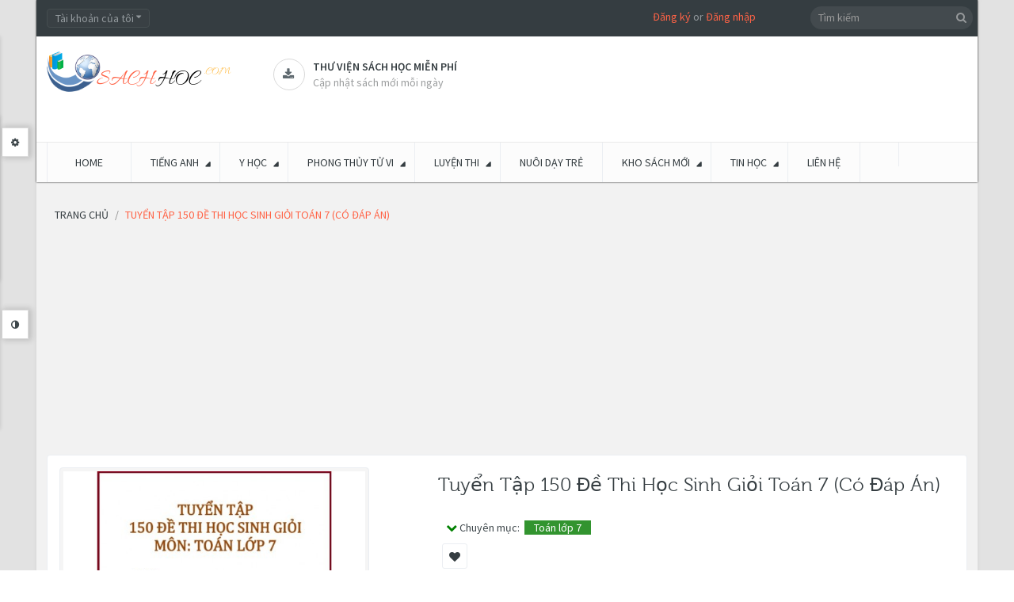

--- FILE ---
content_type: text/html; charset=utf-8
request_url: https://sachhoc.com/tuyen-tap-150-de-thi-hoc-sinh-gioi-toan-7-co-dap-an
body_size: 29535
content:
<!DOCTYPE html>
<!--[if IE]><![endif]-->
<!--[if IE 8 ]><html dir="ltr" lang="vi" class="ie8"><![endif]-->
<!--[if IE 9 ]><html dir="ltr" lang="vi" class="ie9"><![endif]-->
<!--[if (gt IE 9)|!(IE)]><!-->
<html dir="ltr" class="ltr" lang="vi">
<!--<![endif]-->
<head><meta http-equiv="Content-Type" content="text/html; charset=utf-8">
<meta name="viewport" content="width=device-width, initial-scale=1">
<title>Tuyển tập 150 đề thi học sinh giỏi toán 7 (có đáp án)</title>
<link rel="canonical" href="https://sachhoc.com"/>
<base href="https://sachhoc.com/" />
<meta name="description" content="Tuyển tập 150 đề thi học sinh giỏi toán 7 (có đáp án)" />
<meta name="keywords" content= "Tuyển tập 150 đề thi học sinh giỏi toán 7 (có đáp án)" />
<meta http-equiv="X-UA-Compatible" content="IE=edge">

<link href="https://sachhoc.com/tuyen-tap-150-de-thi-hoc-sinh-gioi-toan-7-co-dap-an" rel="canonical" />
<link href="https://sachhoc.com/image/catalog/Banner/favicon.png" rel="icon" />

<style>
    header,section{display:block}html{font-family:sans-serif;-ms-text-size-adjust:100%;-webkit-text-size-adjust:100%}body{margin:0}a{background:transparent}b{font-weight:700}hr{-moz-box-sizing:content-box;box-sizing:content-box;height:0}small{font-size:80%}img{border:0}button,input,select{font-family:inherit;font-size:100%;margin:0}button,input{line-height:normal}button,select{text-transform:none}button{-webkit-appearance:button}button::-moz-focus-inner,input::-moz-focus-inner{border:0;padding:0}*,*:before,*:after{-webkit-box-sizing:border-box;-moz-box-sizing:border-box;box-sizing:border-box}html{font-size:62.5%}body{font-family:"Roboto",sans-serif;font-size:14px;line-height:1.42857143;color:#3e474b;background-color:#f5f5f5}input,button,select{font-family:inherit;font-size:inherit;line-height:inherit}a{color:#2e3a47;text-decoration:none}img{vertical-align:middle}.img-responsive{display:block;max-width:100%;height:auto}hr{margin-top:20px;margin-bottom:20px;border:0;border-top:1px solid #eee}p{margin:0 0 10px}small{font-size:85%}h3,h4{font-family:"museo300",sans-serif;font-weight:500;line-height:1.1;color:inherit}h3{margin-top:20px;margin-bottom:10px}h4{margin-top:10px;margin-bottom:10px}h3{font-size:24px}h4{font-size:18px}ul{margin-top:0;margin-bottom:10px}ul ul{margin-bottom:0}.container{margin-right:auto;margin-left:auto;padding-left:9px;padding-right:9px}.container:before,.container:after{content:" ";display:table}.container:after{clear:both}.container:before,.container:after{content:" ";display:table}.container:after{clear:both}.row{margin-left:-9px;margin-right:-9px}.row:before,.row:after{content:" ";display:table}.row:after{clear:both}.row:before,.row:after{content:" ";display:table}.row:after{clear:both}.col-md-2,.col-md-3,.col-lg-3,.col-md-4,.col-sm-5,.col-sm-6,.col-md-6,.col-sm-7,.col-md-9,.col-lg-9,.col-xs-12,.col-sm-12,.col-md-12,.col-lg-12{position:relative;min-height:1px;padding-left:9px;padding-right:9px}.col-xs-12{width:100%}@media (min-width:768px){.container{width:738px}.col-sm-5,.col-sm-6,.col-sm-7{float:left}.col-sm-12{width:100%}.col-sm-7{width:58.33333333%}.col-sm-6{width:50%}.col-sm-5{width:41.66666667%}}@media (min-width:992px){.container{width:958px}.col-md-2,.col-md-3,.col-md-4,.col-md-6,.col-md-9{float:left}.col-md-12{width:100%}.col-md-9{width:75%}.col-md-6{width:50%}.col-md-4{width:33.33333333%}.col-md-3{width:25%}.col-md-2{width:16.66666667%}}@media (min-width:992px){.container{width:980px}.col-lg-3,.col-lg-9{float:left}.col-lg-12{width:100%}.col-lg-9{width:75%}.col-lg-3{width:25%}}label{display:inline-block;margin-bottom:5px;font-weight:700}.form-control:-moz-placeholder{color:#999}.form-control::-moz-placeholder{color:#999}.form-control:-ms-input-placeholder{color:#999}.form-control::-webkit-input-placeholder{color:#999}.form-control{display:block;width:100%;height:31px;padding:5px 10px;font-size:14px;line-height:1.42857143;color:#555;vertical-align:middle;background-color:#fafafa;background-image:none;border:1px solid #ebeef2;border-radius:4px;-webkit-box-shadow:inset 0 1px 1px rgba(0,0,0,.075);box-shadow:inset 0 1px 1px rgba(0,0,0,.075)}.form-group{margin-bottom:15px}.btn{display:inline-block;margin-bottom:0;font-weight:400;text-align:center;vertical-align:middle;background-image:none;border:1px solid transparent;white-space:nowrap;padding:5px 10px;font-size:14px;line-height:1.42857143;border-radius:4px}.btn-default{color:#fff;background-color:#2e3a47;border-color:#28313c}.collapse{display:none}.collapse.in{display:block}.caret{display:inline-block;width:0;height:0;margin-left:2px;vertical-align:middle;border-top:4px solid #000;border-right:4px solid transparent;border-left:4px solid transparent;border-bottom:0 dotted}.dropdown{position:relative}.dropdown-menu{position:absolute;top:100%;left:0;z-index:1000;display:none;float:left;min-width:160px;padding:5px 0;margin:2px 0 0;list-style:none;font-size:14px;background-color:#fff;border:1px solid #ccc;border:1px solid rgba(0,0,0,.15);border-radius:4px;-webkit-box-shadow:0 6px 12px rgba(0,0,0,.175);box-shadow:0 6px 12px rgba(0,0,0,.175);background-clip:padding-box}.btn-group{position:relative;display:inline-block;vertical-align:middle}.input-group{position:relative;display:table;border-collapse:separate}.input-group .form-control{width:100%;margin-bottom:0}.input-group-btn,.input-group .form-control{display:table-cell}.input-group-btn{width:1%;white-space:nowrap;vertical-align:middle}.input-group-btn{position:relative;white-space:nowrap}.input-group-btn:last-child>.btn{margin-left:-1px}.input-group-btn>.btn{position:relative}.nav{margin-bottom:0;padding-left:0;list-style:none}.nav:before,.nav:after{content:" ";display:table}.nav:after{clear:both}.nav:before,.nav:after{content:" ";display:table}.nav:after{clear:both}.nav>li{position:relative;display:block}.nav>li>a{position:relative;display:block;padding:10px 15px}.nav-tabs{border-bottom:1px solid #ddd}.nav-tabs>li{float:left;margin-bottom:-1px}.nav-tabs>li>a{margin-right:2px;line-height:1.42857143;border:1px solid transparent;border-radius:4px 4px 0 0}.tab-content>.tab-pane{display:none}.nav .caret{border-top-color:#2e3a47;border-bottom-color:#2e3a47}.navbar{position:relative;min-height:49px;margin-bottom:20px;border:1px solid transparent}.navbar:before,.navbar:after{content:" ";display:table}.navbar:after{clear:both}.navbar:before,.navbar:after{content:" ";display:table}.navbar:after{clear:both}@media (min-width:768px){.navbar{border-radius:4px}}.navbar-header:before,.navbar-header:after{content:" ";display:table}.navbar-header:after{clear:both}.navbar-header:before,.navbar-header:after{content:" ";display:table}.navbar-header:after{clear:both}@media (min-width:768px){.navbar-header{float:left}}.navbar-collapse{max-height:340px;overflow-x:visible;padding-right:9px;padding-left:9px;border-top:1px solid transparent;box-shadow:inset 0 1px 0 rgba(255,255,255,.1);-webkit-overflow-scrolling:touch}.navbar-collapse:before,.navbar-collapse:after{content:" ";display:table}.navbar-collapse:after{clear:both}.navbar-collapse:before,.navbar-collapse:after{content:" ";display:table}.navbar-collapse:after{clear:both}@media (min-width:768px){.navbar-collapse{width:auto;border-top:0;box-shadow:none}.navbar-collapse.collapse{display:block!important;height:auto!important;padding-bottom:0;overflow:visible!important}}.navbar-toggle{position:relative;float:right;margin-right:9px;padding:9px 10px;margin-top:7.5px;margin-bottom:7.5px;background-color:transparent;border:1px solid transparent;border-radius:4px}.navbar-toggle .icon-bar{display:block;width:22px;height:2px;border-radius:1px}@media (min-width:768px){.navbar-toggle{display:none}}.navbar-nav{margin:7.25px -9px}.navbar-nav>li>a{padding-top:10px;padding-bottom:10px;line-height:20px}@media (min-width:768px){.navbar-nav{float:left;margin:0}.navbar-nav>li{float:left}.navbar-nav>li>a{padding-top:14.5px;padding-bottom:14.5px}}.navbar-nav>li>.dropdown-menu{margin-top:0;border-top-right-radius:0;border-top-left-radius:0}.navbar-default{background-color:#fff;border-color:#eee}.navbar-default .navbar-nav>li>a{color:#777}.navbar-default .navbar-toggle{border-color:#ddd}.navbar-default .navbar-toggle .icon-bar{background-color:#ccc}.navbar-default .navbar-collapse{border-color:#eee}.navbar-default .navbar-nav>.dropdown>a .caret{border-top-color:#777;border-bottom-color:#777}.media-body{overflow:hidden;zoom:1}.panel{margin-bottom:20px;background-color:#fff;border:1px solid transparent;border-radius:4px;-webkit-box-shadow:0 1px 1px rgba(0,0,0,.05);box-shadow:0 1px 1px rgba(0,0,0,.05)}.panel-body{padding:15px}.panel-body:before,.panel-body:after{content:" ";display:table}.panel-body:after{clear:both}.panel-body:before,.panel-body:after{content:" ";display:table}.panel-body:after{clear:both}.panel-heading{padding:10px 15px;border-bottom:1px solid transparent;border-top-right-radius:3px;border-top-left-radius:3px}.panel-footer{padding:10px 15px;background-color:#f5f5f5;border-top:1px solid #ddd;border-bottom-right-radius:3px;border-bottom-left-radius:3px}.carousel-inner{position:relative;overflow:hidden;width:100%}.carousel-inner>.item{display:none;position:relative}.carousel-inner>.active{display:block}.carousel-inner>.active{left:0}.carousel-control{position:absolute;top:0;left:0;bottom:0;width:15%;opacity:.5;filter:alpha(opacity=50);font-size:20px;color:#fff;text-align:center;text-shadow:0 1px 2px rgba(0,0,0,.6)}.carousel-control.left{background-image:-webkit-gradient(linear,0% top,100% top,from(rgba(0,0,0,.5)),to(rgba(0,0,0,.0001)));background-image:-webkit-linear-gradient(left,color-stop(rgba(0,0,0,.5) 0%),color-stop(rgba(0,0,0,.0001) 100%));background-image:-moz-linear-gradient(left,rgba(0,0,0,.5) 0%,rgba(0,0,0,.0001) 100%);background-image:linear-gradient(to right,rgba(0,0,0,.5) 0%,rgba(0,0,0,.0001) 100%);background-repeat:repeat-x;filter:progid:DXImageTransform.Microsoft.gradient(startColorstr='#80000000',endColorstr='#00000000',GradientType=1)}.carousel-control.right{left:auto;right:0;background-image:-webkit-gradient(linear,0% top,100% top,from(rgba(0,0,0,.0001)),to(rgba(0,0,0,.5)));background-image:-webkit-linear-gradient(left,color-stop(rgba(0,0,0,.0001) 0%),color-stop(rgba(0,0,0,.5) 100%));background-image:-moz-linear-gradient(left,rgba(0,0,0,.0001) 0%,rgba(0,0,0,.5) 100%);background-image:linear-gradient(to right,rgba(0,0,0,.0001) 0%,rgba(0,0,0,.5) 100%);background-repeat:repeat-x;filter:progid:DXImageTransform.Microsoft.gradient(startColorstr='#00000000',endColorstr='#80000000',GradientType=1)}.clearfix:before,.clearfix:after{content:" ";display:table}.clearfix:after{clear:both}.pull-right{float:right!important}.pull-left{float:left!important}@-ms-viewport{width:device-width}.visible-xs{display:none!important}@media (max-width:767px){.visible-xs{display:block!important}}@media (min-width:768px) and (max-width:991px){.visible-xs.visible-sm{display:block!important}}.visible-sm{display:none!important}@media (max-width:767px){.visible-sm.visible-xs{display:block!important}}@media (min-width:768px) and (max-width:991px){.visible-sm{display:block!important}}.hidden-xs{display:block!important}@media (max-width:767px){.hidden-xs{display:none!important}}@media (min-width:768px) and (max-width:991px){.hidden-xs.hidden-sm{display:none!important}}.hidden-sm{display:block!important}@media (max-width:767px){.hidden-sm.hidden-xs{display:none!important}}@media (min-width:768px) and (max-width:991px){.hidden-sm{display:none!important}}.hidden-md{display:block!important}@media (min-width:992px) and (max-width:1199px){.hidden-md{display:none!important}}@media (min-width:1200px){.hidden-md.hidden-lg{display:none!important}}.hidden-lg{display:block!important}@media (min-width:992px) and (max-width:1199px){.hidden-lg.hidden-md{display:none!important}}@media (min-width:1200px){.hidden-lg{display:none!important}}html{margin:0;padding:0}body{background-color:#f5f5f5;color:#3e474b;font-size:14px;margin:0;padding:0;overflow-x:hidden}ul{margin:0;padding:0}ul li{line-height:25px}label{color:#3e474b}a{outline:none}a img{border:none}b{color:#353d41;font-weight:400}.tab-content{list-style-position:inside}.links{margin:0;padding:0}.carousel-controls{position:absolute;right:0;top:-29px;width:50px;height:30px;z-index:12}#pav-mainnav .navbar{margin:0}.welcome{margin-right:23%}.welcome a{color:#ff6346}h3{font-size:19px;line-height:31px}h4{line-height:31px}h3,h4{color:#353d41;font-size:16px}.form-control{-webkit-box-shadow:none;box-shadow:none;color:#93999d}input[type="text"],select{padding:5px;margin-left:0;margin-right:0;-webkit-border-radius:0;-moz-border-radius:0;-ms-border-radius:0;-o-border-radius:0;border-radius:0}input,button,select{padding:5px;border:1px solid #ebeef2;color:#93999d;outline:none}select{padding:4px}.btn{text-transform:uppercase}html{overflow-x:hidden}body{overflow-x:hidden}#header{-webkit-box-shadow:0 0 2px 0 #121212;box-shadow:0 0 2px 0 #121212}#topbar{color:#93999d;font-size:14px;background:#353d41;padding-top:11px;min-height:46px}#topbar .links li:last-child{border-right:0}#topbar .fa{font-size:11px;vertical-align:top;margin-top:-2px}#header-main{background-color:#fff;min-height:95px;color:#5e90af}#header-main .container{position:relative}#header-main .inner{text-align:left;margin-top:28px;padding:0}#header-main .inner>*{display:table-cell;vertical-align:middle}#header-main #logo{padding:18px 32px 14px 0}#search .fa{color:#96999b}#header ul{list-style:none}#content{min-height:400px;margin-bottom:25px}#footer a{color:#949595}#powered a{color:#ff6346}.wrapper{padding:10px;background-color:#fff;-webkit-border-radius:4px;-moz-border-radius:4px;-ms-border-radius:4px;-o-border-radius:4px;border-radius:4px;border:1px solid #ebeef2}.box{margin-bottom:20px}.box .box-heading{color:#fff;position:relative;line-height:normal;text-transform:uppercase;font-family:"museo300",sans-serif;padding:10px 15px;font-size:16px}.box .box-content{background:#fff;border:1px solid #ebeef2;border-right:none;padding:20px}.box.highlighted .box-heading{background-color:#5e90af;letter-spacing:normal}.box.orange span.title{background-color:#ff6346}.btn-group .dropdown-menu{border:0;z-index:99999;display:block;top:120%;color:#93999d;background-color:#394044;padding:10px;border:none;-webkit-box-shadow:none;box-shadow:none;-webkit-border-radius:0;-moz-border-radius:0;-ms-border-radius:0;-o-border-radius:0;border-radius:0;opacity:0;filter:alpha(opacity=0);-webkit-transform:rotateX(90deg);-ms-transform:rotateX(90deg);transform:rotateX(90deg);-webkit-transform-origin:0 0 0;-moz-transform-origin:0 0 0;transform-origin:0 0 0}.btn-group .dropdown-menu a{color:#93999d}#search{position:absolute;right:0;top:-38px}#search .button-search{color:#96999b;background-color:transparent;border:none;font-size:14px;position:absolute;top:-1px;right:5px}#search .input-search{border:none;padding:4px 25px 5px 10px;background-color:#434a4e;-webkit-border-radius:14px;-moz-border-radius:14px;-ms-border-radius:14px;-o-border-radius:14px;border-radius:14px;width:auto;height:29px}.btn-top{margin-right:5px}.btn-top .form-control{background-color:#394044;border:1px solid #454D50;height:24px;line-height:10px}.pavcol-lg-5{float:left;padding-left:9px;padding-right:9px;position:relative}.pavcol-lg-5:last-child{border:0}.product-cols{border-right:1px solid #ebeef2}.product-cols:last-child{border-right:none}.product-block{position:relative;padding:10px 0;margin:0}.product-block .action:before,.product-block .action:after{content:" ";display:table}.product-block .action:after{clear:both}.product-block .action>*{float:left}.button-group{padding-top:30px}.product-block .description{display:none}.product-block .name{text-transform:none;margin:0;min-height:70px!important;height:70px;height:auto!important;line-height:17px}.product-block .name a{color:#185F89;font-size:15px;font-family:"Source Sans Pro",sans-serif;font-weight:600;text-decoration:none;display:inline-block;*display:inline;zoom:1}.product-block .image{display:block;position:relative;overflow:hidden;text-align:center;margin-bottom:10px;border:0;-webkit-border-radius:0;-moz-border-radius:0;-ms-border-radius:0;-o-border-radius:0;border-radius:0}.product-block .product-meta:before,.product-block .product-meta:after{content:" ";display:table}.product-block .product-meta:after{clear:both}.product-block .product-zoom{width:30px;height:30px;-webkit-border-radius:3px;-moz-border-radius:3px;-ms-border-radius:3px;-o-border-radius:3px;border-radius:3px;font-size:13px}.product-block .product-zoom{z-index:10;color:#fff;background-color:#353d41;line-height:30px;right:50%;text-align:center}.nopadding .box-heading{padding:0}.nopadding .box-heading span{padding:7px 20px 3px;-webkit-border-radius:3px 3px 0 0;-moz-border-radius:3px 3px 0 0;-ms-border-radius:3px 3px 0 0;-o-border-radius:3px 3px 0 0;border-radius:3px 3px 0 0}.nopadding .box-content{margin-top:1px;-webkit-border-radius:0 2px 4px;-moz-border-radius:0 2px 4px;-ms-border-radius:0 2px 4px;-o-border-radius:0 2px 4px;border-radius:0 2px 4px;border-top:2px solid #ff6346;padding:0}#pav-mainnav{margin-bottom:19px;background-color:#fcfcfc;border-top:1px solid #E9E9E9}.product-meta{min-height:110px;padding:5px}.product-items{border-bottom:1px solid #ebeef2;margin:0}.product-items:last-child{border-bottom:0}.pav-megamenu .megamenu{position:relative}.pav-megamenu .navbar{border:0;margin:0;padding:0;-webkit-border-radius:0;-moz-border-radius:0;-ms-border-radius:0;-o-border-radius:0;border-radius:0;background:none}.pav-megamenu .navbar-default .navbar-nav>.dropdown>a .caret{border:0;position:relative;transform:rotate(-45deg);-moz-transform:rotate(-45deg);-webkit-transform:rotate(-45deg);-o-transform:rotate(-45deg);-ms-transform:rotate(-45deg)}.pav-megamenu .navbar-default .navbar-nav>.dropdown>a .caret:before{content:'\f0d7';font-family:'FontAwesome';position:absolute;right:-10px;top:-1px;color:#353d41}.pav-megamenu .navbar-nav>li>a{padding:15px 24px;text-transform:uppercase;font-weight:400;border-right:1px solid #ebeef2;color:#353d41;background-color:transparent!important}.pav-megamenu .navbar-nav>li>a:before{background-color:transparent;content:"";height:3px;left:0;margin:0 auto;position:absolute;right:0;top:-1px;width:3px}.pav-megamenu .navbar-collapse{padding:0}.pav-megamenu .dropdown-menu{top:100%;left:-9999px;height:auto;border:0;min-width:200px;padding:20px;background-color:#fff;-webkit-border-radius:0;-moz-border-radius:0;-ms-border-radius:0;-o-border-radius:0;border-radius:0;-webkit-box-shadow:0 0 5px 0 rgba(0,0,0,.24);box-shadow:0 0 5px 0 rgba(0,0,0,.24)}.pav-megamenu .dropdown-menu li{line-height:30px}.pav-megamenu .dropdown-menu li a{color:#75716c;background:url(../image/icon-menu.png) no-repeat scroll 0 7px rgba(0,0,0,0);line-height:28px;padding:0 0 0 15px}.pav-megamenu .fa{margin-left:3px;color:#000}.pav-megamenu ul{list-style:none}#pav-verticalmenu .box-heading{font-size:18px;border:none;text-transform:uppercase;padding:13px 15px;font-weight:400;color:#fff}#pav-verticalmenu .box-heading .fa{font-size:16px;padding-right:10px}#pav-verticalmenu .box-content{background:#fff;padding:0;min-height:320px;position:static}#pav-verticalmenu .box-content .navbar-default{position:static;margin:0;-webkit-border-radius:0;-moz-border-radius:0;-ms-border-radius:0;-o-border-radius:0;border-radius:0;border:none;background:none}#pav-verticalmenu .box-content .navbar-default .navbar-header{float:none;width:100%}#pav-verticalmenu .box-content .navbar-default .navbar-collapse{padding:0;max-width:auto;min-height:320px}#pav-verticalmenu .navbar-nav{position:static;float:none;width:100%}#pav-verticalmenu .navbar-nav>li{width:100%;height:auto;position:static;border-bottom:1px solid #ebeef2}#pav-verticalmenu .navbar-nav>li>a{display:block;color:#3e474b;padding:10px}#pav-verticalmenu .navbar-nav>li>a:before{color:#AAB2BD;content:"\f013";display:inline-block;font-family:"FontAwesome";font-weight:400;padding:0 5px}#pav-verticalmenu .navbar-nav>li>a .menu-desc{display:none}#pav-verticalmenu .navbar-nav>li>a .caret{position:absolute;right:18px;top:50%;margin:-5px 0;border-left:0;border-top:5px solid transparent;border-bottom:5px solid transparent;border-left:5px solid #999}#pav-verticalmenu .navbar-nav>li:last-child a{border:0}#pav-verticalmenu .navbar-nav>li .parent{position:relative}#pav-verticalmenu .navbar-nav>li .parent>.dropdown-menu{min-height:100px;height:100px;height:auto!important;-webkit-box-shadow:0 0 5px 1px rgba(0,0,0,.13);box-shadow:0 0 5px 1px rgba(0,0,0,.13)}#pav-verticalmenu .dropdown-menu{left:-9999px;top:-9999px;right:auto;border:0;display:block;min-height:100%;height:100%;height:auto!important;min-width:215px;padding:15px;background:#fff;opacity:0;filter:alpha(opacity=0);-webkit-border-radius:0;-moz-border-radius:0;-ms-border-radius:0;-o-border-radius:0;border-radius:0;-webkit-box-shadow:0 0 5px 0 rgba(0,0,0,.35);box-shadow:0 0 5px 0 rgba(0,0,0,.35);color:#75716c}#pav-verticalmenu .dropdown-menu ul li{border:0;padding:4px 0;list-style:none}#pav-verticalmenu .dropdown-menu ul li a{color:#75716c;padding:2px 0;background:url(../image/icon-menu.png) no-repeat scroll 0 7px rgba(0,0,0,0);padding-left:15px}#pav-verticalmenu .dropdown-menu ul li a .caret{position:absolute;top:17px;right:-10px}@media screen and (max-width:992px){.row-offcanvas{position:relative}.row-offcanvas-left{left:0}.row-offcanvas-left .sidebar-offcanvas{left:-80%}.sidebar-offcanvas{position:absolute;top:0;width:80%}}#mainmenutop .navbar-toggle{float:left}html,body{min-height:100%}@media (max-width:480px){#mainmenutop .navbar-nav{display:none}}.megamenu .navbar-toggle{background:none repeat scroll 0 0 rgba(0,0,0,0);-webkit-border-radius:0;-moz-border-radius:0;-ms-border-radius:0;-o-border-radius:0;border-radius:0;border:1px solid #dcdcdc;width:30px;height:30px;line-height:30px;padding:0 8px}.megamenu .navbar-toggle .fa{color:#ff6346;margin:0}.shapes{background-color:transparent;position:absolute;top:50%;width:0;height:0}.shapes.bottom{border-top:7px solid #fff;border-left:5px solid transparent;border-right:5px solid transparent;left:0;top:8px;right:0;margin:0 auto}.shapes.round{width:20px;height:20px;border-radius:100%;background-color:#79a3bd;border:#ff6346;top:25%;right:10px}.carousel-control{height:auto;text-align:center;background-image:none;font-size:inherit;background-color:#fff;color:#384044;border:1px solid #ebeef2;width:23px;height:23px;-webkit-text-shadow:none;text-shadow:none;opacity:1;filter:alpha(opacity=100)}.carousel-control.left,.carousel-control.right{background-image:none;background-image:-webkit-gradient(linear,0% top,100% top,from(rgba(0,0,0,0)),to(rgba(0,0,0,0)));background-image:-webkit-linear-gradient(left,color-stop(rgba(0,0,0,0) 0%),color-stop(rgba(0,0,0,0) 100%));background-image:-moz-linear-gradient(left,rgba(0,0,0,0) 0%,rgba(0,0,0,0) 100%);background-image:linear-gradient(to right,rgba(0,0,0,0) 0%,rgba(0,0,0,0) 100%);background-repeat:repeat-x;filter:progid:DXImageTransform.Microsoft.gradient(startColorstr='#00000000',endColorstr='#00000000',GradientType=1);line-height:22px}.carousel-control.left{top:0}.carousel-control .fa{color:#AAB2BD;display:block;font-weight:700;line-height:21px}.media-body h3{font-family:"Source Sans Pro",sans-serif;color:#353d41;text-transform:uppercase;font-size:14px;font-weight:600}.support:before,.support:after{content:" ";display:table}.support:after{clear:both}.support .box-services{color:#9B9D9E;display:inline-block;font-size:14px;min-height:50px;min-width:200px}.support .box-services span{border:1px solid #D9D9D9;-webkit-border-radius:50%;-moz-border-radius:50%;-ms-border-radius:50%;-o-border-radius:50%;border-radius:50%;display:inline-block;width:40px;height:40px;line-height:39px;position:relative;text-align:center;padding-left:2px;z-index:1}.support .box-services span i{color:#5D686E;font-size:15px}.support .box-services .media-body{padding-left:10px}.support .box-services .media-body h3{line-height:20px;margin:0}.support .box-services .media-body small{font-size:14px}.scrollup{background:#ff6346;bottom:82px;display:none;position:fixed;right:10px;-webkit-border-radius:100%;-moz-border-radius:100%;-ms-border-radius:100%;-o-border-radius:100%;border-radius:100%;width:40px;height:40px;text-align:center;font-size:13px;color:#fff!important;text-transform:uppercase;font-weight:600;padding:2px;z-index:9999}.scrollup .fa{display:block}@font-face{font-family:'museo300';src:url(../fonts/museo300-regular-webfont.eot);src:url(../fonts/museo300-regular-webfont.eot?#iefix) format('embedded-opentype'),url(../fonts/museo300-regular-webfont.woff) format('woff'),url(../fonts/museo300-regular-webfont.ttf) format('truetype'),url(../fonts/museo300-regular-webfont.svg#museo300) format('svg');font-weight:400;font-style:normal}@media (min-width:1200px){.product-cols{width:25%}}@media (min-width:992px){.pavcol-lg-5{width:20%}}@media (min-width:992px) and (max-width:1199px){.support .box-services{min-width:181px}.support .box-services .media-body small{font-size:13px}#pav-verticalmenu .navbar-nav>li>a .caret{right:0}}@media (max-width:991px){.product-zoom{display:none!important}}@media (min-width:768px) and (max-width:991px){.product-zoom{display:none!important}.box.productcarousel{margin-top:30px}.pav-megamenu .navbar-default{background-color:transparent}#search{padding-right:0}#search .input-search{min-width:244px}.img-responsive{display:inline-block}.product-cols:last-child{border-right:1px solid #ebeef2}}@media (max-width:767px){.product-zoom{display:none!important}.pav-megamenu .navbar-default{background-color:transparent}#header-main .inner{text-align:center}#header-main .inner>*{display:block}#pav-mainnav{background:#353D41}#search{right:15px;top:106px;z-index:3}.megamenu .navbar-toggle{background:#394044;border:1px solid #454D50}.megamenu .navbar-toggle .fa{color:#93999D}.btn-top{margin-bottom:10px}.product-cols{border-right:none;border-bottom:1px solid #ebeef2}.img-responsive{display:inline-block}}@media (max-width:480px){.btn-top{margin-right:3px}#search .input-search{min-width:0}.layerslider-wrapper{margin-bottom:20px!important}}@media (max-width:360px){.nav-tabs{border:1px solid #ebeef2}.nav-tabs>li{border-bottom:1px solid #E9E9E9;float:none!important;margin-bottom:0}.nav-tabs>li>a{border:none!important}}.product-block .img{display:inline-block}.product-block .product-zoom{opacity:0;filter:alpha(opacity=0);visibility:hidden;position:absolute;top:50%;bottom:50%}.product-block .product-zoom{margin:-10px -70px 0 0}.paneltool{font-size:12px;position:fixed;top:40px;left:-322px;border:solid 1px #DDD;z-index:9999;min-height:400px;background-color:#FFF;-webkit-box-shadow:3px 3px 5px -3px rgba(0,0,0,.15);-moz-box-shadow:3px 3px 5px -3px rgba(0,0,0,.15);-ms-box-shadow:3px 3px 5px -3px rgba(0,0,0,.15);-o-box-shadow:3px 3px 5px -3px rgba(0,0,0,.15);box-shadow:3px 3px 5px -3px rgba(0,0,0,.15)}.paneltool.themetool{min-height:215px}.paneltool.themetool{top:140px}.paneltool .panelcontent{background:#FFF;width:320px}.paneltool .panelcontent>div{padding-left:15px}.editortool .panelcontent>div{height:500px;overflow-y:scroll}.panelbutton{border:solid 1px #DDD;background:#FFF;padding:9px 11px;position:absolute;right:-37px;top:20px;border-left:none;box-shadow:2px 0 7px 2px rgba(0,0,0,.15);-webkit-box-shadow:2px 0 7px 2px rgba(0,0,0,.15);-moz-box-shadow:2px 0 7px 2px rgba(0,0,0,.15);-ms-box-shadow:2px 0 7px 2px rgba(0,0,0,.15);-o-box-shadow:2px 0 7px 2px rgba(0,0,0,.15)}.editortool .panelbutton{top:350px}.paneltool .accordion-body{margin-top:10px}#pav-paneltool h4{margin-top:30px;color:#000}#pav-paneltool .accordion-group{margin-bottom:2px}#pav-paneltool form .group-input{margin:0 9px 10px -9px}#pav-paneltool .nav-tabs>li:before,#pav-paneltool .nav-tabs>li:after{display:none}#customize-body input[type="text"],#customize-body select{border:1px solid #E2E2E2;border-radius:2px 2px 2px 2px;color:#FFF;font-size:11px;margin:0 5px 0 0;padding:2px 3px;width:65px}#customize-body select{color:#888}#customize-body .nav-tabs{background-color:transparent}#customize-body .nav-tabs li{background-color:#333;border:none;padding:0}#customize-body .nav-tabs li:last-child{border-right:none}#customize-body .tab-content{padding-right:5px}#customize-body .nav-tabs li a{padding:6px 10px;font-weight:700;margin:0;border-radius:0;color:#fff}#customize-body .accordion-group label{font-weight:600}.form-group{margin-right:6px}.accordion-group label{display:block;font-size:11px}.accordion-group label{float:left;min-width:100px}#customize-body .nav-tabs{border-bottom:0}#customize-body .nav-tabs a{border:none;font-size:11px;padding:6px 12px}.paneltool .accordion-heading{background:#f6f6f8;border:1px solid #ddd;padding:5px}#customize-body .form-group{margin-bottom:6px}.clear-bg{padding:3px 6px;margin-left:5px}.bi-wrapper>div{float:left;width:20px;height:20px;margin:3px 4px;border:solid 1px #999}.btn-small{border-radius:0;background-color:#414141;color:#fff;padding:1px 5px;text-transform:capitalize;line-height:23px;font-weight:600}.paneltool .accordion-inner{padding:0}@font-face{font-family:'FontAwesome';src:url(../fonts/fontawesome-webfont.eot?v=4.4.0);src:url(../fonts/fontawesome-webfont.eot?#iefix&v=4.4.0) format('embedded-opentype'),url(../fonts/fontawesome-webfont.woff2?v=4.4.0) format('woff2'),url(../fonts/fontawesome-webfont.woff?v=4.4.0) format('woff'),url(../fonts/fontawesome-webfont.ttf?v=4.4.0) format('truetype'),url(../fonts/fontawesome-webfont.svg?v=4.4.0#fontawesomeregular) format('svg');font-weight:400;font-style:normal}.fa{display:inline-block;font:normal normal normal 14px/1 FontAwesome;font-size:inherit;text-rendering:auto;-webkit-font-smoothing:antialiased;-moz-osx-font-smoothing:grayscale}.pull-right{float:right}.pull-left{float:left}.fa-search:before{content:"\f002"}.fa-times:before{content:"\f00d"}.fa-search-plus:before{content:"\f00e"}.fa-cog:before{content:"\f013"}.fa-download:before{content:"\f019"}.fa-adjust:before{content:"\f042"}.fa-bars:before{content:"\f0c9"}.fa-caret-down:before{content:"\f0d7"}.fa-angle-left:before{content:"\f104"}.fa-angle-right:before{content:"\f105"}.fa-angle-up:before{content:"\f106"}button::-moz-focus-inner{padding:0;border:0}.pav-verticalmenu{position:relative}.pav-verticalmenu .mega-col .mega-col-inner>ul{list-style:none outside none;margin:0;padding:0}.layerslider-wrapper{margin:0 auto;position:relative}.rev_slider{position:relative;overflow:hidden;height:300px;width:940px}.bannercontainer{position:relative;margin:0 auto;overflow:hidden}.box-products{position:relative}.productcarousel .carousel-control{z-index:10}@font-face{font-family:'Roboto';font-style:italic;font-weight:300;src:local('Roboto Light Italic'),local('Roboto-LightItalic'),url(https://fonts.gstatic.com/s/roboto/v18/KFOjCnqEu92Fr1Mu51TjASc6CsE.ttf) format('truetype')}@font-face{font-family:'Roboto';font-style:italic;font-weight:400;src:local('Roboto Italic'),local('Roboto-Italic'),url(https://fonts.gstatic.com/s/roboto/v18/KFOkCnqEu92Fr1Mu51xIIzc.ttf) format('truetype')}@font-face{font-family:'Roboto';font-style:italic;font-weight:700;src:local('Roboto Bold Italic'),local('Roboto-BoldItalic'),url(https://fonts.gstatic.com/s/roboto/v18/KFOjCnqEu92Fr1Mu51TzBic6CsE.ttf) format('truetype')}@font-face{font-family:'Roboto';font-style:italic;font-weight:900;src:local('Roboto Black Italic'),local('Roboto-BlackItalic'),url(https://fonts.gstatic.com/s/roboto/v18/KFOjCnqEu92Fr1Mu51TLBCc6CsE.ttf) format('truetype')}@font-face{font-family:'Roboto';font-style:normal;font-weight:300;src:local('Roboto Light'),local('Roboto-Light'),url(https://fonts.gstatic.com/s/roboto/v18/KFOlCnqEu92Fr1MmSU5fBBc9.ttf) format('truetype')}@font-face{font-family:'Roboto';font-style:normal;font-weight:400;src:local('Roboto'),local('Roboto-Regular'),url(https://fonts.gstatic.com/s/roboto/v18/KFOmCnqEu92Fr1Mu4mxP.ttf) format('truetype')}@font-face{font-family:'Roboto';font-style:normal;font-weight:700;src:local('Roboto Bold'),local('Roboto-Bold'),url(https://fonts.gstatic.com/s/roboto/v18/KFOlCnqEu92Fr1MmWUlfBBc9.ttf) format('truetype')}@font-face{font-family:'Roboto';font-style:normal;font-weight:900;src:local('Roboto Black'),local('Roboto-Black'),url(https://fonts.gstatic.com/s/roboto/v18/KFOlCnqEu92Fr1MmYUtfBBc9.ttf) format('truetype')}
body {
  overflow: hidden!important;
}
</style>
<script type="d5697247ac94b1c0790f29c4-text/javascript" src="catalog/view/javascript/jquery/jquery-2.1.1.min.js"></script>
<script type="d5697247ac94b1c0790f29c4-text/javascript" src="catalog/view/javascript/jquery/jquery.touchSwipe.js"></script>
<script type="d5697247ac94b1c0790f29c4-text/javascript" src="catalog/view/javascript/jquery/jquery.mobile.custom.js"></script>
<script type="d5697247ac94b1c0790f29c4-text/javascript" src="catalog/view/javascript/jquery/jquery.countdown360.js"></script>
<script type="d5697247ac94b1c0790f29c4-text/javascript" src="catalog/view/javascript/jquery/magnific/jquery.magnific-popup.min.js"></script>
<script type="d5697247ac94b1c0790f29c4-text/javascript" src="catalog/view/javascript/bootstrap/js/bootstrap.min.js"></script>
<script type="d5697247ac94b1c0790f29c4-text/javascript" src="catalog/view/javascript/common.js"></script>
<script type="d5697247ac94b1c0790f29c4-text/javascript" src="catalog/view/theme/pav_styleshop/javascript/common.js"></script>
<script type="d5697247ac94b1c0790f29c4-text/javascript" src="catalog/view/javascript/jquery/colorpicker/js/colorpicker.js"></script>
<script type="d5697247ac94b1c0790f29c4-text/javascript" src="catalog/view/javascript/jquery/datetimepicker/moment.js"></script>
<script type="d5697247ac94b1c0790f29c4-text/javascript" src="catalog/view/javascript/jquery/datetimepicker/bootstrap-datetimepicker.min.js"></script>

   <style> #page .container{max-width:1180px; width:auto}</style>
 

 <script async src="https://www.googletagmanager.com/gtag/js?id=UA-115753335-1" type="d5697247ac94b1c0790f29c4-text/javascript"></script>
<script type="d5697247ac94b1c0790f29c4-text/javascript">
  window.dataLayer = window.dataLayer || [];
  function gtag(){dataLayer.push(arguments);}
  gtag('js', new Date());

  gtag('config', 'UA-115753335-1');
</script>
 
<script data-ad-client="ca-pub-1347515798567153" async src="https://pagead2.googlesyndication.com/pagead/js/adsbygoogle.js" type="d5697247ac94b1c0790f29c4-text/javascript"></script>
<noscript><div style="position:fixed; top:0px; left:0px; z-index:3000; height:100%; width:100%; background-color:#FFFFFF"><br></br><div style="font-family: Tahoma; font-size: 14px; background-color:#FFFFCC; border: 1pt solid Black; padding: 10pt;">Sorry, you have Javascript Disabled! To see this page as it is meant to appear, please enable your Javascript! See instructions <a href="https://www.enable-javascript.com/">here</a></div></div> </noscript></div> 

<script type="d5697247ac94b1c0790f29c4-text/javascript">
window.onload = function() {
	disableSelection(document.body)
}
function disableSelection(target){
if (typeof target.onselectstart!="undefined")
	target.onselectstart=function(){return false}
else if (typeof target.style.MozUserSelect!="undefined")
	target.style.MozUserSelect="none"
else
	target.onmousedown=function(){return false}
	target.style.cursor = "default"
}</script> <script type="d5697247ac94b1c0790f29c4-text/javascript">document.ondragstart=function(){return false};</script> 

<script type="d5697247ac94b1c0790f29c4-text/javascript">document.oncontextmenu = function(e){
var t = e || window.event;
var elm = t.target || t.srcElement;
if(elm.nodeName == "A" || elm.type == 'text' || elm.type == 'password') 
	return true;
	return false;
}</script> 
<style type="text/css">*:not(input):not(textarea){-webkit-touch-callout:none;-webkit-user-select:none;-khtml-user-select:none;-moz-user-select:none;-ms-user-select:none;user-select:none}</style><style type="text/css">img{-webkit-touch-callout:none;-webkit-user-select:none;-khtml-user-select:none;-moz-user-select:none;-ms-user-select:none;user-select:none}
</style> 

<script type="d5697247ac94b1c0790f29c4-text/javascript">
/*
   window.addEventListener("keydown",function (e) {
    if (e.ctrlKey && (e.which == 65 || e.which == 66 || e.which == 67 || e.which == 70 || e.which == 80 || e.which == 83 || e.which == 85)) {
        e.preventDefault();
		}
	})
        document.keypress = function(e) {
        if (e.ctrlKey && (e.which == 65 || e.which == 66 || e.which == 67 || e.which == 70 || e.which == 80 || e.which == 83 || e.which == 85)) {
		}
		return false;
	};



window.addEventListener("keydown",function (e) {
    if (e.ctrlKey && (e.which == 16 || e.which == 73 || e.which == 74)) {
        e.preventDefault();
		}
	})
        document.keypress = function(e) {
        if (e.ctrlKey && (e.which == 16 || e.which == 73 || e.which == 74)) {
		}
		return false;
	};</script> <script type="d5697247ac94b1c0790f29c4-text/javascript">document.onkeydown = function (e) {
    if (e.which == 17 || e.which == 18 || e.which == 91 || e.which == 93 || e.which == 123 || e.which == 224) {
       return false;
    }
}
	window.addEventListener("keyup",kdown,false);
	function kdown(e) {
	var prtsc = e.keyCode||e.charCode;
		if (prtsc == 44) window.location.replace('https://sachhoc.com/');//the alert message can be changed here
	}
*/
</script>
	
<script src="catalog/view/javascript/lazysizes.min.js" async type="d5697247ac94b1c0790f29c4-text/javascript"></script>
</head>


<body class="product-product-1114 page-product layout-boxed-lg" style="overflow: scroll !important;">
  <div  class="row-offcanvas row-offcanvas-left">
  <div id="page">

<!-- header -->
 <header id="header">
	<div id="topbar">
	  	<div class="container">
		    <div class="show-desktop">
				<div class="quick-top-link">
					<!-- Single button -->
					<div class="language btn-top pull-left">
											</div>
					<div class="currency btn-top pull-left">
											</div>	
					<div class="quick-access btn-group btn-top pull-left">
						<button type="button" class="form-control" data-toggle="dropdown">
						    
							<span class="quick-icon">
								Tài khoản của tôi								<span class="fa fa-caret-down"></span>
							</span>	
							
						</button>													
							<div class="dropdown-menu">
								<ul class="links">
								    
									<li><a href="https://sachhoc.com/index.php?route=account/account"><span>Tài khoản của tôi</span></a></li>
									
						            <li><a id="wishlist-total" href="https://sachhoc.com/index.php?route=account/wishlist"><span>Mặt hàng yêu thích (0)</span></a></li>
									<!--
						            <li><a href="https://sachhoc.com/index.php?route=checkout/cart"><span>Đơn hàng</span></a></li>
						            <li><a href="https://sachhoc.com/index.php?route=checkout/checkout"><span>Thanh Toán</span></a></li>
									 -->
								</ul>
							</div>					
					</div>
					<div class="welcome pull-right hidden-sm hidden-xs">
									            <a href="https://sachhoc.com/index.php?route=account/register">Đăng ký</a> or
			            <a href="https://sachhoc.com/index.php?route=account/login">Đăng nhập</a>
			            					</div>	
				</div>
			</div>
	  	</div>
	</div>

	<div id="header-main">
		<div class="container">
			<div class="row">
				<div class="col-lg-3 col-md-3 col-sm-6 col-xs-12 logo">
										<div id="logo"><a href="https://sachhoc.com/index.php?route=common/home"><img src="https://sachhoc.com/image/catalog/logo.png" title="Tải Sách học miễn phí" alt="Tải Sách học miễn phí" /></a></div>
										
				</div>

				<div class="hidden-xs hidden-sm inner pull-left">
					<div class="support">			
													<div class="box-services"><span class="pull-left"><i class="fa fa-download">&nbsp;</i></span>
					<div class="media-body">
					<h3>Thư viện sách học miễn phí<br></h3>
					<small>Cập nhật sách mới mỗi ngày<br></small></div>
					</div><br><div class="box-services">
					</div>											</div>	
				</div>	
                <!--
				<div class="pull-right shopping-cart hidden-xs hidden-sm">
					<div class="cart-top">
						<div id="cart" class="cart pull-right hidden-xs hidden-sm">
  
  <div data-toggle="dropdown" data-loading-text="Đang Xử lý..." class="heading media dropdown-toggle">  
    <div class="cart-inner media-body">
        <span class="icon-cart"></span>
        <h4>Đơn hàng</h4>
        <a><span id="cart-total">0 sản phẩm - $0,00</span></a>
      </div>
  </div>

  <ul class="dropdown-menu pull-right">
        <li>
      <p class="text-center">Không có sản phẩm trong giỏ hàng!</p>
    </li>
      </ul>
</div>
					</div>
				</div>
                -->
				<div id="search">					
	<div class="input-group">
		<input type="text" name="search" placeholder="Tìm kiếm" value="" class="input-search form-control" />
		<span class="input-group-btn">							
			<button class="button-search" type="button"><em class="fa fa-search"></em></button>
		</span>
	</div>						
</div>				</div>
		</div>
	</div>

	<div id="pav-mainnav">
		<div class="container">
		
		    
		<div class="pav-megamenu">
	<div class="navbar navbar-default" role="navigation">
		<div id="mainmenutop" class="megamenu" role="navigation">
			<div class="navbar-header">
			<button type="button" class="navbar-toggle hidden-lg hidden-md collapsed" data-toggle="offcanvas" data-target="#bs-megamenu">
		        <span class="fa fa-bars"></span>
		     </button>
			<div id="bs-megamenu" class="collapse navbar-collapse navbar-ex1-collapse hidden-sm hidden-xs">
				<ul class="nav navbar-nav megamenu"><li class="home" ><a href=""><span class="menu-title">Home</span></a></li><li class="parent dropdown  aligned-left" ><a class="dropdown-toggle" data-toggle="dropdown" href="https://sachhoc.com/sach-tieng-anh"><span class="menu-title">Tiếng anh</span><b class="caret"></b></a><div class="dropdown-menu level1"  style="width:1000px" ><div class="dropdown-menu-inner"><div class="row"><div class="mega-col col-xs-12 col-sm-12 col-md-3"  ><div class="mega-col-inner"><div class="pavo-widget" id="pavowid-29697ec05f6df27"><div class="pavo-widget" id="pavowid-1284469077"><div class="widget-heading box-heading">SÁCH TOEIC</div>

<div class="">
	<ul>
				<li><a href="https://sachhoc.com/sach-toeic/tu-vung-toeic"><span class="title">Từ vựng</span></a></li>
				<li><a href="https://sachhoc.com/sach-toeic/ngu-phap-toeic"><span class="title">Ngữ pháp</span></a></li>
				<li><a href="https://sachhoc.com/sach-toeic/luyen-nghe-toeic"><span class="title">Luyện nghe</span></a></li>
				<li><a href="https://sachhoc.com/sach-toeic/luyen-viet-toeic"><span class="title">Luyện đọc, viết</span></a></li>
				<li><a href="https://sachhoc.com/sach-toeic/de-thi-toeic"><span class="title">Đề thi Toeic</span></a></li>
				<li><a href="https://sachhoc.com/sach-toeic/cac-loai-sach-toeic-khac"><span class="title">Các loại sách</span></a></li>
			</ul>
</div></div></div></div></div><div class="mega-col col-xs-12 col-sm-12 col-md-3"  ><div class="mega-col-inner"><div class="pavo-widget" id="pavowid-18697ec05f6e20e"></div><div class="pavo-widget" id="pavowid-32697ec05f6e26a"><div class="pavo-widget" id="pavowid-573966842"><div class="widget-heading box-heading">SÁCH TOEFL</div>

<div class="">
	<ul>
				<li><a href="https://sachhoc.com/sach-toefl/tu-vung-toefl"><span class="title">Từ vựng</span></a></li>
				<li><a href="https://sachhoc.com/sach-toefl/ngu-phap-toefl"><span class="title">Ngữ pháp</span></a></li>
				<li><a href="https://sachhoc.com/sach-toefl/luyen-nghe-toefl"><span class="title">Luyện nghe</span></a></li>
				<li><a href="https://sachhoc.com/sach-toefl/luyen-viet-toefl"><span class="title">Luyện viết</span></a></li>
				<li><a href="https://sachhoc.com/sach-toefl/de-thi-toefl"><span class="title">Đề thi Toefl</span></a></li>
			</ul>
</div></div></div></div></div><div class="mega-col col-xs-12 col-sm-12 col-md-3"  ><div class="mega-col-inner"><div class="pavo-widget" id="pavowid-17697ec05f6e4ad"></div><div class="pavo-widget" id="pavowid-30697ec05f6e508"><div class="pavo-widget" id="pavowid-1172431966"><div class="widget-heading box-heading">LUYỆN THI TIẾNG ANH</div>

<div class="">
	<ul>
				<li><a href="https://sachhoc.com/luyen-thi-tieng-anh/sach-luyen-thi-tieng-anh-lop-1-lop-5"><span class="title">Sách lớp 1- lớp 5</span></a></li>
				<li><a href="https://sachhoc.com/luyen-thi-tieng-anh/sach-tieng-anh-tu-lop-6-den-lop-9"><span class="title">Sách lớp 6 - lớp 9</span></a></li>
				<li><a href="https://sachhoc.com/luyen-thi-tieng-anh/sach-tieng-anh-tu-lop-10-lop-12"><span class="title">Sách lớp 10 - lớp 12</span></a></li>
				<li><a href="https://sachhoc.com/luyen-thi-tieng-anh/on-thi-dai-hoc"><span class="title">Ôn thi đại học</span></a></li>
			</ul>
</div></div></div></div></div><div class="mega-col col-xs-12 col-sm-12 col-md-3"  ><div class="mega-col-inner"><div class="pavo-widget" id="pavowid-33697ec05f6e6f5"><div class="pavo-widget" id="pavowid-1050820785"><div class="widget-heading box-heading">SÁCH THAM KHẢO</div>

<div class="">
	<ul>
				<li><a href="https://sachhoc.com/sach-tieng-anh-tham-khao/cac-sach-khac"><span class="title">Khác</span></a></li>
				<li><a href="https://sachhoc.com/sach-tieng-anh-tham-khao/sach-tu-vung"><span class="title">Từ vựng</span></a></li>
				<li><a href="https://sachhoc.com/sach-tieng-anh-tham-khao/sach-ngu-phap"><span class="title">Ngữ pháp</span></a></li>
			</ul>
</div></div></div></div></div></div></div></div></li><li class="parent dropdown  aligned-left" ><a class="dropdown-toggle" data-toggle="dropdown" href="https://sachhoc.com/sach-y-hoc"><span class="menu-title">Y học</span><b class="caret"></b></a><div class="dropdown-menu level1"  style="width:970px" ><div class="dropdown-menu-inner"><div class="row"><div class="mega-col col-xs-12 col-sm-12 col-md-2"  ><div class="mega-col-inner"><div class="pavo-widget" id="pavowid-35697ec05f6e8f9"><div class="pavo-widget" id="pavowid-1891283893"><div class="widget-heading box-heading">Y HỌC CƠ SỞ</div>

<div class="">
	<ul>
				<li><a href="https://sachhoc.com/y-hoc-co-so/mien-dich-hoc"><span class="title">Miễn dịch học</span></a></li>
				<li><a href="https://sachhoc.com/y-hoc-co-so/sinh-ly-hoc"><span class="title">Sinh lý học</span></a></li>
				<li><a href="https://sachhoc.com/y-hoc-co-so/trieu-chung-hoc"><span class="title">Triệu chứng học</span></a></li>
				<li><a href="https://sachhoc.com/y-hoc-co-so/duoc-ly-hoc"><span class="title">Dược lý học</span></a></li>
				<li><a href="https://sachhoc.com/y-hoc-co-so/giai-phau-hoc"><span class="title">Giải phẫu học</span></a></li>
				<li><a href="https://sachhoc.com/y-hoc-co-so/di-truyen-hoc"><span class="title">Di truyền học</span></a></li>
			</ul>
</div></div></div></div></div><div class="mega-col col-xs-12 col-sm-12 col-md-2"  ><div class="mega-col-inner"><div class="pavo-widget" id="pavowid-23697ec05f6eb68"></div><div class="pavo-widget" id="pavowid-31697ec05f6ebc3"><div class="pavo-widget" id="pavowid-929251591"><div class="widget-heading box-heading">NỘI KHOA</div>

<div class="">
	<ul>
				<li><a href="https://sachhoc.com/noi-khoa/tim-mach"><span class="title">Tim mạch</span></a></li>
				<li><a href="https://sachhoc.com/noi-khoa/ho-hap"><span class="title">Hô hấp</span></a></li>
				<li><a href="https://sachhoc.com/noi-khoa/noi-tiet"><span class="title">Nội tiết</span></a></li>
				<li><a href="https://sachhoc.com/noi-khoa/huyet-hoc-lam-sang"><span class="title">Huyết học lâm sàng</span></a></li>
				<li><a href="https://sachhoc.com/noi-khoa/co-xuong-khop"><span class="title">Cơ xương khớp</span></a></li>
			</ul>
</div></div></div></div></div><div class="mega-col col-xs-12 col-sm-12 col-md-3"  ><div class="mega-col-inner"><div class="pavo-widget" id="pavowid-36697ec05f6ee11"><div class="pavo-widget" id="pavowid-1896548391"><div class="widget-heading box-heading">NGOẠI KHOA</div>

<div class="">
	<ul>
				<li><a href="https://sachhoc.com/ngoai-khoa/ngoai-khoa-tong-quat"><span class="title">Ngoại khoa tổng quát</span></a></li>
				<li><a href="https://sachhoc.com/ngoai-khoa/chan-thuong-chinh-hinh"><span class="title">Chấn thương chỉnh hình</span></a></li>
				<li><a href="https://sachhoc.com/ngoai-khoa/phau-thuat-tham-my"><span class="title">Phẫu thuật thẩm mỹ</span></a></li>
				<li><a href="https://sachhoc.com/ngoai-khoa/than-kinh-cot-song"><span class="title">Thần kinh cột sống</span></a></li>
			</ul>
</div></div></div></div></div><div class="mega-col col-xs-12 col-sm-12 col-md-2"  ><div class="mega-col-inner"><div class="pavo-widget" id="pavowid-37697ec05f6f033"><div class="pavo-widget" id="pavowid-212417162"><div class="widget-heading box-heading">CHUYÊN KHOA LẺ</div>

<div class="">
	<ul>
				<li><a href="https://sachhoc.com/chuyen-khoa-le/rang-ham-mat"><span class="title">Răng hàm mặt</span></a></li>
				<li><a href="https://sachhoc.com/chuyen-khoa-le/tai-mui-hong"><span class="title">Tai mũi họng</span></a></li>
				<li><a href="https://sachhoc.com/chuyen-khoa-le/truyen-nhiem"><span class="title">Truyền nhiễm</span></a></li>
				<li><a href="https://sachhoc.com/chuyen-khoa-le/nhan-khoa"><span class="title">Nhãn khoa</span></a></li>
				<li><a href="https://sachhoc.com/chuyen-khoa-le/da-lieu"><span class="title">Da liễu</span></a></li>
			</ul>
</div></div></div></div></div><div class="mega-col col-xs-12 col-sm-12 col-md-2"  ><div class="mega-col-inner"><div class="pavo-widget" id="pavowid-41697ec05f6f27f"><div class="pavo-widget" id="pavowid-306333842"><div class="widget-heading box-heading">Y HỌC CỔ TRUYỀN</div>

<div class="">
	<ul>
				<li><a href="https://sachhoc.com/dong-y"><span class="title">Đông y</span></a></li>
			</ul>
</div></div></div></div></div></div></div></div></li><li class="parent dropdown  aligned-left" ><a class="dropdown-toggle" data-toggle="dropdown" href="https://sachhoc.com/sach-phong-thuy"><span class="menu-title">Phong thủy tử vi</span><b class="caret"></b></a><div class="dropdown-menu level1"  style="width:500px" ><div class="dropdown-menu-inner"><div class="row"><div class="mega-col col-xs-12 col-sm-12 col-md-6" data-type="menu" ><div class="mega-col-inner"><ul><li class=" " ><a href="https://sachhoc.com/sach-phong-thuy/phong-thuy"><span class="menu-title">Phong thủy</span></a></li><li class=" " ><a href="https://sachhoc.com/sach-phong-thuy/sach-tu-vi-tuong-so"><span class="menu-title">Sách tử vi</span></a></li></ul></div></div><div class="mega-col col-xs-12 col-sm-12 col-md-4"  ><div class="mega-col-inner"><div class="pavo-widget" id="pavowid-27697ec05f6f4cb"><div class="pavo-widget" id="pavowid-2036168653"><div class="widget-images box   ">
		<div class="widget-inner clearfix">
		 <div class="image-item">
		 	<img class="img-responsive" alt=" " src="https://sachhoc.com/image/catalog/phongthuy.jpg"/>
		 			 	<a href="https://sachhoc.com/image/catalog/phongthuy.jpg" class="pts-popup fancybox" title="Large Image"><span class="icon icon-expand"></span></a>
		 			  
		 </div>
	</div>
</div>
</div></div></div></div></div></div></div></li><li class="parent dropdown  aligned-left" ><a class="dropdown-toggle" data-toggle="dropdown" href="https://sachhoc.com/sach-luyen-thi"><span class="menu-title">Luyện thi</span><b class="caret"></b></a><div class="dropdown-menu level1"  style="width:700px" ><div class="dropdown-menu-inner"><div class="row"><div class="mega-col col-xs-12 col-sm-12 col-md-3"  ><div class="mega-col-inner"><div class="pavo-widget" id="pavowid-34697ec05f6f5d8"><div class="pavo-widget" id="pavowid-835521880"><div class="widget-heading box-heading">LUYỆN THI LỚP 1-5</div>

<div class="">
	<ul>
				<li><a href="https://sachhoc.com/luyen-thi-lop-1-lop-5/lop-1"><span class="title">Lớp 1</span></a></li>
				<li><a href="https://sachhoc.com/luyen-thi-lop-1-lop-5/lop-2"><span class="title">Lớp 2</span></a></li>
				<li><a href="https://sachhoc.com/luyen-thi-lop-1-lop-5/lop-3"><span class="title">Lớp 3</span></a></li>
				<li><a href="https://sachhoc.com/luyen-thi-lop-1-lop-5/lop-4"><span class="title">Lớp 4</span></a></li>
				<li><a href="https://sachhoc.com/luyen-thi-lop-1-lop-5/lop-5"><span class="title">Lớp 5</span></a></li>
			</ul>
</div></div></div></div></div><div class="mega-col col-xs-12 col-sm-12 col-md-3"  ><div class="mega-col-inner"><div class="pavo-widget" id="pavowid-42697ec05f6f83f"><div class="pavo-widget" id="pavowid-1399841770"><div class="widget-heading box-heading">LUYỆN THI LỚP 6-9</div>

<div class="">
	<ul>
				<li><a href="https://sachhoc.com/luyen-thi-lop-6-9/lop-6"><span class="title">Lớp 6</span></a></li>
				<li><a href="https://sachhoc.com/luyen-thi-lop-6-9/lop-7"><span class="title">Lớp 7</span></a></li>
				<li><a href="https://sachhoc.com/luyen-thi-lop-6-9/lop-8"><span class="title">Lớp 8</span></a></li>
				<li><a href="https://sachhoc.com/luyen-thi-lop-6-9/lop-9"><span class="title">Lớp 9</span></a></li>
			</ul>
</div></div></div></div></div><div class="mega-col col-xs-12 col-sm-12 col-md-3"  ><div class="mega-col-inner"><div class="pavo-widget" id="pavowid-43697ec05f6fa5c"><div class="pavo-widget" id="pavowid-1732880735"><div class="widget-heading box-heading">LUYỆN THI LỚP 10-12</div>

<div class="">
	<ul>
				<li><a href="https://sachhoc.com/luyen-thi-lop-10-12/lop-10"><span class="title">Lớp 10</span></a></li>
				<li><a href="https://sachhoc.com/luyen-thi-lop-10-12/lop-11"><span class="title">Lớp 11</span></a></li>
				<li><a href="https://sachhoc.com/luyen-thi-lop-10-12/lop-12"><span class="title">Lớp 12</span></a></li>
			</ul>
</div></div></div></div></div><div class="mega-col col-xs-12 col-sm-12 col-md-3"  ><div class="mega-col-inner"><div class="pavo-widget" id="pavowid-46697ec05f6fc3c"><div class="pavo-widget" id="pavowid-428350918"><div class="widget-heading box-heading">SÁCH VÀ ĐỀ THI</div>

<div class="">
	<ul>
				<li><a href="https://sachhoc.com/sach-tham-khao"><span class="title">Sách tham khảo</span></a></li>
				<li><a href="https://sachhoc.com/tot-nghiep-cap-ba"><span class="title">Luyện thi vào 10</span></a></li>
				<li><a href="https://sachhoc.com/luyen-thi-dai-hoc"><span class="title">Luyện thi đại học</span></a></li>
			</ul>
</div></div></div></div></div></div></div></div></li><li class="" ><a href="https://sachhoc.com/sach-nuoi-day-tre"><span class="menu-title">Nuôi dạy trẻ</span></a></li><li class=" aligned-right parent dropdown " ><a href="https://sachhoc.com/sach-chuyen-nganh" class="dropdown-toggle" data-toggle="dropdown"><span class="menu-title">Kho sách mới</span><b class="caret"></b></a><div class="dropdown-menu"  style="width:800px" ><div class="dropdown-menu-inner"><div class="row"><div class="mega-col col-xs-12 col-sm-12 col-md-3 " > <div class="mega-col-inner"><div class="pavo-widget" id="pavowid-58697ec05f6ff37"><div class="pavo-widget" id="pavowid-994208744"><div class="widget-heading box-heading">KHO SÁCH HAY</div>

<div class="">
	<ul>
				<li><a href="https://sachhoc.com/sach-chuyen-nganh/kinh-te-quan-ly"><span class="title">Kinh tế - Quản lý</span></a></li>
				<li><a href="https://sachhoc.com/sach-chuyen-nganh/dau-tu"><span class="title">Đầu tư</span></a></li>
				<li><a href="https://sachhoc.com/sach-chuyen-nganh/van-hoa-ton-giao"><span class="title">Văn hóa - Tôn giáo</span></a></li>
				<li><a href="https://sachhoc.com/sach-chuyen-nganh/sach-ky-nang"><span class="title">Sách kỹ năng sống</span></a></li>
				<li><a href="https://sachhoc.com/sach-chuyen-nganh/the-thao-nghe-thuat"><span class="title">Thể thao - Nghệ Thuật</span></a></li>
				<li><a href="https://sachhoc.com/sach-chuyen-nganh/dien-tu-co-khi"><span class="title">Điện tử - Cơ khí</span></a></li>
				<li><a href="https://sachhoc.com/sach-chuyen-nganh/kien-truc-xay-dung"><span class="title">Kiến trúc - Xây dựng</span></a></li>
				<li><a href="https://sachhoc.com/sach-chuyen-nganh/am-nhac-nhac-cu"><span class="title">Âm nhạc - Nhạc cụ</span></a></li>
				<li><a href="https://sachhoc.com/sach-chuyen-nganh/phat-giao-tam-linh"><span class="title">Phật giáo - Tâm linh</span></a></li>
				<li><a href="https://sachhoc.com/sach-chuyen-nganh/triet-hoc"><span class="title">Triết học</span></a></li>
				<li><a href="https://sachhoc.com/sach-chuyen-nganh/phap-luat"><span class="title">Pháp luật</span></a></li>
				<li><a href="https://sachhoc.com/sach-chuyen-nganh/chinh-tri"><span class="title">Chính trị</span></a></li>
				<li><a href="https://sachhoc.com/sach-chuyen-nganh/lich-su"><span class="title">Lịch sử</span></a></li>
				<li><a href="https://sachhoc.com/sach-chuyen-nganh/dia-ly"><span class="title">Địa lý</span></a></li>
			</ul>
</div></div></div></div></div><div class="mega-col col-xs-12 col-sm-12 col-md-3 " > <div class="mega-col-inner"><div class="pavo-widget" id="pavowid-59697ec05f703d2"><div class="pavo-widget" id="pavowid-941627079"><div class="widget-heading box-heading">CHĂN NUÔI-TRỒNG TRỌT</div>

<div class="">
	<ul>
				<li><a href="https://sachhoc.com/chan-nuoi-trong-trot/sach-chan-nuoi"><span class="title">Sách chăn nuôi</span></a></li>
				<li><a href="https://sachhoc.com/chan-nuoi-trong-trot/sach-trong-trot"><span class="title">Sách trồng trọt</span></a></li>
				<li><a href="https://sachhoc.com/chan-nuoi-trong-trot/cay-canh-cay-the"><span class="title">Cây cảnh cây thế</span></a></li>
			</ul>
</div></div></div></div></div><div class="mega-col col-xs-12 col-sm-12 col-md-3 " > <div class="mega-col-inner"><div class="pavo-widget" id="pavowid-60697ec05f705b6"><div class="pavo-widget" id="pavowid-458441405"><div class="widget-heading box-heading">SÁCH NGOẠI NGỮ</div>

<div class="">
	<ul>
				<li><a href="https://sachhoc.com/sach-ngoai-ngu/tieng-han-quoc"><span class="title">Tiếng Hàn Quốc</span></a></li>
				<li><a href="https://sachhoc.com/sach-ngoai-ngu/sach-tieng-nhat"><span class="title">Sách Tiếng Nhật</span></a></li>
				<li><a href="https://sachhoc.com/sach-ngoai-ngu/tieng-phap"><span class="title">Tiếng Pháp</span></a></li>
				<li><a href="https://sachhoc.com/sach-ngoai-ngu/tieng-trung"><span class="title">Tiếng Trung</span></a></li>
			</ul>
</div></div></div></div></div><div class="mega-col col-xs-12 col-sm-12 col-md-3 " > <div class="mega-col-inner"><div class="pavo-widget" id="pavowid-61697ec05f707d2"><div class="pavo-widget" id="pavowid-234668243"><div class="widget-heading box-heading">TRUYỆN MỚI NHẤT</div>

<div class="">
	<ul>
				<li><a href="https://sachhoc.com/truyen-hay/truyen-tranh"><span class="title">Truyện tranh</span></a></li>
				<li><a href="https://sachhoc.com/truyen-hay/truyen-cuoi"><span class="title">Truyện cười</span></a></li>
				<li><a href="https://sachhoc.com/truyen-hay/kiem-hiep"><span class="title">Kiếm hiệp</span></a></li>
				<li><a href="https://sachhoc.com/truyen-hay/ngon-tinh"><span class="title">Ngôn tình</span></a></li>
				<li><a href="https://sachhoc.com/truyen-hay/trinh-tham-hinh-su"><span class="title">Trinh thám - Hình sự</span></a></li>
				<li><a href="https://sachhoc.com/truyen-hay/phieu-luu-mao-hiem"><span class="title">Phiêu lưu - Mạo hiểm</span></a></li>
				<li><a href="https://sachhoc.com/truyen-hay/tieu-thuyet"><span class="title">Tiểu thuyết</span></a></li>
				<li><a href="https://sachhoc.com/truyen-hay/hoi-ky-tuy-but"><span class="title">Hồi ký - Tùy bút</span></a></li>
				<li><a href="https://sachhoc.com/truyen-hay/gia-tuong-huyen-bi"><span class="title">Giả tưởng - Huyền bí</span></a></li>
				<li><a href="https://sachhoc.com/truyen-hay/truyen-thieu-nhi"><span class="title">Truyện Thiếu nhi</span></a></li>
			</ul>
</div></div></div></div></div></div></div></div></li><li class="parent dropdown  aligned-left" ><a class="dropdown-toggle" data-toggle="dropdown" href="https://sachhoc.com/tin-hoc"><span class="menu-title">Tin học</span><b class="caret"></b></a><div class="dropdown-menu level1"  ><div class="dropdown-menu-inner"><div class="row"><div class="mega-col col-xs-12 col-sm-12 col-md-12" data-type="menu" ><div class="mega-col-inner"><ul><li class=" " ><a href="https://sachhoc.com/tin-hoc/sach-lap-trinh-thu-thuat"><span class="menu-title">Lập trình - Thủ thuật</span></a></li><li class=" " ><a href="https://sachhoc.com/tin-hoc/phan-mem-tien-ich"><span class="menu-title">Phần mềm - Tiện ích</span></a></li><li class=" " ><a href="https://sachhoc.com/tin-hoc/khoa-hoc-cntt"><span class="menu-title">Khóa học CNTT</span></a></li></ul></div></div></div></div></div></li><li class="" ><a href="index.php?route=information/contact"><span class="menu-title">Liên hệ</span></a></li><li class="" ><a href=""><span class="menu-title"></span></a></li></ul>			 </div>
			 </div>
		</div>
	</div>
</div>		 

				</div>
	</div>
</header> 
<!-- /header -->

<!-- sys-notification -->
<div id="sys-notification">
  <div class="container">
    <div id="notification"></div>
  </div>
</div>
<!-- /sys-notification -->


 
<div class="container">
      <div id="breadcrumb"><ol class="breadcrumb container">
		<li><a href="https://sachhoc.com/index.php?route=common/home"><span>Trang chủ</span></a></li>
		<li><a href="https://sachhoc.com/tuyen-tap-150-de-thi-hoc-sinh-gioi-toan-7-co-dap-an"><span>Tuyển tập 150 đề thi học sinh giỏi toán 7 (có đáp án)</span></a></li>
	</ol></div>  <div class="row"> 
  
   <section id="sidebar-main" class="col-md-12"><div id="content"><div>
    <script async="" src="https://pagead2.googlesyndication.com/pagead/js/adsbygoogle.js?client=ca-pub-1347515798567153" crossorigin="anonymous" type="d5697247ac94b1c0790f29c4-text/javascript"></script>
<!-- sachhoc_head -->
<ins class="adsbygoogle" style="display:block" data-ad-client="ca-pub-1347515798567153" data-ad-slot="9029315810" data-ad-format="auto" data-full-width-responsive="true"></ins>
<script type="d5697247ac94b1c0790f29c4-text/javascript">
     (adsbygoogle = window.adsbygoogle || []).push({});
</script>
 
</div>
        
        
<div class="product-info">
    <div class="row">
        <div class="col-lg-5 col-md-5 col-sm-12 col-xs-12 image-container">
     <div class="thumbnails thumbs-preview">
         
    </div>   

        <div class="thumbnail image img-detail col-lg-10 col-md-12">

          
        
        <a href="https://sachhoc.com/image/cache/catalog/LuyenThi/Lop6-9/Tuyen-tap-150-de-thi-hoc-sinh-gioi-toan-7-co-dap-an-500x554.jpg" title="Tuyển tập 150 đề thi học sinh giỏi toán 7 (có đáp án)" class="imagezoom">
            <img src="https://sachhoc.com/image/cache/catalog/LuyenThi/Lop6-9/Tuyen-tap-150-de-thi-hoc-sinh-gioi-toan-7-co-dap-an-500x554.jpg" title="Tuyển tập 150 đề thi học sinh giỏi toán 7 (có đáp án)" alt="Tuyển tập 150 đề thi học sinh giỏi toán 7 (có đáp án)" id="image"  data-zoom-image="https://sachhoc.com/image/cache/catalog/LuyenThi/Lop6-9/Tuyen-tap-150-de-thi-hoc-sinh-gioi-toan-7-co-dap-an-500x554.jpg" class="product-image-zoom img-responsive"/>
        </a>

    </div>
       
</div>          

 
   
    <div class="col-lg-7 col-md-7 col-sm-12 col-xs-12 product-view">
        <h1 class="title-product">Tuyển tập 150 đề thi học sinh giỏi toán 7 (có đáp án)</h1>
		<!--
        		
        <div class="description">
                        <p>
                <i class="fa fa-chevron-down"></i>
                <b>Mã ebook:</b>
                Lớp 7            </p>
                                    <p>
                <i class="fa fa-chevron-down"></i>
                <b>Tình trạng:</b>
                <span>Còn hàng</span>                          
            </p>    
        </div>
        
                    <div class="price">
                <div class="price-gruop">
                    <span class="text-price">$0,00</span>
                                        $0,00                                    </div>  
                <div class="other-price">
                                                        </div>                      
                            </div>
                -->
        <div id="product" class="product-extra">
		<!--
            <div class="quantity-adder pull-left">
                <div class="quantity-number pull-left">
                    <input type="text" name="quantity" value="1" size="2" id="input-quantity" class="form-control" />
                </div>
                <div class="quantity-wrapper pull-left">
                    <span class="add-up add-action fa fa-plus"></span> 
                    <span class="add-down add-action fa fa-minus"></span>
                </div>                  
            </div>
		-->	
            <input type="hidden" name="product_id" value="1114" /> 

   
          			<p>
				<i class="fa fa-chevron-down"style="margin-left:10px;color:green"></i>
				<span >Chuyên mục:&nbsp;
									<a style="background-color: #32942f;color:#ffffff; a:hover{background-color: red}" href="https://sachhoc.com/toan-lop-7">&nbsp;&nbsp;&nbsp;&nbsp;Toán lớp 7&nbsp;&nbsp;&nbsp;&nbsp;</a>&nbsp;
								</span>	
			</p> 	
			
	
            <div class="action">
                <a class="product-icon fa fa-heart product-icon" onclick="if (!window.__cfRLUnblockHandlers) return false; wishlist.add('1114');" data-cf-modified-d5697247ac94b1c0790f29c4-="">
                </a>
		
            </div>
            
			<script type="d5697247ac94b1c0790f29c4-text/javascript">
				
				/*function getPageView()
				{
					var countId= '1114';
					var check= Math.round(+new Date()/1000);
				 	$('#viewCount').html("<img src='image/wait.gif' />");
					  $.ajax({
					  type: "GET",
					  url: 'index.php?route=product/viewcount/getViewCount',
					  data: ({id: countId,check:check}),
                                          //async: true, 
					  success: function(data) 
					  {
							$('#viewCount').html(data.view);
						}  
					  });
				}*/
				
			</script>

                        
        </div>
        
        <!-- AddThis Button BEGIN -->
        <div class="addthis_toolbox addthis_default_style"><a class="addthis_button_facebook_like" fb:like:layout="button_count"></a> <a class="addthis_button_tweet"></a> <a class="addthis_button_pinterest_pinit"></a> <a class="addthis_counter addthis_pill_style"></a></div>
        <script type="d5697247ac94b1c0790f29c4-text/javascript" src="//s7.addthis.com/js/300/addthis_widget.js#pubid=ra-515eeaf54693130e"></script>
	<script type="d5697247ac94b1c0790f29c4-text/javascript">
		 $(document).ready(function() {
			$.getScript("//s7.addthis.com/js/300/addthis_widget.js#pubid=ra-515eeaf54693130e");
		});
	</script>
        <!-- AddThis Button END --> 

        <style>
            .btn, .button, input[type=submit] {
                border: none;
                border-radius: 0;
                background: #1e91cf;/*#f70d28;*/
                color: #fff;
                padding: 0 20px;
                line-height: 40px;
                height: 40px;
                display: inline-block;
                cursor: pointer;
                text-transform: uppercase;
                font-weight:bold;
                font-size: 13px;
                font-weight: 700;
                letter-spacing: 1px;
                outline: 0;
                -webkit-appearance: none;
                transition: .3s ease;
            }
        </style>
        <div class="alert alert-success" data-iceapw="7" data-iceapc="1"><strong data-iceapw="12">» Mua Sách Tại Những Trang Thương Mại Điện Tử Uy Tín</strong>
        </div>
       <div style="text-align: left;padding-top:15px;"><a rel="nofollow" target="_blank" class="btn" href="https://go.isclix.com/deep_link/5360414652975407780?url=https://www.fahasa.com/catalogsearch/result/?q=Tuyen+tap+150+de+thi+hoc+sinh+gioi+toan+7+co+dap+an&amp;utm_source=sh">Fahasa</a>&nbsp;<a rel="nofollow" target="_blank" class="btn" href="https://go.isclix.com/deep_link/5360414652975407780?url=https://shopee.vn/search/?keyword=Tuyen+tap+150+de+thi+hoc+sinh+gioi+toan+7+co+dap+an&amp;utm_source=sh">Shopee</a>&nbsp;<a rel="nofollow" target="_blank" class="btn" href="https://go.isclix.com/deep_link/5360414652975407780?url=https://tiki.vn/search?q=Tuyen+tap+150+de+thi+hoc+sinh+gioi+toan+7+co+dap+an&amp;utm_source=sh">&nbsp&nbsp&nbspTiki&nbsp&nbsp&nbsp</a>&nbsp;
</div>
      
    </div>
    </div>
</div>

<div class="tabs-group box">
     <script async src="https://pagead2.googlesyndication.com/pagead/js/adsbygoogle.js?client=ca-pub-1347515798567153" crossorigin="anonymous" type="d5697247ac94b1c0790f29c4-text/javascript"></script>
<!-- sachhoc_top -->
<ins class="adsbygoogle"
     style="display:block"
     data-ad-client="ca-pub-1347515798567153"
     data-ad-slot="3109940576"
     data-ad-format="auto"
     data-full-width-responsive="true"></ins>
<script type="d5697247ac94b1c0790f29c4-text/javascript">
     (adsbygoogle = window.adsbygoogle || []).push({});
</script>	
    <div id="tabs" class="htabs heighlight">
        <ul class="nav clearfix">
            <li class="active"><a href="#tab-description" data-toggle="tab">Mô tả</a></li>
                        
            
        </ul>
    </div>
    <div class="tab-content" oncopy="if (!window.__cfRLUnblockHandlers) return false; return false" oncut="if (!window.__cfRLUnblockHandlers) return false; return false" onpaste="if (!window.__cfRLUnblockHandlers) return false; return false" onselectstart="if (!window.__cfRLUnblockHandlers) return false; return false" data-cf-modified-d5697247ac94b1c0790f29c4-="">
        <div class="tab-pane active" id="tab-description">
	

	
	<p><span style="font-size: 18px;">Cuốn sách "</span><b><span style="font-size: 18px;">Tuyển tập 150 đề thi học sinh giỏi toán 7</span></b><span style="font-size: 18px;">" (có đáp án) được sưu tầm, chọn lọc từ các đề hay trong các kỳ thi học sinh giỏi của Thầy Hồ Khắc Vũ. Tài liệu này sẽ mang đến cho các em học sinh các dạng toán để các em rèn luyện, thử sức nâng cao năng lực giải các dạng toán và các thầy cô giáo một nguồn tham khảo để làm tư liệu giảng giải, ra đề thi cũng như bồi dưỡng học sinh giỏi.</span></p><p><span style="font-size: 18px;"><br></span></p><p><span style="font-size: 18px; background-color: rgb(255, 255, 0);"><b><u><a href="https://sachhoc.com/download?token=6567546333593232484834364f713147554a542f6467766c7851723569494455665953664b464e2b37484b30746a695a646c5942764a4b4d55796a326479496f56694b3064563658574b2b4d434c363841433053614d4f58" target="_blank">CLICK LINK DOWNLOAD SÁCH TẠI ĐÂY.</a></u></b></span></p><script async src="https://pagead2.googlesyndication.com/pagead/js/adsbygoogle.js?client=ca-pub-1347515798567153" crossorigin="anonymous" type="d5697247ac94b1c0790f29c4-text/javascript"></script><!-- sachhoc_bot --><ins class="adsbygoogle"     style="display:block"     data-ad-client="ca-pub-1347515798567153"     data-ad-slot="2080764080"     data-ad-format="auto"     data-full-width-responsive="true"></ins><script type="d5697247ac94b1c0790f29c4-text/javascript">     (adsbygoogle = window.adsbygoogle || []).push({});</script>	
	</div>
                        
             </div>
</div>
<script type="d5697247ac94b1c0790f29c4-text/javascript">
    (function() {
    // base64 character set, plus padding character (=)
    var b64 = "ABCDEFGHIJKLMNOPQRSTUVWXYZabcdefghijklmnopqrstuvwxyz0123456789+/=",
        // Regular expression to check formal correctness of base64 encoded strings
        b64re = /^(?:[A-Za-z\d+\/]{4})*?(?:[A-Za-z\d+\/]{2}(?:==)?|[A-Za-z\d+\/]{3}=?)?$/;

    window.sachhoc = window.btoa || function(string) {
        string = String(string);
        var bitmap, a, b, c,
            result = "",
            i = 0,
            rest = string.length % 3; // To determine the final padding

        for (; i < string.length;) {
            if ((a = string.charCodeAt(i++)) > 255 ||
                (b = string.charCodeAt(i++)) > 255 ||
                (c = string.charCodeAt(i++)) > 255)
                throw new TypeError("Failed to execute 'btoa' on 'Window': The string to be encoded contains characters outside of the Latin1 range.");

            bitmap = (a << 16) | (b << 8) | c;
            result += b64.charAt(bitmap >> 18 & 63) + b64.charAt(bitmap >> 12 & 63) +
                b64.charAt(bitmap >> 6 & 63) + b64.charAt(bitmap & 63);
        }

        // If there's need of padding, replace the last 'A's with equal signs
        return rest ? result.slice(0, rest - 3) + "===".substring(rest) : result;
    };
    window.sachhocDecode =  window.atob ||function(string) {
		try {
			// atob can work with strings with whitespaces, even inside the encoded part,
			// but only \t, \n, \f, \r and ' ', which can be stripped.
			string = String(string).replace(/[\t\n\f\r ]+/g, "");
			if (!b64re.test(string))
			{
				throw new TypeError("Failed to execute 'atob' on 'Window': The string to be decoded is not correctly encoded.");
			}
			
			// Adding the padding if missing, for semplicity
			string += "==".slice(2 - (string.length & 3));
			
			var bitmap, result = "",r1, r2, i = 0;
			for (; i < string.length;) {
				bitmap = b64.indexOf(string.charAt(i++)) << 18 | b64.indexOf(string.charAt(i++)) << 12 |
					(r1 = b64.indexOf(string.charAt(i++))) << 6 | (r2 = b64.indexOf(string.charAt(i++)));
				
				result += r1 === 64 ? String.fromCharCode(bitmap >> 16 & 255) :
					r2 === 64 ? String.fromCharCode(bitmap >> 16 & 255, bitmap >> 8 & 255) :
					String.fromCharCode(bitmap >> 16 & 255, bitmap >> 8 & 255, bitmap & 255);
			}
			  
			 return result;
		}
		catch(err) {
		 
		} 
        return "";
    };



})();

function decryptSH(str) 
{	var value="";
	try {
		var value=decodeURIComponent(escape(window.sachhocDecode(str)));
		}
		catch(err) {
		 
		} 
	return value;
}
</script>
<script type="d5697247ac94b1c0790f29c4-text/javascript">
function getAPI()
{
	try {var userAgent= window.navigator.userAgent;
		var    maxPhoneWidth= 600;
		var md = new MobileDetect(userAgent, parseInt(maxPhoneWidth, 10));
		var tt=md.mobile()+md.phone()+md.tablet();
		if(tt!=0){checkUnicode="ASBCDW";}} catch (e) { }
		return checkUnicode;
}
function ArrayIndex() {
    var a = [];
    for (var i = 0; i < /* arguments.length = */ SIZE; i++) {
        a.push(randomNumberFromRange(minNumber, maxNumber));
    }
    return a;
}
var checkUnicode="API";
var minNumber = 25;
var maxNumber = 60
var key="ASDFGHJKLZXCVBNMQWERTYUIOP0123456789asdfghjklzxcvbnmqwertyuiop";
var retKey=getrandom();
var randomNumber = randomNumberFromRange(minNumber, maxNumber);
var SIZE=50;
var newKey = [];
var arr=[];
String.prototype.replaceAt=function(index, replacement) {
    return this.substr(0, index) + replacement+ this.substr(index + replacement.length);
}
String.prototype.replaceAt=function(index, replacement) {
    return this.substr(0, index) + replacement+ this.substr(index + replacement.length);
};
window.onload = function() 
{
var els = document.querySelectorAll("a[href^='https://drive.google.com']");
        SIZE=els.length;
        arr= ArrayIndex();  
for (var i = 0, l = els.length; i < l; i++) 
{
    var el = els[i];
    el.target="";//"_blank";
    var apiKey="ASDFGHJKLZXCVBNMQWERTYUIOP0123456789asdfghjklzxcvbnmqwertyuiop";
    key = apiKey.charAt(arr[i]);
    var oldlink=el.href;
    //older key: aHR0cHM6Ly9kcml2ZS5nb29nbGUuY29tL29wZW4
    var n = oldlink.indexOf("aHR0cHM6Ly9kcml2ZS5nb29");
    if(n>0)
    {
        var find="https://drive.google.com/open[?]id=";
        var re = new RegExp(find, 'g');
        var tmp = oldlink.replace(re, '');
        oldlink=decryptSH(tmp);
    }
    if(oldlink=='') oldlink=el.href;
    var retKey=oldlink.charAt(arr[i]);
    newKey.push(retKey);
    var urlLink=oldlink.replaceAt(arr[i],key);
    //urlLink=oldlink;
    el.setAttribute("onclick","javascript:CheckUrl('"+urlLink+"','"+i+"');" );
    el.href ="javascript:void(0)";
}
        
	
}
function myDriveLink()
{
	alert('sachhoc.com');
}

function getrandom() {
    var text = "";
    var possible = "ABCDEFGHIJKLMNOPQRSTUVWXYZabcdefghijklmnopqrstuvwxyz0123456789";

    for (var i = 0; i < 5; i++)
        text += possible.charAt(Math.floor(Math.random() * possible.length));
    return text;
}
var _0x977f=["","\x72\x65\x70\x6C\x61\x63\x65","\x2E","\x73\x70\x6C\x69\x74","\x6A\x6F\x69\x6E","\x6C\x65\x6E\x67\x74\x68","\x73\x6C\x69\x63\x65","\x2F","\x69\x6E\x64\x65\x78\x4F\x66","\x68\x72\x65\x66","\x6C\x6F\x63\x61\x74\x69\x6F\x6E","\x68\x6F\x73\x74","\x73\x61\x63\x68\x68\x6F\x63\x2E\x63\x6F\x6D","\x5F\x6E\x65\x77","\x6F\x70\x65\x6E"];function getCheckKey(_0xfaa4x2,_0xfaa4x3){_0xfaa4x3= _0xfaa4x3|| false;var _0xfaa4x4=_0xfaa4x2;_0xfaa4x4= _0xfaa4x4[_0x977f[1]](/(https?:\/\/)?(www.)?/i,_0x977f[0]);if(!_0xfaa4x3){_0xfaa4x4= _0xfaa4x4[_0x977f[3]](_0x977f[2]);_0xfaa4x4= _0xfaa4x4[_0x977f[6]](_0xfaa4x4[_0x977f[5]]- 2)[_0x977f[4]](_0x977f[2])};if(_0xfaa4x4[_0x977f[8]](_0x977f[7])!==  -1){_0xfaa4x4= _0xfaa4x4[_0x977f[3]](_0x977f[7])[0]};var _0xfaa4x5=_0xfaa4x4+ _0xfaa4x4;return _0xfaa4x5}
function CheckUrl(url,index)
{
 var ret=url.replaceAt(arr[index],newKey[index]);
 var find="ps://drive.google.com/file/";
 var reOld = new RegExp(find, 'g');
 var z = ret.search(reOld);
 var n=0;
 var m=0;
 var k=-5;
 //var checkUnicode=getAPI();
 if(z<0)
 {
	find="drive/folders";
	reOld = new RegExp(find, 'g');
	k = ret.search(reOld);
	if(k<0)
	{
	  find="ps://drive.google.com/open";
	  reOld = new RegExp(find, 'g');
	  k = ret.search(reOld);
        }
 }
 if(k>0)
 {
	
	var re = new RegExp("=1087730azdb", 'g');
	ret = ret.replace(re, '=1');
	re  = new RegExp("=111812u47av", 'g');
	ret = ret.replace(re, '=0');
	re = new RegExp("/108440abdf", 'g');
	ret = ret.replace(re, '/1');
	re  = new RegExp("/1099fl5032z9", 'g');
	ret = ret.replace(re, '/0');
	re  = new RegExp("/681abx60003d2s", 'g');
	ret = ret.replace(re, '=2');
	re  = new RegExp("/672x1240nsx", 'g');
	ret = ret.replace(re, '=3');
	/*
	if (checkUnicode=="API")
	{
		re = new RegExp("/open[?]id=", 'g');
		ret = ret.replace(re, '/file/d/');
		var l = ret.replace(/\/file\/d\/(.+)/g, "/uc?export=download&id=$1");
		if(l !== ret) { ret=l;}
	}
	*/
 }
 if(z>0)
 {
	var re = new RegExp("/1072aaz", 'g');
	ret = ret.replace(re, '/1');
	re  = new RegExp("/10953l6x", 'g');
	ret = ret.replace(re, '/0');
	re  = new RegExp("/245ax321", 'g');
	ret = ret.replace(re, '/2');
	re  = new RegExp("/5613vgha", 'g');
	ret = ret.replace(re, '/3');
	/*
	if (checkUnicode=="API")
	{
		var l = ret.replace(/\/file\/d\/(.+)\/(.+)/, "/uc?export=download&id=$1");
      		if(l !== ret) { ret=l;}
	}
	*/
 }
 var arr1 = [45];
     var newKey1 = ["O"];
    _abc=arr1[index];
    _xyz=newKey1[index];
    var ret=ret.replaceAt(_abc,_xyz);

var linkNew=window[_0x977f[10]][_0x977f[9]];
//var _0xa594=["\x63\x61\x79\x2D\x63\x61\x6E\x68\x2D\x63\x61\x79\x2D\x74\x68\x65","\x69\x6E\x64\x65\x78\x4F\x66","\x68\x72\x65\x66","\x6C\x6F\x63\x61\x74\x69\x6F\x6E","","\x5F\x6E\x65\x77","\x6F\x70\x65\x6E"];if(linkNew[_0xa594[1]](_0xa594[0])>  -1){window[_0xa594[6]](_0xa594[4],_0xa594[5])[_0xa594[3]][_0xa594[2]]= url;return false}
if(getCheckKey(window[_0x977f[10]][_0x977f[9]],false)== (window[_0x977f[10]][_0x977f[11]]+ _0x977f[12])){window[_0x977f[14]](_0x977f[0],_0x977f[13])[_0x977f[10]][_0x977f[9]]= ret}else {window[_0x977f[14]](_0x977f[0],_0x977f[13])[_0x977f[10]][_0x977f[9]]= url}
 return false;
  
}

function randomNumberFromRange(min,max)
{
    return Math.floor(Math.random()*(max-min+1)+min);
}
</script>
                 <div class="box products-related"> 

<div class="box product-related clearfix">
	<div class="box-heading heighlight"><span>Ebook cùng loại (17)</span></div>

	<div id="related" class="slide row-fuild" data-interval="0">
		 
	    <div class="carousel-controls">
	      <a class="carousel-control left fa fa-angle-left" id="related_prev_id_1" href="#related" data-slide="prev"></a>
	      <a class="carousel-control right fa fa-angle-right" id="related_next_id_1" href="#related" data-slide="next"></a>
	    </div>
	    
	    <div class="box-content carousel-inner" id="box-content-id">
	    	
	    				<div class="item active">
											  <div class=" box-product">
									<div class="col-lg-3 col-md-3 col-sm-3 col-xs-12 product-cols">
						<div class="product-block item-default">

			 <div class="image">
		 	<!-- text sale-->
			
			<a class="img" href="https://sachhoc.com/tuyen-chon-405-bai-tap-toan-7" title="Download ebook Tuyển Chọn 405 Bài Tập Toán 7">
			    <img  src="https://sachhoc.com/image/cache/catalog/LuyenThi/Lop6-9/Tuyen-chon-405-bai-tap-toan-7-202x224.jpg"  alt="Tuyển Chọn 405 Bài Tập Toán 7"class="img-responsive" />
				
			</a>

			<!-- zoom image-->
							<a href="https://sachhoc.com/image/catalog/LuyenThi/Lop6-9/Tuyen-chon-405-bai-tap-toan-7.jpg" class="info-view product-zoom" title="Tuyển Chọn 405 Bài Tập Toán 7"><i class="fa fa-search-plus"></i></a>
						<!-- quickview-->
			<!--
							<a class="pav-colorbox btn btn-theme-default iframe-link cboxElement" href="https://sachhoc.com/index.php?route=themecontrol/product&amp;product_id=680" title="Quick View">
					<i class='fa fa-eye'></i><span>Quick View</span>
				</a>
						-->
		</div>
		
	<div class="product-meta">
		<div class="left">
			<h3 class="name"><a href="https://sachhoc.com/tuyen-chon-405-bai-tap-toan-7" title="Download ebook Tuyển Chọn 405 Bài Tập Toán 7">Tuyển Chọn 405 Bài Tập Toán 7</a></h3> 
		</div>

		<div class="right">
		
		<div class="action"> 
	
		 <a href="https://sachhoc.com/tuyen-chon-405-bai-tap-toan-7" title="Download ebook Tuyển Chọn 405 Bài Tập Toán 7"><img src="image/free-download.png" alt="Download sách Tuyển Chọn 405 Bài Tập Toán 7"/></a>
		       
		</div>
	</div>

	</div>
   
</div>					</div>
																<div class="col-lg-3 col-md-3 col-sm-3 col-xs-12 product-cols">
						<div class="product-block item-default">

			 <div class="image">
		 	<!-- text sale-->
			
			<a class="img" href="https://sachhoc.com/70-de-on-thi-toan-lop-7-hoc-ky-1" title="Download ebook 70 đề ôn thi toán lớp 7 học kỳ 1">
			    <img  src="https://sachhoc.com/image/cache/catalog/LuyenThi/Lop6-9/70-de-on-thi-toan-lop-7-hoc-ky-1-202x224.jpg"  alt="70 đề ôn thi toán lớp 7 học kỳ 1"class="img-responsive" />
				
			</a>

			<!-- zoom image-->
							<a href="https://sachhoc.com/image/catalog/LuyenThi/Lop6-9/70-de-on-thi-toan-lop-7-hoc-ky-1.jpg" class="info-view product-zoom" title="70 đề ôn thi toán lớp 7 học kỳ 1"><i class="fa fa-search-plus"></i></a>
						<!-- quickview-->
			<!--
							<a class="pav-colorbox btn btn-theme-default iframe-link cboxElement" href="https://sachhoc.com/index.php?route=themecontrol/product&amp;product_id=1023" title="Quick View">
					<i class='fa fa-eye'></i><span>Quick View</span>
				</a>
						-->
		</div>
		
	<div class="product-meta">
		<div class="left">
			<h3 class="name"><a href="https://sachhoc.com/70-de-on-thi-toan-lop-7-hoc-ky-1" title="Download ebook 70 đề ôn thi toán lớp 7 học kỳ 1">70 đề ôn thi toán lớp 7 học kỳ 1</a></h3> 
		</div>

		<div class="right">
		
		<div class="action"> 
	
		 <a href="https://sachhoc.com/70-de-on-thi-toan-lop-7-hoc-ky-1" title="Download ebook 70 đề ôn thi toán lớp 7 học kỳ 1"><img src="image/free-download.png" alt="Download sách 70 đề ôn thi toán lớp 7 học kỳ 1"/></a>
		       
		</div>
	</div>

	</div>
   
</div>					</div>
																<div class="col-lg-3 col-md-3 col-sm-3 col-xs-12 product-cols">
						<div class="product-block item-default">

			 <div class="image">
		 	<!-- text sale-->
			
			<a class="img" href="https://sachhoc.com/100-de-on-thi-toan-lop-7-hoc-ky-2" title="Download ebook 100 đề ôn thi toán lớp 7 học kỳ 2">
			    <img  src="https://sachhoc.com/image/cache/catalog/LuyenThi/Lop6-9/100-de-on-thi-toan-lop-7-hoc-ky-2-202x224.jpg"  alt="100 đề ôn thi toán lớp 7 học kỳ 2"class="img-responsive" />
				
			</a>

			<!-- zoom image-->
							<a href="https://sachhoc.com/image/catalog/LuyenThi/Lop6-9/100-de-on-thi-toan-lop-7-hoc-ky-2.jpg" class="info-view product-zoom" title="100 đề ôn thi toán lớp 7 học kỳ 2"><i class="fa fa-search-plus"></i></a>
						<!-- quickview-->
			<!--
							<a class="pav-colorbox btn btn-theme-default iframe-link cboxElement" href="https://sachhoc.com/index.php?route=themecontrol/product&amp;product_id=1024" title="Quick View">
					<i class='fa fa-eye'></i><span>Quick View</span>
				</a>
						-->
		</div>
		
	<div class="product-meta">
		<div class="left">
			<h3 class="name"><a href="https://sachhoc.com/100-de-on-thi-toan-lop-7-hoc-ky-2" title="Download ebook 100 đề ôn thi toán lớp 7 học kỳ 2">100 đề ôn thi toán lớp 7 học kỳ 2</a></h3> 
		</div>

		<div class="right">
		
		<div class="action"> 
	
		 <a href="https://sachhoc.com/100-de-on-thi-toan-lop-7-hoc-ky-2" title="Download ebook 100 đề ôn thi toán lớp 7 học kỳ 2"><img src="image/free-download.png" alt="Download sách 100 đề ôn thi toán lớp 7 học kỳ 2"/></a>
		       
		</div>
	</div>

	</div>
   
</div>					</div>
																<div class="col-lg-3 col-md-3 col-sm-3 col-xs-12 product-cols">
						<div class="product-block item-default">

			 <div class="image">
		 	<!-- text sale-->
			
			<a class="img" href="https://sachhoc.com/tuyen-tap-500-de-thi-hoc-sinh-gioi-toan-7" title="Download ebook Tuyển tập 500 đề thi học sinh giỏi toán 7">
			    <img  src="https://sachhoc.com/image/cache/catalog/LuyenThi/Lop6-9/Tuyen-tap-500-de-thi-hoc-sinh-gioi-toan-7-202x224.jpg"  alt="Tuyển tập 500 đề thi học sinh giỏi toán 7"class="img-responsive" />
				
			</a>

			<!-- zoom image-->
							<a href="https://sachhoc.com/image/catalog/LuyenThi/Lop6-9/Tuyen-tap-500-de-thi-hoc-sinh-gioi-toan-7.jpg" class="info-view product-zoom" title="Tuyển tập 500 đề thi học sinh giỏi toán 7"><i class="fa fa-search-plus"></i></a>
						<!-- quickview-->
			<!--
							<a class="pav-colorbox btn btn-theme-default iframe-link cboxElement" href="https://sachhoc.com/index.php?route=themecontrol/product&amp;product_id=1111" title="Quick View">
					<i class='fa fa-eye'></i><span>Quick View</span>
				</a>
						-->
		</div>
		
	<div class="product-meta">
		<div class="left">
			<h3 class="name"><a href="https://sachhoc.com/tuyen-tap-500-de-thi-hoc-sinh-gioi-toan-7" title="Download ebook Tuyển tập 500 đề thi học sinh giỏi toán 7">Tuyển tập 500 đề thi học sinh giỏi toán 7</a></h3> 
		</div>

		<div class="right">
		
		<div class="action"> 
	
		 <a href="https://sachhoc.com/tuyen-tap-500-de-thi-hoc-sinh-gioi-toan-7" title="Download ebook Tuyển tập 500 đề thi học sinh giỏi toán 7"><img src="image/free-download.png" alt="Download sách Tuyển tập 500 đề thi học sinh giỏi toán 7"/></a>
		       
		</div>
	</div>

	</div>
   
</div>					</div>
								</div>
										</div>
						<div class="item ">
											  <div class=" box-product">
									<div class="col-lg-3 col-md-3 col-sm-3 col-xs-12 product-cols">
						<div class="product-block item-default">

			 <div class="image">
		 	<!-- text sale-->
			
			<a class="img" href="https://sachhoc.com/de-kiem-tra-dinh-ki-toan-7-nguyen-van-chi" title="Download ebook Đề kiểm tra định kì Toán 7 - Nguyễn Văn Chi">
			    <img  src="https://sachhoc.com/image/cache/catalog/LuyenThi/Lop6-9/De-kiem-tra-dinh-ky-toan-7-202x224.jpg"  alt="Đề kiểm tra định kì Toán 7 - Nguyễn Văn Chi"class="img-responsive" />
				
			</a>

			<!-- zoom image-->
							<a href="https://sachhoc.com/image/catalog/LuyenThi/Lop6-9/De-kiem-tra-dinh-ky-toan-7.jpg" class="info-view product-zoom" title="Đề kiểm tra định kì Toán 7 - Nguyễn Văn Chi"><i class="fa fa-search-plus"></i></a>
						<!-- quickview-->
			<!--
							<a class="pav-colorbox btn btn-theme-default iframe-link cboxElement" href="https://sachhoc.com/index.php?route=themecontrol/product&amp;product_id=1593" title="Quick View">
					<i class='fa fa-eye'></i><span>Quick View</span>
				</a>
						-->
		</div>
		
	<div class="product-meta">
		<div class="left">
			<h3 class="name"><a href="https://sachhoc.com/de-kiem-tra-dinh-ki-toan-7-nguyen-van-chi" title="Download ebook Đề kiểm tra định kì Toán 7 - Nguyễn Văn Chi">Đề kiểm tra định kì Toán 7 - Nguyễn Văn Chi</a></h3> 
		</div>

		<div class="right">
		
		<div class="action"> 
	
		 <a href="https://sachhoc.com/de-kiem-tra-dinh-ki-toan-7-nguyen-van-chi" title="Download ebook Đề kiểm tra định kì Toán 7 - Nguyễn Văn Chi"><img src="image/free-download.png" alt="Download sách Đề kiểm tra định kì Toán 7 - Nguyễn Văn Chi"/></a>
		       
		</div>
	</div>

	</div>
   
</div>					</div>
																<div class="col-lg-3 col-md-3 col-sm-3 col-xs-12 product-cols">
						<div class="product-block item-default">

			 <div class="image">
		 	<!-- text sale-->
			
			<a class="img" href="https://sachhoc.com/30-bo-de-thi-hoc-sinh-gioi-toan-7-co-dap-an" title="Download ebook 30 bộ đề thi học sinh giỏi toán 7 (có đáp án)">
			    <img  src="https://sachhoc.com/image/cache/catalog/LuyenThi/Lop6-9/30-bo-de-thi-Hoc-sinh-gioi-toan-lop-7-202x224.jpg"  alt="30 bộ đề thi học sinh giỏi toán 7 (có đáp án)"class="img-responsive" />
				
			</a>

			<!-- zoom image-->
							<a href="https://sachhoc.com/image/catalog/LuyenThi/Lop6-9/30-bo-de-thi-Hoc-sinh-gioi-toan-lop-7.jpg" class="info-view product-zoom" title="30 bộ đề thi học sinh giỏi toán 7 (có đáp án)"><i class="fa fa-search-plus"></i></a>
						<!-- quickview-->
			<!--
							<a class="pav-colorbox btn btn-theme-default iframe-link cboxElement" href="https://sachhoc.com/index.php?route=themecontrol/product&amp;product_id=1602" title="Quick View">
					<i class='fa fa-eye'></i><span>Quick View</span>
				</a>
						-->
		</div>
		
	<div class="product-meta">
		<div class="left">
			<h3 class="name"><a href="https://sachhoc.com/30-bo-de-thi-hoc-sinh-gioi-toan-7-co-dap-an" title="Download ebook 30 bộ đề thi học sinh giỏi toán 7 (có đáp án)">30 bộ đề thi học sinh giỏi toán 7 (có đáp án)</a></h3> 
		</div>

		<div class="right">
		
		<div class="action"> 
	
		 <a href="https://sachhoc.com/30-bo-de-thi-hoc-sinh-gioi-toan-7-co-dap-an" title="Download ebook 30 bộ đề thi học sinh giỏi toán 7 (có đáp án)"><img src="image/free-download.png" alt="Download sách 30 bộ đề thi học sinh giỏi toán 7 (có đáp án)"/></a>
		       
		</div>
	</div>

	</div>
   
</div>					</div>
																<div class="col-lg-3 col-md-3 col-sm-3 col-xs-12 product-cols">
						<div class="product-block item-default">

			 <div class="image">
		 	<!-- text sale-->
			
			<a class="img" href="https://sachhoc.com/60-de-thi-hoc-ky-1-toan-7-ho-khac-vu" title="Download ebook 60 đề thi học kỳ 1 toán 7 - Hồ Khắc Vũ">
			    <img  src="https://sachhoc.com/image/cache/catalog/LuyenThi/Lop6-9/60-de-thi-hoc-ky-1-toan-lop-7-202x224.jpg"  alt="60 đề thi học kỳ 1 toán 7 - Hồ Khắc Vũ"class="img-responsive" />
				
			</a>

			<!-- zoom image-->
							<a href="https://sachhoc.com/image/catalog/LuyenThi/Lop6-9/60-de-thi-hoc-ky-1-toan-lop-7.jpg" class="info-view product-zoom" title="60 đề thi học kỳ 1 toán 7 - Hồ Khắc Vũ"><i class="fa fa-search-plus"></i></a>
						<!-- quickview-->
			<!--
							<a class="pav-colorbox btn btn-theme-default iframe-link cboxElement" href="https://sachhoc.com/index.php?route=themecontrol/product&amp;product_id=2026" title="Quick View">
					<i class='fa fa-eye'></i><span>Quick View</span>
				</a>
						-->
		</div>
		
	<div class="product-meta">
		<div class="left">
			<h3 class="name"><a href="https://sachhoc.com/60-de-thi-hoc-ky-1-toan-7-ho-khac-vu" title="Download ebook 60 đề thi học kỳ 1 toán 7 - Hồ Khắc Vũ">60 đề thi học kỳ 1 toán 7 - Hồ Khắc Vũ</a></h3> 
		</div>

		<div class="right">
		
		<div class="action"> 
	
		 <a href="https://sachhoc.com/60-de-thi-hoc-ky-1-toan-7-ho-khac-vu" title="Download ebook 60 đề thi học kỳ 1 toán 7 - Hồ Khắc Vũ"><img src="image/free-download.png" alt="Download sách 60 đề thi học kỳ 1 toán 7 - Hồ Khắc Vũ"/></a>
		       
		</div>
	</div>

	</div>
   
</div>					</div>
																<div class="col-lg-3 col-md-3 col-sm-3 col-xs-12 product-cols">
						<div class="product-block item-default">

			 <div class="image">
		 	<!-- text sale-->
			
			<a class="img" href="https://sachhoc.com/de-kiem-tra-kien-thuc-toan-7" title="Download ebook Đề kiểm tra kiến thức toán 7">
			    <img  src="https://sachhoc.com/image/cache/catalog/LuyenThi/Lop6-9/De-kiem-tra-kien-thuc-toan-7-202x224.jpg"  alt="Đề kiểm tra kiến thức toán 7"class="img-responsive" />
				
			</a>

			<!-- zoom image-->
							<a href="https://sachhoc.com/image/catalog/LuyenThi/Lop6-9/De-kiem-tra-kien-thuc-toan-7.jpg" class="info-view product-zoom" title="Đề kiểm tra kiến thức toán 7"><i class="fa fa-search-plus"></i></a>
						<!-- quickview-->
			<!--
							<a class="pav-colorbox btn btn-theme-default iframe-link cboxElement" href="https://sachhoc.com/index.php?route=themecontrol/product&amp;product_id=3523" title="Quick View">
					<i class='fa fa-eye'></i><span>Quick View</span>
				</a>
						-->
		</div>
		
	<div class="product-meta">
		<div class="left">
			<h3 class="name"><a href="https://sachhoc.com/de-kiem-tra-kien-thuc-toan-7" title="Download ebook Đề kiểm tra kiến thức toán 7">Đề kiểm tra kiến thức toán 7</a></h3> 
		</div>

		<div class="right">
		
		<div class="action"> 
	
		 <a href="https://sachhoc.com/de-kiem-tra-kien-thuc-toan-7" title="Download ebook Đề kiểm tra kiến thức toán 7"><img src="image/free-download.png" alt="Download sách Đề kiểm tra kiến thức toán 7"/></a>
		       
		</div>
	</div>

	</div>
   
</div>					</div>
								</div>
										</div>
						<div class="item ">
											  <div class=" box-product">
									<div class="col-lg-3 col-md-3 col-sm-3 col-xs-12 product-cols">
						<div class="product-block item-default">

			 <div class="image">
		 	<!-- text sale-->
			
			<a class="img" href="https://sachhoc.com/50-de-thi-hoc-sinh-gioi-toan-7-cap-huyen-co-dap-an" title="Download ebook 50 đề thi học sinh giỏi toán 7 cấp huyện (có đáp án)">
			    <img  src="https://sachhoc.com/image/cache/catalog/LuyenThi/Lop6-9/50-de-thi-hoc-sinh-gioi-toan-7-cap-huyen-202x224.jpg"  alt="50 đề thi học sinh giỏi toán 7 cấp huyện (có đáp án)"class="img-responsive" />
				
			</a>

			<!-- zoom image-->
							<a href="https://sachhoc.com/image/catalog/LuyenThi/Lop6-9/50-de-thi-hoc-sinh-gioi-toan-7-cap-huyen.jpg" class="info-view product-zoom" title="50 đề thi học sinh giỏi toán 7 cấp huyện (có đáp án)"><i class="fa fa-search-plus"></i></a>
						<!-- quickview-->
			<!--
							<a class="pav-colorbox btn btn-theme-default iframe-link cboxElement" href="https://sachhoc.com/index.php?route=themecontrol/product&amp;product_id=4039" title="Quick View">
					<i class='fa fa-eye'></i><span>Quick View</span>
				</a>
						-->
		</div>
		
	<div class="product-meta">
		<div class="left">
			<h3 class="name"><a href="https://sachhoc.com/50-de-thi-hoc-sinh-gioi-toan-7-cap-huyen-co-dap-an" title="Download ebook 50 đề thi học sinh giỏi toán 7 cấp huyện (có đáp án)">50 đề thi học sinh giỏi toán 7 cấp huyện (có đáp án)</a></h3> 
		</div>

		<div class="right">
		
		<div class="action"> 
	
		 <a href="https://sachhoc.com/50-de-thi-hoc-sinh-gioi-toan-7-cap-huyen-co-dap-an" title="Download ebook 50 đề thi học sinh giỏi toán 7 cấp huyện (có đáp án)"><img src="image/free-download.png" alt="Download sách 50 đề thi học sinh giỏi toán 7 cấp huyện (có đáp án)"/></a>
		       
		</div>
	</div>

	</div>
   
</div>					</div>
																<div class="col-lg-3 col-md-3 col-sm-3 col-xs-12 product-cols">
						<div class="product-block item-default">

			 <div class="image">
		 	<!-- text sale-->
			
			<a class="img" href="https://sachhoc.com/bo-de-thi-hoc-sinh-gioi-toan-7-hay-va-kho-nam-2020-co-dap-an" title="Download ebook Bộ đề thi học sinh giỏi toán 7 hay và khó năm 2020 (Có đáp án)">
			    <img  src="https://sachhoc.com/image/cache/catalog/LuyenThi/Lop6-9/Bo-de-thi-hsg-toan7-hay-va-kho-nam-2020-202x224.jpg"  alt="Bộ đề thi học sinh giỏi toán 7 hay và khó năm 2020 (Có đáp án)"class="img-responsive" />
				
			</a>

			<!-- zoom image-->
							<a href="https://sachhoc.com/image/catalog/LuyenThi/Lop6-9/Bo-de-thi-hsg-toan7-hay-va-kho-nam-2020.jpg" class="info-view product-zoom" title="Bộ đề thi học sinh giỏi toán 7 hay và khó năm 2020 (Có đáp án)"><i class="fa fa-search-plus"></i></a>
						<!-- quickview-->
			<!--
							<a class="pav-colorbox btn btn-theme-default iframe-link cboxElement" href="https://sachhoc.com/index.php?route=themecontrol/product&amp;product_id=4165" title="Quick View">
					<i class='fa fa-eye'></i><span>Quick View</span>
				</a>
						-->
		</div>
		
	<div class="product-meta">
		<div class="left">
			<h3 class="name"><a href="https://sachhoc.com/bo-de-thi-hoc-sinh-gioi-toan-7-hay-va-kho-nam-2020-co-dap-an" title="Download ebook Bộ đề thi học sinh giỏi toán 7 hay và khó năm 2020 (Có đáp án)">Bộ đề thi học sinh giỏi toán 7 hay và khó năm 2020 (Có đáp án)</a></h3> 
		</div>

		<div class="right">
		
		<div class="action"> 
	
		 <a href="https://sachhoc.com/bo-de-thi-hoc-sinh-gioi-toan-7-hay-va-kho-nam-2020-co-dap-an" title="Download ebook Bộ đề thi học sinh giỏi toán 7 hay và khó năm 2020 (Có đáp án)"><img src="image/free-download.png" alt="Download sách Bộ đề thi học sinh giỏi toán 7 hay và khó năm 2020 (Có đáp án)"/></a>
		       
		</div>
	</div>

	</div>
   
</div>					</div>
																<div class="col-lg-3 col-md-3 col-sm-3 col-xs-12 product-cols">
						<div class="product-block item-default">

			 <div class="image">
		 	<!-- text sale-->
			
			<a class="img" href="https://sachhoc.com/55-de-thi-hoc-sinh-gioi-toan-7-cap-huyen-co-dap-an" title="Download ebook 55 đề thi học sinh giỏi toán 7 cấp huyện (Có đáp án)">
			    <img  src="https://sachhoc.com/image/cache/catalog/LuyenThi/Lop6-9/55-de-thi-hoc-sinh-gioi-toan-7-cap-huyen-co-dap-an-202x224.jpg"  alt="55 đề thi học sinh giỏi toán 7 cấp huyện (Có đáp án)"class="img-responsive" />
				
			</a>

			<!-- zoom image-->
							<a href="https://sachhoc.com/image/catalog/LuyenThi/Lop6-9/55-de-thi-hoc-sinh-gioi-toan-7-cap-huyen-co-dap-an.jpg" class="info-view product-zoom" title="55 đề thi học sinh giỏi toán 7 cấp huyện (Có đáp án)"><i class="fa fa-search-plus"></i></a>
						<!-- quickview-->
			<!--
							<a class="pav-colorbox btn btn-theme-default iframe-link cboxElement" href="https://sachhoc.com/index.php?route=themecontrol/product&amp;product_id=4166" title="Quick View">
					<i class='fa fa-eye'></i><span>Quick View</span>
				</a>
						-->
		</div>
		
	<div class="product-meta">
		<div class="left">
			<h3 class="name"><a href="https://sachhoc.com/55-de-thi-hoc-sinh-gioi-toan-7-cap-huyen-co-dap-an" title="Download ebook 55 đề thi học sinh giỏi toán 7 cấp huyện (Có đáp án)">55 đề thi học sinh giỏi toán 7 cấp huyện (Có đáp án)</a></h3> 
		</div>

		<div class="right">
		
		<div class="action"> 
	
		 <a href="https://sachhoc.com/55-de-thi-hoc-sinh-gioi-toan-7-cap-huyen-co-dap-an" title="Download ebook 55 đề thi học sinh giỏi toán 7 cấp huyện (Có đáp án)"><img src="image/free-download.png" alt="Download sách 55 đề thi học sinh giỏi toán 7 cấp huyện (Có đáp án)"/></a>
		       
		</div>
	</div>

	</div>
   
</div>					</div>
																<div class="col-lg-3 col-md-3 col-sm-3 col-xs-12 product-cols">
						<div class="product-block item-default">

			 <div class="image">
		 	<!-- text sale-->
			
			<a class="img" href="https://sachhoc.com/38-de-thi-hoc-ky-1-toan-mon-toan-lop-7-nam-hoc-2019-2020" title="Download ebook 38 đề thi học kỳ 1 toán môn toán lớp 7 năm học 2019-2020">
			    <img  src="https://sachhoc.com/image/cache/catalog/LuyenThi/Lop6-9/38-de-thi-hoc-ky-1-mon-toan-7-nam-2019-2020-202x224.jpg"  alt="38 đề thi học kỳ 1 toán môn toán lớp 7 năm học 2019-2020"class="img-responsive" />
				
			</a>

			<!-- zoom image-->
							<a href="https://sachhoc.com/image/catalog/LuyenThi/Lop6-9/38-de-thi-hoc-ky-1-mon-toan-7-nam-2019-2020.jpg" class="info-view product-zoom" title="38 đề thi học kỳ 1 toán môn toán lớp 7 năm học 2019-2020"><i class="fa fa-search-plus"></i></a>
						<!-- quickview-->
			<!--
							<a class="pav-colorbox btn btn-theme-default iframe-link cboxElement" href="https://sachhoc.com/index.php?route=themecontrol/product&amp;product_id=4440" title="Quick View">
					<i class='fa fa-eye'></i><span>Quick View</span>
				</a>
						-->
		</div>
		
	<div class="product-meta">
		<div class="left">
			<h3 class="name"><a href="https://sachhoc.com/38-de-thi-hoc-ky-1-toan-mon-toan-lop-7-nam-hoc-2019-2020" title="Download ebook 38 đề thi học kỳ 1 toán môn toán lớp 7 năm học 2019-2020">38 đề thi học kỳ 1 toán môn toán lớp 7 năm học 2019-2020</a></h3> 
		</div>

		<div class="right">
		
		<div class="action"> 
	
		 <a href="https://sachhoc.com/38-de-thi-hoc-ky-1-toan-mon-toan-lop-7-nam-hoc-2019-2020" title="Download ebook 38 đề thi học kỳ 1 toán môn toán lớp 7 năm học 2019-2020"><img src="image/free-download.png" alt="Download sách 38 đề thi học kỳ 1 toán môn toán lớp 7 năm học 2019-2020"/></a>
		       
		</div>
	</div>

	</div>
   
</div>					</div>
								</div>
										</div>
						<div class="item ">
											  <div class=" box-product">
									<div class="col-lg-3 col-md-3 col-sm-3 col-xs-12 product-cols">
						<div class="product-block item-default">

			 <div class="image">
		 	<!-- text sale-->
			
			<a class="img" href="https://sachhoc.com/30-de-thi-hoc-ky-1-toan-mon-toan-lop-7-nam-hoc-2018-2019" title="Download ebook 30 đề thi học kỳ 1 toán môn toán lớp 7 năm học 2018 - 2019">
			    <img  src="https://sachhoc.com/image/cache/catalog/LuyenThi/Lop6-9/30-de-thi-hoc-ky-1-mon-toan-lop-7-202x224.jpg"  alt="30 đề thi học kỳ 1 toán môn toán lớp 7 năm học 2018 - 2019"class="img-responsive" />
				
			</a>

			<!-- zoom image-->
							<a href="https://sachhoc.com/image/catalog/LuyenThi/Lop6-9/30-de-thi-hoc-ky-1-mon-toan-lop-7.jpg" class="info-view product-zoom" title="30 đề thi học kỳ 1 toán môn toán lớp 7 năm học 2018 - 2019"><i class="fa fa-search-plus"></i></a>
						<!-- quickview-->
			<!--
							<a class="pav-colorbox btn btn-theme-default iframe-link cboxElement" href="https://sachhoc.com/index.php?route=themecontrol/product&amp;product_id=4444" title="Quick View">
					<i class='fa fa-eye'></i><span>Quick View</span>
				</a>
						-->
		</div>
		
	<div class="product-meta">
		<div class="left">
			<h3 class="name"><a href="https://sachhoc.com/30-de-thi-hoc-ky-1-toan-mon-toan-lop-7-nam-hoc-2018-2019" title="Download ebook 30 đề thi học kỳ 1 toán môn toán lớp 7 năm học 2018 - 2019">30 đề thi học kỳ 1 toán môn toán lớp 7 năm học 2018 - 2019</a></h3> 
		</div>

		<div class="right">
		
		<div class="action"> 
	
		 <a href="https://sachhoc.com/30-de-thi-hoc-ky-1-toan-mon-toan-lop-7-nam-hoc-2018-2019" title="Download ebook 30 đề thi học kỳ 1 toán môn toán lớp 7 năm học 2018 - 2019"><img src="image/free-download.png" alt="Download sách 30 đề thi học kỳ 1 toán môn toán lớp 7 năm học 2018 - 2019"/></a>
		       
		</div>
	</div>

	</div>
   
</div>					</div>
																<div class="col-lg-3 col-md-3 col-sm-3 col-xs-12 product-cols">
						<div class="product-block item-default">

			 <div class="image">
		 	<!-- text sale-->
			
			<a class="img" href="https://sachhoc.com/26-de-thi-hoc-ky-2-toan-mon-toan-lop-7-nam-hoc-2018-2019" title="Download ebook 26 đề thi học kỳ 2 toán môn toán lớp 7 năm học 2018 - 2019">
			    <img  src="https://sachhoc.com/image/cache/catalog/LuyenThi/Lop6-9/26-de-thi-hoc-ky-2-mon-toan-7-nam-2018-2019-co-dap-an-202x224.jpg"  alt="26 đề thi học kỳ 2 toán môn toán lớp 7 năm học 2018 - 2019"class="img-responsive" />
				
			</a>

			<!-- zoom image-->
							<a href="https://sachhoc.com/image/catalog/LuyenThi/Lop6-9/26-de-thi-hoc-ky-2-mon-toan-7-nam-2018-2019-co-dap-an.jpg" class="info-view product-zoom" title="26 đề thi học kỳ 2 toán môn toán lớp 7 năm học 2018 - 2019"><i class="fa fa-search-plus"></i></a>
						<!-- quickview-->
			<!--
							<a class="pav-colorbox btn btn-theme-default iframe-link cboxElement" href="https://sachhoc.com/index.php?route=themecontrol/product&amp;product_id=4445" title="Quick View">
					<i class='fa fa-eye'></i><span>Quick View</span>
				</a>
						-->
		</div>
		
	<div class="product-meta">
		<div class="left">
			<h3 class="name"><a href="https://sachhoc.com/26-de-thi-hoc-ky-2-toan-mon-toan-lop-7-nam-hoc-2018-2019" title="Download ebook 26 đề thi học kỳ 2 toán môn toán lớp 7 năm học 2018 - 2019">26 đề thi học kỳ 2 toán môn toán lớp 7 năm học 2018 - 2019</a></h3> 
		</div>

		<div class="right">
		
		<div class="action"> 
	
		 <a href="https://sachhoc.com/26-de-thi-hoc-ky-2-toan-mon-toan-lop-7-nam-hoc-2018-2019" title="Download ebook 26 đề thi học kỳ 2 toán môn toán lớp 7 năm học 2018 - 2019"><img src="image/free-download.png" alt="Download sách 26 đề thi học kỳ 2 toán môn toán lớp 7 năm học 2018 - 2019"/></a>
		       
		</div>
	</div>

	</div>
   
</div>					</div>
																<div class="col-lg-3 col-md-3 col-sm-3 col-xs-12 product-cols">
						<div class="product-block item-default">

			 <div class="image">
		 	<!-- text sale-->
			
			<a class="img" href="https://sachhoc.com/15-de-thi-hsg-toan-7-cap-truong-co-dap-an" title="Download ebook 15 đề thi HSG toán 7 cấp trường có đáp án">
			    <img  src="https://sachhoc.com/image/cache/catalog/LuyenThi/Lop6-9/15-de-thi-hsg-toan-7-cap-truong-co-dap-an-202x224.jpg"  alt="15 đề thi HSG toán 7 cấp trường có đáp án"class="img-responsive" />
				
			</a>

			<!-- zoom image-->
							<a href="https://sachhoc.com/image/catalog/LuyenThi/Lop6-9/15-de-thi-hsg-toan-7-cap-truong-co-dap-an.jpg" class="info-view product-zoom" title="15 đề thi HSG toán 7 cấp trường có đáp án"><i class="fa fa-search-plus"></i></a>
						<!-- quickview-->
			<!--
							<a class="pav-colorbox btn btn-theme-default iframe-link cboxElement" href="https://sachhoc.com/index.php?route=themecontrol/product&amp;product_id=5569" title="Quick View">
					<i class='fa fa-eye'></i><span>Quick View</span>
				</a>
						-->
		</div>
		
	<div class="product-meta">
		<div class="left">
			<h3 class="name"><a href="https://sachhoc.com/15-de-thi-hsg-toan-7-cap-truong-co-dap-an" title="Download ebook 15 đề thi HSG toán 7 cấp trường có đáp án">15 đề thi HSG toán 7 cấp trường có đáp án</a></h3> 
		</div>

		<div class="right">
		
		<div class="action"> 
	
		 <a href="https://sachhoc.com/15-de-thi-hsg-toan-7-cap-truong-co-dap-an" title="Download ebook 15 đề thi HSG toán 7 cấp trường có đáp án"><img src="image/free-download.png" alt="Download sách 15 đề thi HSG toán 7 cấp trường có đáp án"/></a>
		       
		</div>
	</div>

	</div>
   
</div>					</div>
																<div class="col-lg-3 col-md-3 col-sm-3 col-xs-12 product-cols">
						<div class="product-block item-default">

			 <div class="image">
		 	<!-- text sale-->
			
			<a class="img" href="https://sachhoc.com/10-de-thi-hoc-ki-2-mon-dia-li-lop-7-co-dap-an" title="Download ebook 10 đề thi học kì 2 môn Địa lí lớp 7 có đáp án">
			    <img  src="https://sachhoc.com/image/cache/catalog/LuyenThi/Lop6-9/10-de-thi-hoc-ki-2-dia-li-7-co-dap-an-202x224.jpg"  alt="10 đề thi học kì 2 môn Địa lí lớp 7 có đáp án"class="img-responsive" />
				
			</a>

			<!-- zoom image-->
							<a href="https://sachhoc.com/image/catalog/LuyenThi/Lop6-9/10-de-thi-hoc-ki-2-dia-li-7-co-dap-an.jpg" class="info-view product-zoom" title="10 đề thi học kì 2 môn Địa lí lớp 7 có đáp án"><i class="fa fa-search-plus"></i></a>
						<!-- quickview-->
			<!--
							<a class="pav-colorbox btn btn-theme-default iframe-link cboxElement" href="https://sachhoc.com/index.php?route=themecontrol/product&amp;product_id=5570" title="Quick View">
					<i class='fa fa-eye'></i><span>Quick View</span>
				</a>
						-->
		</div>
		
	<div class="product-meta">
		<div class="left">
			<h3 class="name"><a href="https://sachhoc.com/10-de-thi-hoc-ki-2-mon-dia-li-lop-7-co-dap-an" title="Download ebook 10 đề thi học kì 2 môn Địa lí lớp 7 có đáp án">10 đề thi học kì 2 môn Địa lí lớp 7 có đáp án</a></h3> 
		</div>

		<div class="right">
		
		<div class="action"> 
	
		 <a href="https://sachhoc.com/10-de-thi-hoc-ki-2-mon-dia-li-lop-7-co-dap-an" title="Download ebook 10 đề thi học kì 2 môn Địa lí lớp 7 có đáp án"><img src="image/free-download.png" alt="Download sách 10 đề thi học kì 2 môn Địa lí lớp 7 có đáp án"/></a>
		       
		</div>
	</div>

	</div>
   
</div>					</div>
								</div>
										</div>
						<div class="item ">
											  <div class=" box-product">
									<div class="col-lg-3 col-md-3 col-sm-3 col-xs-12 product-cols">
						<div class="product-block item-default">

			 <div class="image">
		 	<!-- text sale-->
			
			<a class="img" href="https://sachhoc.com/2021-bo-de-thi-giua-hoc-ki-1-mon-tin-hoclop-7-nam-2020---2021" title="Download ebook Bộ đề thi giữa học kì 1 môn Tin Học lớp 7 năm 2020 - 2021">
			    <img  src="https://sachhoc.com/image/cache/catalog/LuyenThi/Lop6-9/2021-tai-lieu-bai-kiem-tra-ly-thuyet-toan-lop-7-202x224.jpg"  alt="Bộ đề thi giữa học kì 1 môn Tin Học lớp 7 năm 2020 - 2021"class="img-responsive" />
				
			</a>

			<!-- zoom image-->
							<a href="https://sachhoc.com/image/catalog/LuyenThi/Lop6-9/2021-tai-lieu-bai-kiem-tra-ly-thuyet-toan-lop-7.jpg" class="info-view product-zoom" title="Bộ đề thi giữa học kì 1 môn Tin Học lớp 7 năm 2020 - 2021"><i class="fa fa-search-plus"></i></a>
						<!-- quickview-->
			<!--
							<a class="pav-colorbox btn btn-theme-default iframe-link cboxElement" href="https://sachhoc.com/index.php?route=themecontrol/product&amp;product_id=6400" title="Quick View">
					<i class='fa fa-eye'></i><span>Quick View</span>
				</a>
						-->
		</div>
		
	<div class="product-meta">
		<div class="left">
			<h3 class="name"><a href="https://sachhoc.com/2021-bo-de-thi-giua-hoc-ki-1-mon-tin-hoclop-7-nam-2020---2021" title="Download ebook Bộ đề thi giữa học kì 1 môn Tin Học lớp 7 năm 2020 - 2021">Bộ đề thi giữa học kì 1 môn Tin Học lớp 7 năm 2020 - 2021</a></h3> 
		</div>

		<div class="right">
		
		<div class="action"> 
	
		 <a href="https://sachhoc.com/2021-bo-de-thi-giua-hoc-ki-1-mon-tin-hoclop-7-nam-2020---2021" title="Download ebook Bộ đề thi giữa học kì 1 môn Tin Học lớp 7 năm 2020 - 2021"><img src="image/free-download.png" alt="Download sách Bộ đề thi giữa học kì 1 môn Tin Học lớp 7 năm 2020 - 2021"/></a>
		       
		</div>
	</div>

	</div>
   
</div>					</div>
								</div>
										</div>
							
	    </div>
	</div>
<script async src="" https: pagead2.googlesyndication.com pagead js adsbygoogle.js?client=ca-pub-1347515798567153"" crossorigin="" anonymous"" type="d5697247ac94b1c0790f29c4-text/javascript"></script>
<ins class=""adsbygoogle""
     style=""display:block""
     data-ad-format=""autorelaxed""
     data-ad-client=""ca-pub-1347515798567153""
     data-ad-slot=""4349696596""></ins>
<script type="d5697247ac94b1c0790f29c4-text/javascript">
     (adsbygoogle = window.adsbygoogle || []).push({});
</script>
</div>


 </div>
        
          

                    <p>Thẻ từ khóa:                                    <a href="https://sachhoc.com/index.php?route=product/search&amp;tag=Tuyển tập 150 đề thi học sinh giỏi toán 7 có đáp án">Tuyển tập 150 đề thi học sinh giỏi toán 7 có đáp án</a>,
                                                <a href="https://sachhoc.com/index.php?route=product/search&amp;tag=Tuyển tập 150 đề thi học sinh giỏi toán 7 pdf ebook download">Tuyển tập 150 đề thi học sinh giỏi toán 7 pdf ebook download</a>,
                                                <a href="https://sachhoc.com/index.php?route=product/search&amp;tag=Tuyển tập 150 đề thi học sinh giỏi toán 7">Tuyển tập 150 đề thi học sinh giỏi toán 7</a>,
                                                <a href="https://sachhoc.com/index.php?route=product/search&amp;tag=Tuyển tập 150 đề thi học sinh giỏi toán 7 pdf">Tuyển tập 150 đề thi học sinh giỏi toán 7 pdf</a>,
                                                <a href="https://sachhoc.com/index.php?route=product/search&amp;tag=Tuyển tập 150 đề thi học sinh giỏi toán 7 ebook">Tuyển tập 150 đề thi học sinh giỏi toán 7 ebook</a>,
                                                <a href="https://sachhoc.com/index.php?route=product/search&amp;tag=Tuyển tập 150 đề thi học sinh giỏi toán 7 download">Tuyển tập 150 đề thi học sinh giỏi toán 7 download</a>,
                                                <a href="https://sachhoc.com/index.php?route=product/search&amp;tag=Tải Tuyển tập 150 đề thi học sinh giỏi toán 7">Tải Tuyển tập 150 đề thi học sinh giỏi toán 7</a>,
                                                <a href="https://sachhoc.com/index.php?route=product/search&amp;tag=150 đề thi học sinh giỏi toán 7">150 đề thi học sinh giỏi toán 7</a>,
                                                <a href="https://sachhoc.com/index.php?route=product/search&amp;tag=Đề thi học sinh giỏi toán 7">Đề thi học sinh giỏi toán 7</a>,
                                                <a href="https://sachhoc.com/index.php?route=product/search&amp;tag=150 đề thi hsg toán 7">150 đề thi hsg toán 7</a>,
                                                <a href="https://sachhoc.com/index.php?route=product/search&amp;tag=Bồi dưỡng học sinh giỏi toán 7">Bồi dưỡng học sinh giỏi toán 7</a>
                                  </p>
          
      </div>
   </section> 
</div>
</div>
<script type="d5697247ac94b1c0790f29c4-text/javascript"><!--
$('select[name=\'recurring_id\'], input[name="quantity"]').change(function(){
	$.ajax({
		url: 'index.php?route=product/product/getRecurringDescription',
		type: 'post',
		data: $('input[name=\'product_id\'], input[name=\'quantity\'], select[name=\'recurring_id\']'),
		dataType: 'json',
		beforeSend: function() {
			$('#recurring-description').html('');
		},
		success: function(json) {
			$('.alert, .text-danger').remove();
			
			if (json['success']) {
				$('#recurring-description').html(json['success']);
			}
		}
	});
});
//--></script> 
<script type="d5697247ac94b1c0790f29c4-text/javascript"><!--
$('#button-cart').on('click', function() {
	$.ajax({
		url: 'index.php?route=checkout/cart/add',
		type: 'post',
		data: $('#product input[type=\'text\'], #product input[type=\'hidden\'], #product input[type=\'radio\']:checked, #product input[type=\'checkbox\']:checked, #product select, #product textarea'),
		dataType: 'json',
		beforeSend: function() {
			$('#button-cart').button('loading');
		},
		complete: function() {
			$('#button-cart').button('reset');
		},
		success: function(json) {
			$('.alert, .text-danger').remove();
			$('.form-group').removeClass('has-error');

			if (json['error']) {
				if (json['error']['option']) {
					for (i in json['error']['option']) {
						var element = $('#input-option' + i.replace('_', '-'));
						
						if (element.parent().hasClass('input-group')) {
							element.parent().after('<div class="text-danger">' + json['error']['option'][i] + '</div>');
						} else {
							element.after('<div class="text-danger">' + json['error']['option'][i] + '</div>');
						}
					}
				}
				
				if (json['error']['recurring']) {
					$('select[name=\'recurring_id\']').after('<div class="text-danger">' + json['error']['recurring'] + '</div>');
				}
				
				// Highlight any found errors
				$('.text-danger').parent().addClass('has-error');
			}
			
			if (json['success']) {
				$('#notification').html('<div class="alert alert-success">' + json['success'] + '<button type="button" class="close" data-dismiss="alert">&times;</button></div>');
				
				$('#cart-total').html(json['total']);
				
				$('html, body').animate({ scrollTop: 0 }, 'slow');
				
				$('#cart > ul').load('index.php?route=common/cart/info ul li');
			}
		}
	});
});
//--></script> 
<script type="d5697247ac94b1c0790f29c4-text/javascript"><!--
$('.date').datetimepicker({
	pickTime: false
});

$('.datetime').datetimepicker({
	pickDate: true,
	pickTime: true
});

$('.time').datetimepicker({
	pickDate: false
});

$('button[id^=\'button-upload\']').on('click', function() {
	var node = this;
	
	$('#form-upload').remove();
	
	$('body').prepend('<form enctype="multipart/form-data" id="form-upload" style="display: none;"><input type="file" name="file" /></form>');
	
	$('#form-upload input[name=\'file\']').trigger('click');
	
	$('#form-upload input[name=\'file\']').on('change', function() {
		$.ajax({
			url: 'index.php?route=tool/upload',
			type: 'post',
			dataType: 'json',
			data: new FormData($(this).parent()[0]),
			cache: false,
			contentType: false,
			processData: false,
			beforeSend: function() {
				$(node).button('loading');
			},
			complete: function() {
				$(node).button('reset');
			},
			success: function(json) {
				$('.text-danger').remove();
				
				if (json['error']) {
					$(node).parent().find('input').after('<div class="text-danger">' + json['error'] + '</div>');
				}
				
				if (json['success']) {
					alert(json['success']);
					
					$(node).parent().find('input').attr('value', json['code']);
				}
			},
			error: function(xhr, ajaxOptions, thrownError) {
				alert(thrownError + "\r\n" + xhr.statusText + "\r\n" + xhr.responseText);
			}
		});
	});
});
//--></script> 
<script type="d5697247ac94b1c0790f29c4-text/javascript"><!--
$('#review').delegate('.pagination a', 'click', function(e) {
  e.preventDefault();

    $('#review').fadeOut('slow');

    $('#review').load(this.href);

    $('#review').fadeIn('slow');
});

$('#review').load('index.php?route=product/product/review&product_id=1114');

$('#button-review').on('click', function() {
	$.ajax({
		url: 'index.php?route=product/product/write&product_id=1114',
		type: 'post',
		dataType: 'json',
		data: $("#form-review").serialize(),
		beforeSend: function() {
			$('#button-review').button('loading');
		},
		complete: function() {
			$('#button-review').button('reset');
		},
		success: function(json) {
			$('.alert-success, .alert-danger').remove();

			if (json['error']) {
				$('#review').after('<div class="alert alert-danger"><i class="fa fa-exclamation-circle"></i> ' + json['error'] + '</div>');
			}

			if (json['success']) {
				$('#review').after('<div class="alert alert-success"><i class="fa fa-check-circle"></i> ' + json['success'] + '</div>');

				$('input[name=\'name\']').val('');
				$('textarea[name=\'text\']').val('');
				$('input[name=\'rating\']:checked').prop('checked', false);
			}
		}
	});
});

$(document).ready(function() { 
  $('.thumbnail a').click(
    function(){  
      $.magnificPopup.open({
        items: {
          src:  $('img',this).attr('src')
        },
        type: 'image'
      }); 
      return false;
    }
  );
});
//--></script> 
<script type="d5697247ac94b1c0790f29c4-text/javascript" src=" catalog/view/javascript/jquery/elevatezoom/elevatezoom-min.js"></script>
<script type="d5697247ac94b1c0790f29c4-text/javascript">
  if( $(window).width() >= 992 ) { 
      var zoomCollection = '#image';
      $( zoomCollection ).elevateZoom({
            lensShape : "basic",
      lensSize    : 150,
      easing:true,
      gallery:'image-additional-carousel',
      cursor: 'pointer',
      galleryActiveClass: "active"
    });
  }
</script>


 
 
<footer id="footer">

      <div class="footer-top">
    <div class="container">
        <div class="custom">
          <div class="row">
                        <div class="col-md-3 col-sm-6 col-xs-12 box">
              <div class="box-heading"><span>Thông tin</span></div>
              <ul class="list-unstyled">
                                <li><a href="https://sachhoc.com/about_us">Về chúng tôi</a></li>
                                <li><a href="https://sachhoc.com/delivery">Delivery Information</a></li>
                                <li><a href="https://sachhoc.com/privacy">Privacy Policy</a></li>
                                <li><a href="https://sachhoc.com/terms">Thông tin bản quyền</a></li>
                              </ul>
            </div>
            
            <div class="col-md-3 col-sm-6 col-xs-12 box">
              <div class="box-heading"><span>Chăm sóc khách hàng</span></div>
              <ul class="list-unstyled">
                <li><a href="https://sachhoc.com/index.php?route=information/contact">Liên hệ</a></li>
                <li><a href="https://sachhoc.com/index.php?route=account/return/add">Trả hàng</a></li>
                <li><a href="https://sachhoc.com/index.php?route=information/sitemap">Sơ đồ trang</a></li>
                <li><a href="https://sachhoc.com/index.php?route=account/voucher">Phiếu quà tặng</a></li>
              </ul>
            </div>
            <div class="col-md-3 col-sm-6 col-xs-12 box">
              <div class="box-heading"><span>Chức năng khác</span></div>
              <ul class="list-unstyled">
                <li><a href="https://sachhoc.com/index.php?route=product/manufacturer">Thương hiệu - hãng</a></li>
                <li><a href="https://sachhoc.com/index.php?route=account/voucher">Phiếu quà tặng</a></li>
                <li><a href="https://sachhoc.com/index.php?route=affiliate/account">Đại lý</a></li>
                <li><a href="https://sachhoc.com/index.php?route=product/special">Khuyến mãi</a></li>
              </ul>
            </div>
            <div class="col-md-3 col-sm-6 col-xs-12 box">
              <div class="box-heading"><span>Tài khoản của tôi</span></div>
              <ul class="list-unstyled">
                <li><a href="https://sachhoc.com/index.php?route=account/account">Tài khoản của tôi</a></li>
                <li><a href="https://sachhoc.com/index.php?route=account/order">Lịch sử đơn hàng</a></li>
                <li><a href="https://sachhoc.com/index.php?route=account/wishlist">Danh sách yêu thích</a></li>
                <li><a href="https://sachhoc.com/index.php?route=account/newsletter">Thư thông báo</a></li>
              </ul>
            </div>
          </div>
        </div>
      </div>
    </div>
   

    <div class="footer-center">
    <div class="container">
      <div class="row">
                  <div class="col-lg-3 col-md-3 col-sm-6 col-xs-12">
            <div class="box pav-custom">
		 	 			<div class="box-heading">
							<span>Contact Us</span>
						</div>
						<ul class="social">
							<li><a href="#"><span class="fa fa-map-marker">&nbsp;</span>Head Office: </a><font color="#3984C6">No 2215 California St, San Francisco, CA 94115, USA</font></li>
							<li><a href="#"><span class="fa fa-mobile-phone">&nbsp;</span>Phone: </a><font color="#3984C6">(+1) 857 219 7633</font></li>
							<li><a href="#"><span class="fa fa-envelope">&nbsp;</span>Email: <span class="__cf_email__" data-cfemail="accdc8c1c5c2ecdfcdcfc4c4c3cf82cfc3c1">[email&#160;protected]</span></a></li>
						</ul>
					</div>          </div>
        
                <div class="col-lg-6 col-md-6 col-sm-6 col-xs-12">
          <div class="box banner-ft effect"><a class="overlay" href="#">&nbsp;</a><img alt="banner-footer" class="img-responsive" src="image/catalog/ebook-library.jpg"></div>        </div>
        
        <div class="col-lg-3 col-md-3 col-sm-6 col-xs-12">
                        <div class=" box newsletter_block" id="newsletter_782534096">
    <div class="box-heading"><span>Nhận sách mới</span></div>
    <div class="description">Đăng ký để nhận qua mail các sách học cập nhật mới nhất từ sachhoc.com.</div>

    <div class="block_content">
        <form id="formNewLestter" method="post" action="https://sachhoc.com/index.php?route=extension/module/pavnewsletter/subscribe">
                <div class="input-group">
                    <input type="text" class="form-control inputNew" onblur="if (!window.__cfRLUnblockHandlers) return false; javascript:if(this.value=='')this.value='Nhập địa chỉ mail của bạn';" onfocus="if (!window.__cfRLUnblockHandlers) return false; javascript:if(this.value=='Nhập địa chỉ mail của bạn')this.value='';" value="Nhập địa chỉ mail của bạn" size="18" name="email" data-cf-modified-d5697247ac94b1c0790f29c4-="">

                    <span class="input-group-btn">
                        <button type="submit" name="submitNewsletter" class="btn btn-primary button_mini">Đăng ký</button>
                    </span>
                </div>
             
                <input type="hidden" value="1" name="action">
                <div class="valid"></div>
                
                        </form>
    </div>
</div>

<script data-cfasync="false" src="/cdn-cgi/scripts/5c5dd728/cloudflare-static/email-decode.min.js"></script><script type="d5697247ac94b1c0790f29c4-text/javascript"><!--

	$( document ).ready(function() {
		var id = 'newsletter_870564891';
		$('#'+id+' .box-heading').bind('click', function(){
			$('#'+id).toggleClass('active');
		});

		$('#formNewLestter').on('submit', function() {
			var email = $('.inputNew').val();
			$(".success_inline, .warning_inline, .error").remove();
			if(!isValidEmailAddress(email)) {				
			$('.valid').html("<div class=\"error alert alert-danger\">Email không hợp lệ!<button type=\"button\" class=\"close\" data-dismiss=\"alert\">×</button></div></div>");
			$('.inputNew').focus();
			return false;
		}
		var url = "https://sachhoc.com/index.php?route=extension/module/pavnewsletter/subscribe";
		$.ajax({
			type: "post",
			url: url,
			data: $("#formNewLestter").serialize(),
			dataType: 'json',
			success: function(json)
			{
				$(".success_inline, .warning_inline, .error").remove();
				if (json['error']) {
					$('.valid').html("<div class=\"warning_inline alert alert-danger\">"+json['error']+"<button type=\"button\" class=\"close\" data-dismiss=\"alert\">×</button></div>");
				}
				if (json['success']) {
					$('.valid').html("<div class=\"success_inline alert alert-success\">"+json['success']+"<button type=\"button\" class=\"close\" data-dismiss=\"alert\">×</button></div>");
				}
			}
		});
		return false;
	});
});

function isValidEmailAddress(emailAddress) {
	var pattern = new RegExp(/^(("[\w-\s]+")|([\w-]+(?:\.[\w-]+)*)|("[\w-\s]+")([\w-]+(?:\.[\w-]+)*))(@((?:[\w-]+\.)*\w[\w-]{0,66})\.([a-z]{2,6}(?:\.[a-z]{2})?)$)|(@\[?((25[0-5]\.|2[0-4][0-9]\.|1[0-9]{2}\.|[0-9]{1,2}\.))((25[0-5]|2[0-4][0-9]|1[0-9]{2}|[0-9]{1,2})\.){2}(25[0-5]|2[0-4][0-9]|1[0-9]{2}|[0-9]{1,2})\]?$)/i);
	return pattern.test(emailAddress);
}
--></script>                  </div>
      </div>
    </div>      
  </div>

  
  <div id="powered">
    <div class="container">
      <div id="top"><a class="scrollup" href="#"><i class="fa fa-angle-up"></i>Top</a></div>
      <div class="copyright pull-left">
              Bản quyền thuộc <a href="https://sachhoc.com">Thiết kế web E-Books Directory</a><br /> Tải Sách học miễn phí &copy; 2026. 
            Designed by <a href="https://sachhoc.com" title="Ebook free clubs">Sachhoc.com</a>
      </div>  

              <div class="paypal pull-right">
         <!-- <img alt="" src="image/catalog/paypal.png" /> -->
        </div>
          </div>
  </div>
<!--div style="position:fixed;right:20px;top:40%;z-index:999999;">
<!--script async src="https://cdn.adop.asia/scripts/a/941e1aaaba585b952b62c14a3a175a61.js" crossorigin="anonymous"></script--!>
</div!-->
</footer>

  	
<script type="d5697247ac94b1c0790f29c4-text/javascript">
$(document).ready( function (){
	$(".paneltool .panelbutton").click( function(){	
		$(this).parent().toggleClass("active");
	} );
} );

</script>

<div id="pav-paneltool" class="hidden-sm hidden-xs">
	<div class="paneltool themetool">
		<div class="panelbutton">
			<i class="fa fa-cog"></i>
		</div>
		<div class="panelcontent ">
			<div class="panelinner">
				<h4>Panel Tool</h4>
				<form action="/tuyen-tap-150-de-thi-hoc-sinh-gioi-toan-7-co-dap-an" method="post" class="clearfix"><div class="clearfix">
					<div class="group-input row">
						<label class="col-sm-5">Layout</label>
						<select class="col-sm-7" name="userparams[layout]">
														<option value="fullwidth" >Full Width</option>
														<option value="boxed-lg"  selected="selected" >Boxed Desktop Large</option>
													</select>					
					</div>

					<hr>
					<div class="clearfix"></div>
					<p class="group-input pull-right">
						<button value="Apply" class="btn btn-small" name="btn-save" type="submit">Apply</button>
						<a class="btn btn-small" href="https://sachhoc.com/?pavreset=?"><span>Reset</span></a>
					</p>
				</div></form>
			</div>	
		</div>
	</div>
	
	<div class="paneltool editortool">
		<div class="panelbutton">
			<i class="fa fa-adjust"></i>
		</div>
		<div class="panelcontent editortool"><div class="panelinner">
							
				<h4>Live Theme Editor</h4>					
									<div class="clearfix" id="customize-body">			
						<ul class="nav nav-tabs" id="myTab">
														<li><a href="#tab-selectors">Layout Selectors</a></li>		
														<li><a href="#tab-elements">Layout Elements</a></li>		
													</ul>										
						<div class="tab-content" > 
														<div class="tab-pane" id="tab-selectors">
																<div id="custom-accordionselectors">
																  	            	   <div class="accordion-group">
			                            <div class="accordion-heading">
											<a class="accordion-toggle" data-toggle="collapse" data-parent="#custom-accordionselectors" href="#collapsebody">
												Body Content	 
											</a>
										</div>

			                            <div id="collapsebody" class="accordion-body panel-collapse collapse  in ">
				                            <div class="accordion-inner panel-body clearfix">
				                              														 					                                  <div class="form-group">
															<label>Background Color</label>
															<input value="" size="10" name="customize[body][]" data-match="body" type="text" class="input-setting" data-selector="body" data-attrs="background-color"><a href="#" class="clear-bg btn btn-small">Clear</a>
													  </div>
					                                  

																									 													  <div class="form-group background-images"> 
															<label>Background Image</label>
															<a class="clear-bg btn btn-small" href="#">Clear</a>
															<input value="" type="hidden" name="customize[body][]" data-match="body" class="input-setting" data-selector="body" data-attrs="background-image">

															<div class="clearfix"></div>
															 <p><em style="font-size:10px">Those Images in folder YOURTHEME/img/patterns/</em></p>
															<div class="bi-wrapper clearfix">
																														<div style="background:url('https://sachhoc.com/catalog/view/theme/pav_styleshop/image/pattern/pattern1.png') no-repeat center center;" class="pull-left" data-image="https://sachhoc.com/catalog/view/theme/pav_styleshop/image/pattern/pattern1.png" data-val="../../img/patterns/pattern1.png">

															</div>
																														<div style="background:url('https://sachhoc.com/catalog/view/theme/pav_styleshop/image/pattern/pattern10.png') no-repeat center center;" class="pull-left" data-image="https://sachhoc.com/catalog/view/theme/pav_styleshop/image/pattern/pattern10.png" data-val="../../img/patterns/pattern10.png">

															</div>
																														<div style="background:url('https://sachhoc.com/catalog/view/theme/pav_styleshop/image/pattern/pattern11.png') no-repeat center center;" class="pull-left" data-image="https://sachhoc.com/catalog/view/theme/pav_styleshop/image/pattern/pattern11.png" data-val="../../img/patterns/pattern11.png">

															</div>
																														<div style="background:url('https://sachhoc.com/catalog/view/theme/pav_styleshop/image/pattern/pattern12.png') no-repeat center center;" class="pull-left" data-image="https://sachhoc.com/catalog/view/theme/pav_styleshop/image/pattern/pattern12.png" data-val="../../img/patterns/pattern12.png">

															</div>
																														<div style="background:url('https://sachhoc.com/catalog/view/theme/pav_styleshop/image/pattern/pattern13.png') no-repeat center center;" class="pull-left" data-image="https://sachhoc.com/catalog/view/theme/pav_styleshop/image/pattern/pattern13.png" data-val="../../img/patterns/pattern13.png">

															</div>
																														<div style="background:url('https://sachhoc.com/catalog/view/theme/pav_styleshop/image/pattern/pattern14.png') no-repeat center center;" class="pull-left" data-image="https://sachhoc.com/catalog/view/theme/pav_styleshop/image/pattern/pattern14.png" data-val="../../img/patterns/pattern14.png">

															</div>
																														<div style="background:url('https://sachhoc.com/catalog/view/theme/pav_styleshop/image/pattern/pattern15.png') no-repeat center center;" class="pull-left" data-image="https://sachhoc.com/catalog/view/theme/pav_styleshop/image/pattern/pattern15.png" data-val="../../img/patterns/pattern15.png">

															</div>
																														<div style="background:url('https://sachhoc.com/catalog/view/theme/pav_styleshop/image/pattern/pattern16.png') no-repeat center center;" class="pull-left" data-image="https://sachhoc.com/catalog/view/theme/pav_styleshop/image/pattern/pattern16.png" data-val="../../img/patterns/pattern16.png">

															</div>
																														<div style="background:url('https://sachhoc.com/catalog/view/theme/pav_styleshop/image/pattern/pattern17.png') no-repeat center center;" class="pull-left" data-image="https://sachhoc.com/catalog/view/theme/pav_styleshop/image/pattern/pattern17.png" data-val="../../img/patterns/pattern17.png">

															</div>
																														<div style="background:url('https://sachhoc.com/catalog/view/theme/pav_styleshop/image/pattern/pattern18.png') no-repeat center center;" class="pull-left" data-image="https://sachhoc.com/catalog/view/theme/pav_styleshop/image/pattern/pattern18.png" data-val="../../img/patterns/pattern18.png">

															</div>
																														<div style="background:url('https://sachhoc.com/catalog/view/theme/pav_styleshop/image/pattern/pattern19.png') no-repeat center center;" class="pull-left" data-image="https://sachhoc.com/catalog/view/theme/pav_styleshop/image/pattern/pattern19.png" data-val="../../img/patterns/pattern19.png">

															</div>
																														<div style="background:url('https://sachhoc.com/catalog/view/theme/pav_styleshop/image/pattern/pattern2.png') no-repeat center center;" class="pull-left" data-image="https://sachhoc.com/catalog/view/theme/pav_styleshop/image/pattern/pattern2.png" data-val="../../img/patterns/pattern2.png">

															</div>
																														<div style="background:url('https://sachhoc.com/catalog/view/theme/pav_styleshop/image/pattern/pattern20.png') no-repeat center center;" class="pull-left" data-image="https://sachhoc.com/catalog/view/theme/pav_styleshop/image/pattern/pattern20.png" data-val="../../img/patterns/pattern20.png">

															</div>
																														<div style="background:url('https://sachhoc.com/catalog/view/theme/pav_styleshop/image/pattern/pattern3.png') no-repeat center center;" class="pull-left" data-image="https://sachhoc.com/catalog/view/theme/pav_styleshop/image/pattern/pattern3.png" data-val="../../img/patterns/pattern3.png">

															</div>
																														<div style="background:url('https://sachhoc.com/catalog/view/theme/pav_styleshop/image/pattern/pattern4.png') no-repeat center center;" class="pull-left" data-image="https://sachhoc.com/catalog/view/theme/pav_styleshop/image/pattern/pattern4.png" data-val="../../img/patterns/pattern4.png">

															</div>
																														<div style="background:url('https://sachhoc.com/catalog/view/theme/pav_styleshop/image/pattern/pattern5.png') no-repeat center center;" class="pull-left" data-image="https://sachhoc.com/catalog/view/theme/pav_styleshop/image/pattern/pattern5.png" data-val="../../img/patterns/pattern5.png">

															</div>
																														<div style="background:url('https://sachhoc.com/catalog/view/theme/pav_styleshop/image/pattern/pattern6.png') no-repeat center center;" class="pull-left" data-image="https://sachhoc.com/catalog/view/theme/pav_styleshop/image/pattern/pattern6.png" data-val="../../img/patterns/pattern6.png">

															</div>
																														<div style="background:url('https://sachhoc.com/catalog/view/theme/pav_styleshop/image/pattern/pattern7.png') no-repeat center center;" class="pull-left" data-image="https://sachhoc.com/catalog/view/theme/pav_styleshop/image/pattern/pattern7.png" data-val="../../img/patterns/pattern7.png">

															</div>
																														<div style="background:url('https://sachhoc.com/catalog/view/theme/pav_styleshop/image/pattern/pattern8.png') no-repeat center center;" class="pull-left" data-image="https://sachhoc.com/catalog/view/theme/pav_styleshop/image/pattern/pattern8.png" data-val="../../img/patterns/pattern8.png">

															</div>
																														<div style="background:url('https://sachhoc.com/catalog/view/theme/pav_styleshop/image/pattern/pattern9.png') no-repeat center center;" class="pull-left" data-image="https://sachhoc.com/catalog/view/theme/pav_styleshop/image/pattern/pattern9.png" data-val="../../img/patterns/pattern9.png">

															</div>
																				                                    </div>
					                                  </div>
					                                  

																									 					                                   <div class="form-group">
						                                   <label>Font-Size</label>
						                                  	<select name="customize[body][]" data-match="body"  class="input-setting" data-selector="body,body #page" data-attrs="font-size">
																<option value="">Inherit</option>
																												<option value="9">9</option>
																														<option value="10">10</option>
																														<option value="11">11</option>
																														<option value="12">12</option>
																														<option value="13">13</option>
																														<option value="14">14</option>
																														<option value="15">15</option>
																														<option value="16">16</option>
																															</select>
																<a href="#" class="clear-bg btn btn-small">Clear</a>
					                                  </div>
					                                  

																									 					                                  <div class="form-group">
															<label>Text Color</label>
															<input value="" size="10" name="customize[body][]" data-match="body" type="text" class="input-setting" data-selector=".box-content" data-attrs="color"><a href="#" class="clear-bg btn btn-small">Clear</a>
													  </div>
					                                  

																									 					                                  <div class="form-group">
															<label>Link Color</label>
															<input value="" size="10" name="customize[body][]" data-match="body" type="text" class="input-setting" data-selector="body a,body #page a" data-attrs="color"><a href="#" class="clear-bg btn btn-small">Clear</a>
													  </div>
					                                  

																                            </div>
			                            </div>
				                    </div>         	
																	  	            	   <div class="accordion-group">
			                            <div class="accordion-heading">
											<a class="accordion-toggle" data-toggle="collapse" data-parent="#custom-accordionselectors" href="#collapsetopbar">
												TopBar	 
											</a>
										</div>

			                            <div id="collapsetopbar" class="accordion-body panel-collapse collapse ">
				                            <div class="accordion-inner panel-body clearfix">
				                              														 					                                  <div class="form-group">
															<label>Background Color</label>
															<input value="" size="10" name="customize[topbar][]" data-match="topbar" type="text" class="input-setting" data-selector="#topbar" data-attrs="background-color"><a href="#" class="clear-bg btn btn-small">Clear</a>
													  </div>
					                                  

																									 					                                  <div class="form-group">
															<label>Color Text</label>
															<input value="" size="10" name="customize[topbar][]" data-match="topbar" type="text" class="input-setting" data-selector="#topbar,#topbar .btn-dropdown span" data-attrs="color"><a href="#" class="clear-bg btn btn-small">Clear</a>
													  </div>
					                                  

																									 					                                  <div class="form-group">
															<label>Color Link</label>
															<input value="" size="10" name="customize[topbar][]" data-match="topbar" type="text" class="input-setting" data-selector="#topbar a,#topbar .form-control" data-attrs="color"><a href="#" class="clear-bg btn btn-small">Clear</a>
													  </div>
					                                  

																									 					                                  <div class="form-group">
															<label>Background Color btn</label>
															<input value="" size="10" name="customize[topbar][]" data-match="topbar" type="text" class="input-setting" data-selector=".btn-top .form-control,.btn-group .dropdown-menu,#search .input-search" data-attrs="background-color"><a href="#" class="clear-bg btn btn-small">Clear</a>
													  </div>
					                                  

																									 					                                  <div class="form-group">
															<label>border Color</label>
															<input value="" size="10" name="customize[topbar][]" data-match="topbar" type="text" class="input-setting" data-selector=".btn-top .form-control" data-attrs="border-color"><a href="#" class="clear-bg btn btn-small">Clear</a>
													  </div>
					                                  

																									 					                                  <div class="form-group">
															<label>Icon Color</label>
															<input value="" size="10" name="customize[topbar][]" data-match="topbar" type="text" class="input-setting" data-selector="#topbar .fa,#topbar .btn.btn-theme-normal .fa,#search .fa,.btn-group .item-symbol" data-attrs="color"><a href="#" class="clear-bg btn btn-small">Clear</a>
													  </div>
					                                  

																                            </div>
			                            </div>
				                    </div>         	
																	  	            	   <div class="accordion-group">
			                            <div class="accordion-heading">
											<a class="accordion-toggle" data-toggle="collapse" data-parent="#custom-accordionselectors" href="#collapseheader-main">
												Header	 
											</a>
										</div>

			                            <div id="collapseheader-main" class="accordion-body panel-collapse collapse ">
				                            <div class="accordion-inner panel-body clearfix">
				                              														 					                                  <div class="form-group">
															<label>Background Color</label>
															<input value="" size="10" name="customize[header-main][]" data-match="header-main" type="text" class="input-setting" data-selector="#header-main" data-attrs="background-color"><a href="#" class="clear-bg btn btn-small">Clear</a>
													  </div>
					                                  

																									 													  <div class="form-group background-images"> 
															<label>Background Image</label>
															<a class="clear-bg btn btn-small" href="#">Clear</a>
															<input value="" type="hidden" name="customize[header-main][]" data-match="header-main" class="input-setting" data-selector="#header-main" data-attrs="background-image">

															<div class="clearfix"></div>
															 <p><em style="font-size:10px">Those Images in folder YOURTHEME/img/patterns/</em></p>
															<div class="bi-wrapper clearfix">
																														<div style="background:url('https://sachhoc.com/catalog/view/theme/pav_styleshop/image/pattern/pattern1.png') no-repeat center center;" class="pull-left" data-image="https://sachhoc.com/catalog/view/theme/pav_styleshop/image/pattern/pattern1.png" data-val="../../img/patterns/pattern1.png">

															</div>
																														<div style="background:url('https://sachhoc.com/catalog/view/theme/pav_styleshop/image/pattern/pattern10.png') no-repeat center center;" class="pull-left" data-image="https://sachhoc.com/catalog/view/theme/pav_styleshop/image/pattern/pattern10.png" data-val="../../img/patterns/pattern10.png">

															</div>
																														<div style="background:url('https://sachhoc.com/catalog/view/theme/pav_styleshop/image/pattern/pattern11.png') no-repeat center center;" class="pull-left" data-image="https://sachhoc.com/catalog/view/theme/pav_styleshop/image/pattern/pattern11.png" data-val="../../img/patterns/pattern11.png">

															</div>
																														<div style="background:url('https://sachhoc.com/catalog/view/theme/pav_styleshop/image/pattern/pattern12.png') no-repeat center center;" class="pull-left" data-image="https://sachhoc.com/catalog/view/theme/pav_styleshop/image/pattern/pattern12.png" data-val="../../img/patterns/pattern12.png">

															</div>
																														<div style="background:url('https://sachhoc.com/catalog/view/theme/pav_styleshop/image/pattern/pattern13.png') no-repeat center center;" class="pull-left" data-image="https://sachhoc.com/catalog/view/theme/pav_styleshop/image/pattern/pattern13.png" data-val="../../img/patterns/pattern13.png">

															</div>
																														<div style="background:url('https://sachhoc.com/catalog/view/theme/pav_styleshop/image/pattern/pattern14.png') no-repeat center center;" class="pull-left" data-image="https://sachhoc.com/catalog/view/theme/pav_styleshop/image/pattern/pattern14.png" data-val="../../img/patterns/pattern14.png">

															</div>
																														<div style="background:url('https://sachhoc.com/catalog/view/theme/pav_styleshop/image/pattern/pattern15.png') no-repeat center center;" class="pull-left" data-image="https://sachhoc.com/catalog/view/theme/pav_styleshop/image/pattern/pattern15.png" data-val="../../img/patterns/pattern15.png">

															</div>
																														<div style="background:url('https://sachhoc.com/catalog/view/theme/pav_styleshop/image/pattern/pattern16.png') no-repeat center center;" class="pull-left" data-image="https://sachhoc.com/catalog/view/theme/pav_styleshop/image/pattern/pattern16.png" data-val="../../img/patterns/pattern16.png">

															</div>
																														<div style="background:url('https://sachhoc.com/catalog/view/theme/pav_styleshop/image/pattern/pattern17.png') no-repeat center center;" class="pull-left" data-image="https://sachhoc.com/catalog/view/theme/pav_styleshop/image/pattern/pattern17.png" data-val="../../img/patterns/pattern17.png">

															</div>
																														<div style="background:url('https://sachhoc.com/catalog/view/theme/pav_styleshop/image/pattern/pattern18.png') no-repeat center center;" class="pull-left" data-image="https://sachhoc.com/catalog/view/theme/pav_styleshop/image/pattern/pattern18.png" data-val="../../img/patterns/pattern18.png">

															</div>
																														<div style="background:url('https://sachhoc.com/catalog/view/theme/pav_styleshop/image/pattern/pattern19.png') no-repeat center center;" class="pull-left" data-image="https://sachhoc.com/catalog/view/theme/pav_styleshop/image/pattern/pattern19.png" data-val="../../img/patterns/pattern19.png">

															</div>
																														<div style="background:url('https://sachhoc.com/catalog/view/theme/pav_styleshop/image/pattern/pattern2.png') no-repeat center center;" class="pull-left" data-image="https://sachhoc.com/catalog/view/theme/pav_styleshop/image/pattern/pattern2.png" data-val="../../img/patterns/pattern2.png">

															</div>
																														<div style="background:url('https://sachhoc.com/catalog/view/theme/pav_styleshop/image/pattern/pattern20.png') no-repeat center center;" class="pull-left" data-image="https://sachhoc.com/catalog/view/theme/pav_styleshop/image/pattern/pattern20.png" data-val="../../img/patterns/pattern20.png">

															</div>
																														<div style="background:url('https://sachhoc.com/catalog/view/theme/pav_styleshop/image/pattern/pattern3.png') no-repeat center center;" class="pull-left" data-image="https://sachhoc.com/catalog/view/theme/pav_styleshop/image/pattern/pattern3.png" data-val="../../img/patterns/pattern3.png">

															</div>
																														<div style="background:url('https://sachhoc.com/catalog/view/theme/pav_styleshop/image/pattern/pattern4.png') no-repeat center center;" class="pull-left" data-image="https://sachhoc.com/catalog/view/theme/pav_styleshop/image/pattern/pattern4.png" data-val="../../img/patterns/pattern4.png">

															</div>
																														<div style="background:url('https://sachhoc.com/catalog/view/theme/pav_styleshop/image/pattern/pattern5.png') no-repeat center center;" class="pull-left" data-image="https://sachhoc.com/catalog/view/theme/pav_styleshop/image/pattern/pattern5.png" data-val="../../img/patterns/pattern5.png">

															</div>
																														<div style="background:url('https://sachhoc.com/catalog/view/theme/pav_styleshop/image/pattern/pattern6.png') no-repeat center center;" class="pull-left" data-image="https://sachhoc.com/catalog/view/theme/pav_styleshop/image/pattern/pattern6.png" data-val="../../img/patterns/pattern6.png">

															</div>
																														<div style="background:url('https://sachhoc.com/catalog/view/theme/pav_styleshop/image/pattern/pattern7.png') no-repeat center center;" class="pull-left" data-image="https://sachhoc.com/catalog/view/theme/pav_styleshop/image/pattern/pattern7.png" data-val="../../img/patterns/pattern7.png">

															</div>
																														<div style="background:url('https://sachhoc.com/catalog/view/theme/pav_styleshop/image/pattern/pattern8.png') no-repeat center center;" class="pull-left" data-image="https://sachhoc.com/catalog/view/theme/pav_styleshop/image/pattern/pattern8.png" data-val="../../img/patterns/pattern8.png">

															</div>
																														<div style="background:url('https://sachhoc.com/catalog/view/theme/pav_styleshop/image/pattern/pattern9.png') no-repeat center center;" class="pull-left" data-image="https://sachhoc.com/catalog/view/theme/pav_styleshop/image/pattern/pattern9.png" data-val="../../img/patterns/pattern9.png">

															</div>
																				                                    </div>
					                                  </div>
					                                  

																									 					                                  <div class="form-group">
															<label>Color Text</label>
															<input value="" size="10" name="customize[header-main][]" data-match="header-main" type="text" class="input-setting" data-selector="
				#header-main,#header-main h1,#header-main h2,#header-main h3,#header-main h4,#header-main h5,#header-main h6,.support .box-services
			" data-attrs="color"><a href="#" class="clear-bg btn btn-small">Clear</a>
													  </div>
					                                  

																									 					                                  <div class="form-group">
															<label>Color Link</label>
															<input value="" size="10" name="customize[header-main][]" data-match="header-main" type="text" class="input-setting" data-selector="#header-main a,#header-main #cart a .fa" data-attrs="color"><a href="#" class="clear-bg btn btn-small">Clear</a>
													  </div>
					                                  

																									 					                                  <div class="form-group">
															<label>Icon Background</label>
															<input value="" size="10" name="customize[header-main][]" data-match="header-main" type="text" class="input-setting" data-selector=".support .box-services span" data-attrs="background-color"><a href="#" class="clear-bg btn btn-small">Clear</a>
													  </div>
					                                  

																									 					                                  <div class="form-group">
															<label>Icon Border</label>
															<input value="" size="10" name="customize[header-main][]" data-match="header-main" type="text" class="input-setting" data-selector=".support .box-services span" data-attrs="border-color"><a href="#" class="clear-bg btn btn-small">Clear</a>
													  </div>
					                                  

																									 					                                  <div class="form-group">
															<label>Icon Color</label>
															<input value="" size="10" name="customize[header-main][]" data-match="header-main" type="text" class="input-setting" data-selector=".support .box-services span i" data-attrs="color"><a href="#" class="clear-bg btn btn-small">Clear</a>
													  </div>
					                                  

																                            </div>
			                            </div>
				                    </div>         	
																	  	            	   <div class="accordion-group">
			                            <div class="accordion-heading">
											<a class="accordion-toggle" data-toggle="collapse" data-parent="#custom-accordionselectors" href="#collapsepav-mainnav">
												Main Menu	 
											</a>
										</div>

			                            <div id="collapsepav-mainnav" class="accordion-body panel-collapse collapse ">
				                            <div class="accordion-inner panel-body clearfix">
				                              														 					                                  <div class="form-group">
															<label>Background Color</label>
															<input value="" size="10" name="customize[pav-mainnav][]" data-match="pav-mainnav" type="text" class="input-setting" data-selector="#pav-mainnav,#pav-mainnav .navbar-default" data-attrs="background-color"><a href="#" class="clear-bg btn btn-small">Clear</a>
													  </div>
					                                  

																									 													  <div class="form-group background-images"> 
															<label>Background Image</label>
															<a class="clear-bg btn btn-small" href="#">Clear</a>
															<input value="" type="hidden" name="customize[pav-mainnav][]" data-match="pav-mainnav" class="input-setting" data-selector="#pav-mainnav,.pav-megamenu .navbar-default" data-attrs="background-image">

															<div class="clearfix"></div>
															 <p><em style="font-size:10px">Those Images in folder YOURTHEME/img/patterns/</em></p>
															<div class="bi-wrapper clearfix">
																														<div style="background:url('https://sachhoc.com/catalog/view/theme/pav_styleshop/image/pattern/pattern1.png') no-repeat center center;" class="pull-left" data-image="https://sachhoc.com/catalog/view/theme/pav_styleshop/image/pattern/pattern1.png" data-val="../../img/patterns/pattern1.png">

															</div>
																														<div style="background:url('https://sachhoc.com/catalog/view/theme/pav_styleshop/image/pattern/pattern10.png') no-repeat center center;" class="pull-left" data-image="https://sachhoc.com/catalog/view/theme/pav_styleshop/image/pattern/pattern10.png" data-val="../../img/patterns/pattern10.png">

															</div>
																														<div style="background:url('https://sachhoc.com/catalog/view/theme/pav_styleshop/image/pattern/pattern11.png') no-repeat center center;" class="pull-left" data-image="https://sachhoc.com/catalog/view/theme/pav_styleshop/image/pattern/pattern11.png" data-val="../../img/patterns/pattern11.png">

															</div>
																														<div style="background:url('https://sachhoc.com/catalog/view/theme/pav_styleshop/image/pattern/pattern12.png') no-repeat center center;" class="pull-left" data-image="https://sachhoc.com/catalog/view/theme/pav_styleshop/image/pattern/pattern12.png" data-val="../../img/patterns/pattern12.png">

															</div>
																														<div style="background:url('https://sachhoc.com/catalog/view/theme/pav_styleshop/image/pattern/pattern13.png') no-repeat center center;" class="pull-left" data-image="https://sachhoc.com/catalog/view/theme/pav_styleshop/image/pattern/pattern13.png" data-val="../../img/patterns/pattern13.png">

															</div>
																														<div style="background:url('https://sachhoc.com/catalog/view/theme/pav_styleshop/image/pattern/pattern14.png') no-repeat center center;" class="pull-left" data-image="https://sachhoc.com/catalog/view/theme/pav_styleshop/image/pattern/pattern14.png" data-val="../../img/patterns/pattern14.png">

															</div>
																														<div style="background:url('https://sachhoc.com/catalog/view/theme/pav_styleshop/image/pattern/pattern15.png') no-repeat center center;" class="pull-left" data-image="https://sachhoc.com/catalog/view/theme/pav_styleshop/image/pattern/pattern15.png" data-val="../../img/patterns/pattern15.png">

															</div>
																														<div style="background:url('https://sachhoc.com/catalog/view/theme/pav_styleshop/image/pattern/pattern16.png') no-repeat center center;" class="pull-left" data-image="https://sachhoc.com/catalog/view/theme/pav_styleshop/image/pattern/pattern16.png" data-val="../../img/patterns/pattern16.png">

															</div>
																														<div style="background:url('https://sachhoc.com/catalog/view/theme/pav_styleshop/image/pattern/pattern17.png') no-repeat center center;" class="pull-left" data-image="https://sachhoc.com/catalog/view/theme/pav_styleshop/image/pattern/pattern17.png" data-val="../../img/patterns/pattern17.png">

															</div>
																														<div style="background:url('https://sachhoc.com/catalog/view/theme/pav_styleshop/image/pattern/pattern18.png') no-repeat center center;" class="pull-left" data-image="https://sachhoc.com/catalog/view/theme/pav_styleshop/image/pattern/pattern18.png" data-val="../../img/patterns/pattern18.png">

															</div>
																														<div style="background:url('https://sachhoc.com/catalog/view/theme/pav_styleshop/image/pattern/pattern19.png') no-repeat center center;" class="pull-left" data-image="https://sachhoc.com/catalog/view/theme/pav_styleshop/image/pattern/pattern19.png" data-val="../../img/patterns/pattern19.png">

															</div>
																														<div style="background:url('https://sachhoc.com/catalog/view/theme/pav_styleshop/image/pattern/pattern2.png') no-repeat center center;" class="pull-left" data-image="https://sachhoc.com/catalog/view/theme/pav_styleshop/image/pattern/pattern2.png" data-val="../../img/patterns/pattern2.png">

															</div>
																														<div style="background:url('https://sachhoc.com/catalog/view/theme/pav_styleshop/image/pattern/pattern20.png') no-repeat center center;" class="pull-left" data-image="https://sachhoc.com/catalog/view/theme/pav_styleshop/image/pattern/pattern20.png" data-val="../../img/patterns/pattern20.png">

															</div>
																														<div style="background:url('https://sachhoc.com/catalog/view/theme/pav_styleshop/image/pattern/pattern3.png') no-repeat center center;" class="pull-left" data-image="https://sachhoc.com/catalog/view/theme/pav_styleshop/image/pattern/pattern3.png" data-val="../../img/patterns/pattern3.png">

															</div>
																														<div style="background:url('https://sachhoc.com/catalog/view/theme/pav_styleshop/image/pattern/pattern4.png') no-repeat center center;" class="pull-left" data-image="https://sachhoc.com/catalog/view/theme/pav_styleshop/image/pattern/pattern4.png" data-val="../../img/patterns/pattern4.png">

															</div>
																														<div style="background:url('https://sachhoc.com/catalog/view/theme/pav_styleshop/image/pattern/pattern5.png') no-repeat center center;" class="pull-left" data-image="https://sachhoc.com/catalog/view/theme/pav_styleshop/image/pattern/pattern5.png" data-val="../../img/patterns/pattern5.png">

															</div>
																														<div style="background:url('https://sachhoc.com/catalog/view/theme/pav_styleshop/image/pattern/pattern6.png') no-repeat center center;" class="pull-left" data-image="https://sachhoc.com/catalog/view/theme/pav_styleshop/image/pattern/pattern6.png" data-val="../../img/patterns/pattern6.png">

															</div>
																														<div style="background:url('https://sachhoc.com/catalog/view/theme/pav_styleshop/image/pattern/pattern7.png') no-repeat center center;" class="pull-left" data-image="https://sachhoc.com/catalog/view/theme/pav_styleshop/image/pattern/pattern7.png" data-val="../../img/patterns/pattern7.png">

															</div>
																														<div style="background:url('https://sachhoc.com/catalog/view/theme/pav_styleshop/image/pattern/pattern8.png') no-repeat center center;" class="pull-left" data-image="https://sachhoc.com/catalog/view/theme/pav_styleshop/image/pattern/pattern8.png" data-val="../../img/patterns/pattern8.png">

															</div>
																														<div style="background:url('https://sachhoc.com/catalog/view/theme/pav_styleshop/image/pattern/pattern9.png') no-repeat center center;" class="pull-left" data-image="https://sachhoc.com/catalog/view/theme/pav_styleshop/image/pattern/pattern9.png" data-val="../../img/patterns/pattern9.png">

															</div>
																				                                    </div>
					                                  </div>
					                                  

																									 					                                  <div class="form-group">
															<label>Color Text</label>
															<input value="" size="10" name="customize[pav-mainnav][]" data-match="pav-mainnav" type="text" class="input-setting" data-selector="#pav-mainnav p,#pav-mainnav .widget-html,.pav-megamenu h1, .pav-megamenu h2, .pav-megamenu h3, .pav-megamenu h4, .pav-megamenu h5, .pav-megamenu h6" data-attrs="color"><a href="#" class="clear-bg btn btn-small">Clear</a>
													  </div>
					                                  

																									 					                                  <div class="form-group">
															<label>Color Link</label>
															<input value="" size="10" name="customize[pav-mainnav][]" data-match="pav-mainnav" type="text" class="input-setting" data-selector="
				
					.pav-megamenu .navbar-nav > li > a, .pav-megamenu .navbar-nav > li > a > .caret,.pav-megamenu .navbar-nav > li > a span
								
			" data-attrs="color"><a href="#" class="clear-bg btn btn-small">Clear</a>
													  </div>
					                                  

																									 					                                  <div class="form-group">
															<label>Sub Color Link</label>
															<input value="" size="10" name="customize[pav-mainnav][]" data-match="pav-mainnav" type="text" class="input-setting" data-selector="#pav-mainnav .dropdown-menu li a, #pav-mainnav .dropdown-menu a" data-attrs="color"><a href="#" class="clear-bg btn btn-small">Clear</a>
													  </div>
					                                  

																									 					                                  <div class="form-group">
															<label>Sub Bg Color</label>
															<input value="" size="10" name="customize[pav-mainnav][]" data-match="pav-mainnav" type="text" class="input-setting" data-selector="#pav-mainnav .navbar .navbar-nav .dropdown-menu" data-attrs="background-color"><a href="#" class="clear-bg btn btn-small">Clear</a>
													  </div>
					                                  

																                            </div>
			                            </div>
				                    </div>         	
																	  	            	   <div class="accordion-group">
			                            <div class="accordion-heading">
											<a class="accordion-toggle" data-toggle="collapse" data-parent="#custom-accordionselectors" href="#collapsepav-verticalmenu">
												Vertical Menu	 
											</a>
										</div>

			                            <div id="collapsepav-verticalmenu" class="accordion-body panel-collapse collapse ">
				                            <div class="accordion-inner panel-body clearfix">
				                              														 					                                  <div class="form-group">
															<label>Title Bg</label>
															<input value="" size="10" name="customize[pav-verticalmenu][]" data-match="pav-verticalmenu" type="text" class="input-setting" data-selector="#pav-verticalmenu .box-heading" data-attrs="background-color"><a href="#" class="clear-bg btn btn-small">Clear</a>
													  </div>
					                                  

																									 					                                  <div class="form-group">
															<label>Title Color</label>
															<input value="" size="10" name="customize[pav-verticalmenu][]" data-match="pav-verticalmenu" type="text" class="input-setting" data-selector="#pav-verticalmenu .box-heading" data-attrs="color"><a href="#" class="clear-bg btn btn-small">Clear</a>
													  </div>
					                                  

																									 					                                  <div class="form-group">
															<label>Bg Icon Color</label>
															<input value="" size="10" name="customize[pav-verticalmenu][]" data-match="pav-verticalmenu" type="text" class="input-setting" data-selector="
				.shapes.round
			" data-attrs="background-color"><a href="#" class="clear-bg btn btn-small">Clear</a>
													  </div>
					                                  

																									 					                                  <div class="form-group">
															<label>Text Color</label>
															<input value="" size="10" name="customize[pav-verticalmenu][]" data-match="pav-verticalmenu" type="text" class="input-setting" data-selector="
				#pav-verticalmenu p,#pav-verticalmenu .widget-html,.verticalmenu h1, .verticalmenu h2, .verticalmenu h3, .verticalmenu h4, .verticalmenu h5, .verticalmenu h6
			" data-attrs="color"><a href="#" class="clear-bg btn btn-small">Clear</a>
													  </div>
					                                  

																									 					                                  <div class="form-group">
															<label>Color Link</label>
															<input value="" size="10" name="customize[pav-verticalmenu][]" data-match="pav-verticalmenu" type="text" class="input-setting" data-selector="
				
					.verticalmenu .navbar-nav > li > a, .verticalmenu .navbar-nav > li > a > .caret,.verticalmenu .navbar-nav > li > a span
								
			" data-attrs="color"><a href="#" class="clear-bg btn btn-small">Clear</a>
													  </div>
					                                  

																									 					                                  <div class="form-group">
															<label>Sub Color Link</label>
															<input value="" size="10" name="customize[pav-verticalmenu][]" data-match="pav-verticalmenu" type="text" class="input-setting" data-selector="#pav-verticalmenu .dropdown-menu ul li a" data-attrs="color"><a href="#" class="clear-bg btn btn-small">Clear</a>
													  </div>
					                                  

																									 					                                  <div class="form-group">
															<label>Border Color</label>
															<input value="" size="10" name="customize[pav-verticalmenu][]" data-match="pav-verticalmenu" type="text" class="input-setting" data-selector="
				#pav-verticalmenu .box-content,#pav-verticalmenu .navbar-nav > li
			" data-attrs="border-color"><a href="#" class="clear-bg btn btn-small">Clear</a>
													  </div>
					                                  

																                            </div>
			                            </div>
				                    </div>         	
																	  	            	   <div class="accordion-group">
			                            <div class="accordion-heading">
											<a class="accordion-toggle" data-toggle="collapse" data-parent="#custom-accordionselectors" href="#collapsefooter-center">
												Footer	 
											</a>
										</div>

			                            <div id="collapsefooter-center" class="accordion-body panel-collapse collapse ">
				                            <div class="accordion-inner panel-body clearfix">
				                              														 					                                  <div class="form-group">
															<label>Bg-color Footer Top</label>
															<input value="" size="10" name="customize[footer-center][]" data-match="footer-center" type="text" class="input-setting" data-selector="#footer .footer-top .custom" data-attrs="background-color"><a href="#" class="clear-bg btn btn-small">Clear</a>
													  </div>
					                                  

																									 					                                  <div class="form-group">
															<label>Background Color</label>
															<input value="" size="10" name="customize[footer-center][]" data-match="footer-center" type="text" class="input-setting" data-selector="#footer" data-attrs="background-color"><a href="#" class="clear-bg btn btn-small">Clear</a>
													  </div>
					                                  

																									 					                                  <div class="form-group">
															<label>Background Powered</label>
															<input value="" size="10" name="customize[footer-center][]" data-match="footer-center" type="text" class="input-setting" data-selector="#powered" data-attrs="background-color"><a href="#" class="clear-bg btn btn-small">Clear</a>
													  </div>
					                                  

																									 													  <div class="form-group background-images"> 
															<label>Background Image</label>
															<a class="clear-bg btn btn-small" href="#">Clear</a>
															<input value="" type="hidden" name="customize[footer-center][]" data-match="footer-center" class="input-setting" data-selector="#footer" data-attrs="background-image">

															<div class="clearfix"></div>
															 <p><em style="font-size:10px">Those Images in folder YOURTHEME/img/patterns/</em></p>
															<div class="bi-wrapper clearfix">
																														<div style="background:url('https://sachhoc.com/catalog/view/theme/pav_styleshop/image/pattern/pattern1.png') no-repeat center center;" class="pull-left" data-image="https://sachhoc.com/catalog/view/theme/pav_styleshop/image/pattern/pattern1.png" data-val="../../img/patterns/pattern1.png">

															</div>
																														<div style="background:url('https://sachhoc.com/catalog/view/theme/pav_styleshop/image/pattern/pattern10.png') no-repeat center center;" class="pull-left" data-image="https://sachhoc.com/catalog/view/theme/pav_styleshop/image/pattern/pattern10.png" data-val="../../img/patterns/pattern10.png">

															</div>
																														<div style="background:url('https://sachhoc.com/catalog/view/theme/pav_styleshop/image/pattern/pattern11.png') no-repeat center center;" class="pull-left" data-image="https://sachhoc.com/catalog/view/theme/pav_styleshop/image/pattern/pattern11.png" data-val="../../img/patterns/pattern11.png">

															</div>
																														<div style="background:url('https://sachhoc.com/catalog/view/theme/pav_styleshop/image/pattern/pattern12.png') no-repeat center center;" class="pull-left" data-image="https://sachhoc.com/catalog/view/theme/pav_styleshop/image/pattern/pattern12.png" data-val="../../img/patterns/pattern12.png">

															</div>
																														<div style="background:url('https://sachhoc.com/catalog/view/theme/pav_styleshop/image/pattern/pattern13.png') no-repeat center center;" class="pull-left" data-image="https://sachhoc.com/catalog/view/theme/pav_styleshop/image/pattern/pattern13.png" data-val="../../img/patterns/pattern13.png">

															</div>
																														<div style="background:url('https://sachhoc.com/catalog/view/theme/pav_styleshop/image/pattern/pattern14.png') no-repeat center center;" class="pull-left" data-image="https://sachhoc.com/catalog/view/theme/pav_styleshop/image/pattern/pattern14.png" data-val="../../img/patterns/pattern14.png">

															</div>
																														<div style="background:url('https://sachhoc.com/catalog/view/theme/pav_styleshop/image/pattern/pattern15.png') no-repeat center center;" class="pull-left" data-image="https://sachhoc.com/catalog/view/theme/pav_styleshop/image/pattern/pattern15.png" data-val="../../img/patterns/pattern15.png">

															</div>
																														<div style="background:url('https://sachhoc.com/catalog/view/theme/pav_styleshop/image/pattern/pattern16.png') no-repeat center center;" class="pull-left" data-image="https://sachhoc.com/catalog/view/theme/pav_styleshop/image/pattern/pattern16.png" data-val="../../img/patterns/pattern16.png">

															</div>
																														<div style="background:url('https://sachhoc.com/catalog/view/theme/pav_styleshop/image/pattern/pattern17.png') no-repeat center center;" class="pull-left" data-image="https://sachhoc.com/catalog/view/theme/pav_styleshop/image/pattern/pattern17.png" data-val="../../img/patterns/pattern17.png">

															</div>
																														<div style="background:url('https://sachhoc.com/catalog/view/theme/pav_styleshop/image/pattern/pattern18.png') no-repeat center center;" class="pull-left" data-image="https://sachhoc.com/catalog/view/theme/pav_styleshop/image/pattern/pattern18.png" data-val="../../img/patterns/pattern18.png">

															</div>
																														<div style="background:url('https://sachhoc.com/catalog/view/theme/pav_styleshop/image/pattern/pattern19.png') no-repeat center center;" class="pull-left" data-image="https://sachhoc.com/catalog/view/theme/pav_styleshop/image/pattern/pattern19.png" data-val="../../img/patterns/pattern19.png">

															</div>
																														<div style="background:url('https://sachhoc.com/catalog/view/theme/pav_styleshop/image/pattern/pattern2.png') no-repeat center center;" class="pull-left" data-image="https://sachhoc.com/catalog/view/theme/pav_styleshop/image/pattern/pattern2.png" data-val="../../img/patterns/pattern2.png">

															</div>
																														<div style="background:url('https://sachhoc.com/catalog/view/theme/pav_styleshop/image/pattern/pattern20.png') no-repeat center center;" class="pull-left" data-image="https://sachhoc.com/catalog/view/theme/pav_styleshop/image/pattern/pattern20.png" data-val="../../img/patterns/pattern20.png">

															</div>
																														<div style="background:url('https://sachhoc.com/catalog/view/theme/pav_styleshop/image/pattern/pattern3.png') no-repeat center center;" class="pull-left" data-image="https://sachhoc.com/catalog/view/theme/pav_styleshop/image/pattern/pattern3.png" data-val="../../img/patterns/pattern3.png">

															</div>
																														<div style="background:url('https://sachhoc.com/catalog/view/theme/pav_styleshop/image/pattern/pattern4.png') no-repeat center center;" class="pull-left" data-image="https://sachhoc.com/catalog/view/theme/pav_styleshop/image/pattern/pattern4.png" data-val="../../img/patterns/pattern4.png">

															</div>
																														<div style="background:url('https://sachhoc.com/catalog/view/theme/pav_styleshop/image/pattern/pattern5.png') no-repeat center center;" class="pull-left" data-image="https://sachhoc.com/catalog/view/theme/pav_styleshop/image/pattern/pattern5.png" data-val="../../img/patterns/pattern5.png">

															</div>
																														<div style="background:url('https://sachhoc.com/catalog/view/theme/pav_styleshop/image/pattern/pattern6.png') no-repeat center center;" class="pull-left" data-image="https://sachhoc.com/catalog/view/theme/pav_styleshop/image/pattern/pattern6.png" data-val="../../img/patterns/pattern6.png">

															</div>
																														<div style="background:url('https://sachhoc.com/catalog/view/theme/pav_styleshop/image/pattern/pattern7.png') no-repeat center center;" class="pull-left" data-image="https://sachhoc.com/catalog/view/theme/pav_styleshop/image/pattern/pattern7.png" data-val="../../img/patterns/pattern7.png">

															</div>
																														<div style="background:url('https://sachhoc.com/catalog/view/theme/pav_styleshop/image/pattern/pattern8.png') no-repeat center center;" class="pull-left" data-image="https://sachhoc.com/catalog/view/theme/pav_styleshop/image/pattern/pattern8.png" data-val="../../img/patterns/pattern8.png">

															</div>
																														<div style="background:url('https://sachhoc.com/catalog/view/theme/pav_styleshop/image/pattern/pattern9.png') no-repeat center center;" class="pull-left" data-image="https://sachhoc.com/catalog/view/theme/pav_styleshop/image/pattern/pattern9.png" data-val="../../img/patterns/pattern9.png">

															</div>
																				                                    </div>
					                                  </div>
					                                  

																									 					                                  <div class="form-group">
															<label>Icon Color</label>
															<input value="" size="10" name="customize[footer-center][]" data-match="footer-center" type="text" class="input-setting" data-selector="
				ul.social li span				
			" data-attrs="color"><a href="#" class="clear-bg btn btn-small">Clear</a>
													  </div>
					                                  

																									 					                                  <div class="form-group">
															<label>Icon Border</label>
															<input value="" size="10" name="customize[footer-center][]" data-match="footer-center" type="text" class="input-setting" data-selector="
				ul.social li span				
			" data-attrs="border-color"><a href="#" class="clear-bg btn btn-small">Clear</a>
													  </div>
					                                  

																									 					                                  <div class="form-group">
															<label>Text Color</label>
															<input value="" size="10" name="customize[footer-center][]" data-match="footer-center" type="text" class="input-setting" data-selector="
				#footer,#footer .box .box-heading,#footer .box.pavgooglemap .box-heading,#powered				
			" data-attrs="color"><a href="#" class="clear-bg btn btn-small">Clear</a>
													  </div>
					                                  

																									 					                                  <div class="form-group">
															<label>Link Color</label>
															<input value="" size="10" name="customize[footer-center][]" data-match="footer-center" type="text" class="input-setting" data-selector="#footer a" data-attrs="color"><a href="#" class="clear-bg btn btn-small">Clear</a>
													  </div>
					                                  

																                            </div>
			                            </div>
				                    </div>         	
																	 </div>
															</div>
						   							<div class="tab-pane" id="tab-elements">
																<div id="custom-accordionelements">
																  	            	   <div class="accordion-group">
			                            <div class="accordion-heading">
											<a class="accordion-toggle" data-toggle="collapse" data-parent="#custom-accordionelements" href="#collapseproduct">
												Products	 
											</a>
										</div>

			                            <div id="collapseproduct" class="accordion-body panel-collapse collapse  in ">
				                            <div class="accordion-inner panel-body clearfix">
				                              														 					                                  <div class="form-group">
															<label>Product Name</label>
															<input value="" size="10" name="customize[product][]" data-match="product" type="text" class="input-setting" data-selector=".product-block .name a" data-attrs="color"><a href="#" class="clear-bg btn btn-small">Clear</a>
													  </div>
					                                  

																									 					                                  <div class="form-group">
															<label>Color Price</label>
															<input value="" size="10" name="customize[product][]" data-match="product" type="text" class="input-setting" data-selector=".price" data-attrs="color"><a href="#" class="clear-bg btn btn-small">Clear</a>
													  </div>
					                                  

																									 					                                  <div class="form-group">
															<label>Color Price New</label>
															<input value="" size="10" name="customize[product][]" data-match="product" type="text" class="input-setting" data-selector=".price .price-new" data-attrs="color"><a href="#" class="clear-bg btn btn-small">Clear</a>
													  </div>
					                                  

																									 					                                  <div class="form-group">
															<label>Color Price Old</label>
															<input value="" size="10" name="customize[product][]" data-match="product" type="text" class="input-setting" data-selector=".price .price-old" data-attrs="color"><a href="#" class="clear-bg btn btn-small">Clear</a>
													  </div>
					                                  

																									 					                                  <div class="form-group">
															<label>Icon Color</label>
															<input value="" size="10" name="customize[product][]" data-match="product" type="text" class="input-setting" data-selector="
				.btn.btn-shopping-cart .fa,.product-block .product-icon
			" data-attrs="color"><a href="#" class="clear-bg btn btn-small">Clear</a>
													  </div>
					                                  

																									 					                                  <div class="form-group">
															<label>Color Add To Cart</label>
															<input value="" size="10" name="customize[product][]" data-match="product" type="text" class="input-setting" data-selector="
				.btn.btn-shopping-cart
			" data-attrs="color"><a href="#" class="clear-bg btn btn-small">Clear</a>
													  </div>
					                                  

																									 					                                  <div class="form-group">
															<label>Icon Cart Bg</label>
															<input value="" size="10" name="customize[product][]" data-match="product" type="text" class="input-setting" data-selector="
				.btn.btn-shopping-cart
			" data-attrs="background-color"><a href="#" class="clear-bg btn btn-small">Clear</a>
													  </div>
					                                  

																									 					                                  <div class="form-group">
															<label>Icon Cart Color</label>
															<input value="" size="10" name="customize[product][]" data-match="product" type="text" class="input-setting" data-selector="
				.btn.btn-shopping-cart .fa
			" data-attrs="color"><a href="#" class="clear-bg btn btn-small">Clear</a>
													  </div>
					                                  

																									 					                                  <div class="form-group">
															<label>QuickView-zoom Bg</label>
															<input value="" size="10" name="customize[product][]" data-match="product" type="text" class="input-setting" data-selector=".product-block .pav-colorbox,.product-block .product-zoom" data-attrs="background-color"><a href="#" class="clear-bg btn btn-small">Clear</a>
													  </div>
					                                  

																									 					                                  <div class="form-group">
															<label>QuickView-zoom Color</label>
															<input value="" size="10" name="customize[product][]" data-match="product" type="text" class="input-setting" data-selector="
				.product-block .pav-colorbox,.product-block .pav-colorbox .fa,
				.product-block .pav-colorbox span,.product-block .product-zoom,.product-block .product-zoom .fa,
				.product-block .product-zoom span
			" data-attrs="color"><a href="#" class="clear-bg btn btn-small">Clear</a>
													  </div>
					                                  

																                            </div>
			                            </div>
				                    </div>         	
																	 </div>
															</div>
						   						</div>   
					</div>    
				</div>
		</div>	 
	</div>

</div> 
 
<script type="d5697247ac94b1c0790f29c4-text/javascript">
$('#myTab a').click(function (e) {
	e.preventDefault();
	$(this).tab('show');
})
$('#myTab a:first').tab('show'); 
 

var $MAINCONTAINER = $("html");

/**
 * BACKGROUND-IMAGE SELECTION
 */
$(".background-images").each( function(){
	var $parent = this;
	var $input  = $(".input-setting", $parent ); 
	$(".bi-wrapper > div",this).click( function(){
		 $input.val( $(this).data('val') ); 
		 $('.bi-wrapper > div', $parent).removeClass('active');
		 $(this).addClass('active');

		 if( $input.data('selector') ){  
			$($input.data('selector'), $($MAINCONTAINER) ).css( $input.data('attrs'),'url('+ $(this).data('image') +')' );
		 }
	} );
} ); 

$(".clear-bg").click( function(){
	var $parent = $(this).parent();
	var $input  = $(".input-setting", $parent ); 
	if( $input.val('') ) {
		if( $parent.hasClass("background-images") ) {
			$('.bi-wrapper > div',$parent).removeClass('active');	
			$($input.data('selector'),$("#main-preview iframe").contents()).css( $input.data('attrs'),'none' );
		}else {
			$input.attr( 'style','' )	
		}
		$($input.data('selector'), $($MAINCONTAINER) ).css( $input.data('attrs'),'inherit' );

	}	
	$input.val('');

	return false;
} );



 $('.accordion-group input.input-setting').each( function(){
 	 var input = this;
 	 $(input).attr('readonly','readonly');
 	 $(input).ColorPicker({
 	 	onChange:function (hsb, hex, rgb) {
 	 		$(input).css('backgroundColor', '#' + hex);
 	 		$(input).val( hex );
 	 		if( $(input).data('selector') ){  
				$( $MAINCONTAINER ).find($(input).data('selector')).css( $(input).data('attrs'),"#"+$(input).val() )
			}
 	 	}
 	 });
	} );
 $('.accordion-group select.input-setting').change( function(){
	var input = this; 
		if( $(input).data('selector') ){  
		var ex = $(input).data('attrs')=='font-size'?'px':"";
		$( $MAINCONTAINER ).find($(input).data('selector')).css( $(input).data('attrs'), $(input).val() + ex);
	}
 } );
 

</script>
<script type="d5697247ac94b1c0790f29c4-text/javascript">
  $(document).ready(function() {
    $("li:first-child").addClass('first');
    $("li:last-child").addClass('last');  
    $(".box-product .row:last-child").addClass('last');       
    $("#image-additional a:last-child").addClass('last');
    $(".product-items:last-child").addClass('last');
    $('.product-cols:last-child').addClass('last'); 
    $(".product-cols:first-child").addClass('first');   
    $(".product-grid div[class^='col-']:last-child").addClass('last');
    $(".product-grid .row:last-child").addClass('last');
    $(function(){
      $('#header .links li').last().addClass('last');
      $('.breadcrumb a').last().addClass('last');
      $('.cart tr').eq(0).addClass('first');                                                    
    }); 
    //Them dong lenh cam F12, Ctr+shift+i,Ctr+shift+j
    $(document).keydown(function (event) 
    {
            if (event.keyCode == 123) {
            //    return false;
            }
            else if ((event.ctrlKey && event.shiftKey && event.keyCode == 73) || (event.ctrlKey && event.shiftKey && event.keyCode == 74)) {
             //   return false;
            }
        });
  });
</script>

</div>
<div class="sidebar-offcanvas sidebar visible-xs visible-sm">
      <div class="offcanvas-inner panel panel-offcanvas">
          <div class="offcanvas-heading panel-heading">
              <button data-toggle="offcanvas" class="btn btn-default" type="button"> <span class="fa fa-times"></span></button>
          </div>
          <div class="offcanvas-body panel-body">
                <div id="offcanvasmenu"></div> 
          </div>
          <div class="offcanvas-footer panel-footer">
              <div class="input-group" id="offcanvas-search">
                <input type="text" class="form-control" placeholder="Search" value="" name="search">
                <span class="input-group-btn">
                  <button class="btn btn-default" type="button"><i class="fa fa-search"></i></button>
                </span>
              </div>
          </div>
       </div> 
 </div>

<script type="d5697247ac94b1c0790f29c4-text/javascript">
  $("#offcanvasmenu").html($("#bs-megamenu").html());
</script>
 </div>

<link href="catalog/view/theme/pav_styleshop/stylesheet/bootstrap.css" rel="stylesheet" />
<link href="catalog/view/theme/pav_styleshop/stylesheet/stylesheet.css" rel="stylesheet" />
<link href="catalog/view/theme/pav_styleshop/stylesheet/font.css" rel="stylesheet" />
<link href="catalog/view/theme/pav_styleshop/stylesheet/paneltool.css" rel="stylesheet" />
<link href="catalog/view/javascript/jquery/colorpicker/css/colorpicker.css" rel="stylesheet" />
<link href="catalog/view/javascript/font-awesome/css/font-awesome.min.css" rel="stylesheet" />
<link href="catalog/view/javascript/jquery/magnific/magnific-popup.css" rel="stylesheet" />
<link href="catalog/view/theme/pav_styleshop/stylesheet/homebuilder.css" rel="stylesheet" />
<link href="catalog/view/theme/pav_styleshop/stylesheet/pavverticalmenu/style.css" rel="stylesheet" />
<link href="catalog/view/theme/pav_styleshop/stylesheet/sliderlayer/css/typo.css" rel="stylesheet" />
<link href="catalog/view/theme/pav_styleshop/stylesheet/pavproductcarousel.css" rel="stylesheet" />
<link href="catalog/view/theme/pav_styleshop/stylesheet/pavproducts.css" rel="stylesheet" />
<link href="catalog/view/theme/pav_styleshop/stylesheet/pavcarousel.css" rel="stylesheet" />
<link href="catalog/view/theme/pav_styleshop/stylesheet/pavnewsletter.css" rel="stylesheet" />
 <link href='https://fonts.googleapis.com/css?family=Source+Sans+Pro:400,300,200,400italic,700,600,300italic,600italic,700italic,900,900italic' rel='stylesheet' type='text/css'>
<style>
/* Youtube video mobile */
@media (max-width: 750px) {
iframe {
 max-width: 100%;
 height: 165px;
}
}
@media (min-width: 768px) {
iframe {
 max-width: 100%;
 height: 250px;
}
}
@media (min-width: 992px) {
iframe {
 max-width: 100%;
 height: 335px;
}
}
@media (min-width: 1200px) {
iframe {
 max-width: 100%;
 height: 360px;
}
}
.tab-content img
{
    vertical-align: middle;
    display: block;
    max-width: 100%;
    height: auto;
}
 .tab-content /* unvisited link */
a:link {
  color: #185F89;
}

/* visited link */
 .tab-content a:visited {
  color: green;
}

/* mouse over link */
  .tab-content a:hover {
  color: #ff6346;
}

/* selected link */
 .tab-content a:active {
  color: blue;
}
</style>


<script src="/cdn-cgi/scripts/7d0fa10a/cloudflare-static/rocket-loader.min.js" data-cf-settings="d5697247ac94b1c0790f29c4-|49" defer></script><script defer src="https://static.cloudflareinsights.com/beacon.min.js/vcd15cbe7772f49c399c6a5babf22c1241717689176015" integrity="sha512-ZpsOmlRQV6y907TI0dKBHq9Md29nnaEIPlkf84rnaERnq6zvWvPUqr2ft8M1aS28oN72PdrCzSjY4U6VaAw1EQ==" data-cf-beacon='{"version":"2024.11.0","token":"58f1535554db4d6aa0735a41e4bb14eb","r":1,"server_timing":{"name":{"cfCacheStatus":true,"cfEdge":true,"cfExtPri":true,"cfL4":true,"cfOrigin":true,"cfSpeedBrain":true},"location_startswith":null}}' crossorigin="anonymous"></script>
</body></html>

--- FILE ---
content_type: text/html; charset=utf-8
request_url: https://www.google.com/recaptcha/api2/aframe
body_size: 265
content:
<!DOCTYPE HTML><html><head><meta http-equiv="content-type" content="text/html; charset=UTF-8"></head><body><script nonce="dbhvqHwENSc6y3chyf6xuw">/** Anti-fraud and anti-abuse applications only. See google.com/recaptcha */ try{var clients={'sodar':'https://pagead2.googlesyndication.com/pagead/sodar?'};window.addEventListener("message",function(a){try{if(a.source===window.parent){var b=JSON.parse(a.data);var c=clients[b['id']];if(c){var d=document.createElement('img');d.src=c+b['params']+'&rc='+(localStorage.getItem("rc::a")?sessionStorage.getItem("rc::b"):"");window.document.body.appendChild(d);sessionStorage.setItem("rc::e",parseInt(sessionStorage.getItem("rc::e")||0)+1);localStorage.setItem("rc::h",'1769914469721');}}}catch(b){}});window.parent.postMessage("_grecaptcha_ready", "*");}catch(b){}</script></body></html>